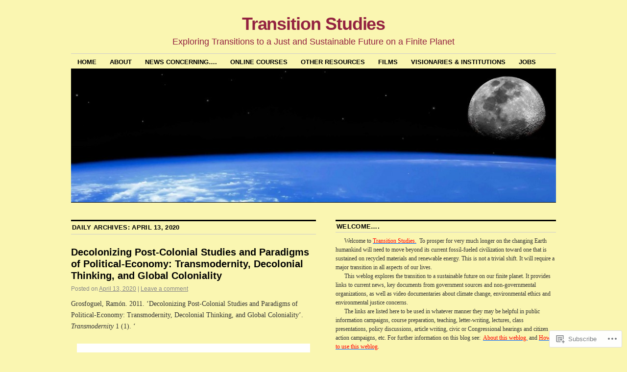

--- FILE ---
content_type: text/html; charset=UTF-8
request_url: https://environmentaljusticetv.wordpress.com/2020/04/13/
body_size: 41087
content:
<!DOCTYPE html>
<!--[if IE 6]>
<html id="ie6" lang="en">
<![endif]-->
<!--[if IE 8]>
<html id="ie8" lang="en">
<![endif]-->
<!--[if (!IE)]><!-->
<html lang="en">
<!--<![endif]-->

<head>
<meta charset="UTF-8" />
<title>13 | April | 2020 | Transition Studies</title>
<link rel="profile" href="http://gmpg.org/xfn/11" />
<link rel="pingback" href="https://environmentaljusticetv.wordpress.com/xmlrpc.php" />
<meta name='robots' content='max-image-preview:large' />
<link rel='dns-prefetch' href='//s0.wp.com' />
<link rel="alternate" type="application/rss+xml" title="Transition Studies &raquo; Feed" href="https://environmentaljusticetv.wordpress.com/feed/" />
<link rel="alternate" type="application/rss+xml" title="Transition Studies &raquo; Comments Feed" href="https://environmentaljusticetv.wordpress.com/comments/feed/" />
	<script type="text/javascript">
		/* <![CDATA[ */
		function addLoadEvent(func) {
			var oldonload = window.onload;
			if (typeof window.onload != 'function') {
				window.onload = func;
			} else {
				window.onload = function () {
					oldonload();
					func();
				}
			}
		}
		/* ]]> */
	</script>
	<link crossorigin='anonymous' rel='stylesheet' id='all-css-0-1' href='/wp-content/mu-plugins/likes/jetpack-likes.css?m=1743883414i&cssminify=yes' type='text/css' media='all' />
<style id='wp-emoji-styles-inline-css'>

	img.wp-smiley, img.emoji {
		display: inline !important;
		border: none !important;
		box-shadow: none !important;
		height: 1em !important;
		width: 1em !important;
		margin: 0 0.07em !important;
		vertical-align: -0.1em !important;
		background: none !important;
		padding: 0 !important;
	}
/*# sourceURL=wp-emoji-styles-inline-css */
</style>
<link crossorigin='anonymous' rel='stylesheet' id='all-css-2-1' href='/wp-content/plugins/gutenberg-core/v22.2.0/build/styles/block-library/style.css?m=1764855221i&cssminify=yes' type='text/css' media='all' />
<style id='wp-block-library-inline-css'>
.has-text-align-justify {
	text-align:justify;
}
.has-text-align-justify{text-align:justify;}

/*# sourceURL=wp-block-library-inline-css */
</style><style id='global-styles-inline-css'>
:root{--wp--preset--aspect-ratio--square: 1;--wp--preset--aspect-ratio--4-3: 4/3;--wp--preset--aspect-ratio--3-4: 3/4;--wp--preset--aspect-ratio--3-2: 3/2;--wp--preset--aspect-ratio--2-3: 2/3;--wp--preset--aspect-ratio--16-9: 16/9;--wp--preset--aspect-ratio--9-16: 9/16;--wp--preset--color--black: #000000;--wp--preset--color--cyan-bluish-gray: #abb8c3;--wp--preset--color--white: #ffffff;--wp--preset--color--pale-pink: #f78da7;--wp--preset--color--vivid-red: #cf2e2e;--wp--preset--color--luminous-vivid-orange: #ff6900;--wp--preset--color--luminous-vivid-amber: #fcb900;--wp--preset--color--light-green-cyan: #7bdcb5;--wp--preset--color--vivid-green-cyan: #00d084;--wp--preset--color--pale-cyan-blue: #8ed1fc;--wp--preset--color--vivid-cyan-blue: #0693e3;--wp--preset--color--vivid-purple: #9b51e0;--wp--preset--gradient--vivid-cyan-blue-to-vivid-purple: linear-gradient(135deg,rgb(6,147,227) 0%,rgb(155,81,224) 100%);--wp--preset--gradient--light-green-cyan-to-vivid-green-cyan: linear-gradient(135deg,rgb(122,220,180) 0%,rgb(0,208,130) 100%);--wp--preset--gradient--luminous-vivid-amber-to-luminous-vivid-orange: linear-gradient(135deg,rgb(252,185,0) 0%,rgb(255,105,0) 100%);--wp--preset--gradient--luminous-vivid-orange-to-vivid-red: linear-gradient(135deg,rgb(255,105,0) 0%,rgb(207,46,46) 100%);--wp--preset--gradient--very-light-gray-to-cyan-bluish-gray: linear-gradient(135deg,rgb(238,238,238) 0%,rgb(169,184,195) 100%);--wp--preset--gradient--cool-to-warm-spectrum: linear-gradient(135deg,rgb(74,234,220) 0%,rgb(151,120,209) 20%,rgb(207,42,186) 40%,rgb(238,44,130) 60%,rgb(251,105,98) 80%,rgb(254,248,76) 100%);--wp--preset--gradient--blush-light-purple: linear-gradient(135deg,rgb(255,206,236) 0%,rgb(152,150,240) 100%);--wp--preset--gradient--blush-bordeaux: linear-gradient(135deg,rgb(254,205,165) 0%,rgb(254,45,45) 50%,rgb(107,0,62) 100%);--wp--preset--gradient--luminous-dusk: linear-gradient(135deg,rgb(255,203,112) 0%,rgb(199,81,192) 50%,rgb(65,88,208) 100%);--wp--preset--gradient--pale-ocean: linear-gradient(135deg,rgb(255,245,203) 0%,rgb(182,227,212) 50%,rgb(51,167,181) 100%);--wp--preset--gradient--electric-grass: linear-gradient(135deg,rgb(202,248,128) 0%,rgb(113,206,126) 100%);--wp--preset--gradient--midnight: linear-gradient(135deg,rgb(2,3,129) 0%,rgb(40,116,252) 100%);--wp--preset--font-size--small: 13px;--wp--preset--font-size--medium: 20px;--wp--preset--font-size--large: 36px;--wp--preset--font-size--x-large: 42px;--wp--preset--font-family--albert-sans: 'Albert Sans', sans-serif;--wp--preset--font-family--alegreya: Alegreya, serif;--wp--preset--font-family--arvo: Arvo, serif;--wp--preset--font-family--bodoni-moda: 'Bodoni Moda', serif;--wp--preset--font-family--bricolage-grotesque: 'Bricolage Grotesque', sans-serif;--wp--preset--font-family--cabin: Cabin, sans-serif;--wp--preset--font-family--chivo: Chivo, sans-serif;--wp--preset--font-family--commissioner: Commissioner, sans-serif;--wp--preset--font-family--cormorant: Cormorant, serif;--wp--preset--font-family--courier-prime: 'Courier Prime', monospace;--wp--preset--font-family--crimson-pro: 'Crimson Pro', serif;--wp--preset--font-family--dm-mono: 'DM Mono', monospace;--wp--preset--font-family--dm-sans: 'DM Sans', sans-serif;--wp--preset--font-family--dm-serif-display: 'DM Serif Display', serif;--wp--preset--font-family--domine: Domine, serif;--wp--preset--font-family--eb-garamond: 'EB Garamond', serif;--wp--preset--font-family--epilogue: Epilogue, sans-serif;--wp--preset--font-family--fahkwang: Fahkwang, sans-serif;--wp--preset--font-family--figtree: Figtree, sans-serif;--wp--preset--font-family--fira-sans: 'Fira Sans', sans-serif;--wp--preset--font-family--fjalla-one: 'Fjalla One', sans-serif;--wp--preset--font-family--fraunces: Fraunces, serif;--wp--preset--font-family--gabarito: Gabarito, system-ui;--wp--preset--font-family--ibm-plex-mono: 'IBM Plex Mono', monospace;--wp--preset--font-family--ibm-plex-sans: 'IBM Plex Sans', sans-serif;--wp--preset--font-family--ibarra-real-nova: 'Ibarra Real Nova', serif;--wp--preset--font-family--instrument-serif: 'Instrument Serif', serif;--wp--preset--font-family--inter: Inter, sans-serif;--wp--preset--font-family--josefin-sans: 'Josefin Sans', sans-serif;--wp--preset--font-family--jost: Jost, sans-serif;--wp--preset--font-family--libre-baskerville: 'Libre Baskerville', serif;--wp--preset--font-family--libre-franklin: 'Libre Franklin', sans-serif;--wp--preset--font-family--literata: Literata, serif;--wp--preset--font-family--lora: Lora, serif;--wp--preset--font-family--merriweather: Merriweather, serif;--wp--preset--font-family--montserrat: Montserrat, sans-serif;--wp--preset--font-family--newsreader: Newsreader, serif;--wp--preset--font-family--noto-sans-mono: 'Noto Sans Mono', sans-serif;--wp--preset--font-family--nunito: Nunito, sans-serif;--wp--preset--font-family--open-sans: 'Open Sans', sans-serif;--wp--preset--font-family--overpass: Overpass, sans-serif;--wp--preset--font-family--pt-serif: 'PT Serif', serif;--wp--preset--font-family--petrona: Petrona, serif;--wp--preset--font-family--piazzolla: Piazzolla, serif;--wp--preset--font-family--playfair-display: 'Playfair Display', serif;--wp--preset--font-family--plus-jakarta-sans: 'Plus Jakarta Sans', sans-serif;--wp--preset--font-family--poppins: Poppins, sans-serif;--wp--preset--font-family--raleway: Raleway, sans-serif;--wp--preset--font-family--roboto: Roboto, sans-serif;--wp--preset--font-family--roboto-slab: 'Roboto Slab', serif;--wp--preset--font-family--rubik: Rubik, sans-serif;--wp--preset--font-family--rufina: Rufina, serif;--wp--preset--font-family--sora: Sora, sans-serif;--wp--preset--font-family--source-sans-3: 'Source Sans 3', sans-serif;--wp--preset--font-family--source-serif-4: 'Source Serif 4', serif;--wp--preset--font-family--space-mono: 'Space Mono', monospace;--wp--preset--font-family--syne: Syne, sans-serif;--wp--preset--font-family--texturina: Texturina, serif;--wp--preset--font-family--urbanist: Urbanist, sans-serif;--wp--preset--font-family--work-sans: 'Work Sans', sans-serif;--wp--preset--spacing--20: 0.44rem;--wp--preset--spacing--30: 0.67rem;--wp--preset--spacing--40: 1rem;--wp--preset--spacing--50: 1.5rem;--wp--preset--spacing--60: 2.25rem;--wp--preset--spacing--70: 3.38rem;--wp--preset--spacing--80: 5.06rem;--wp--preset--shadow--natural: 6px 6px 9px rgba(0, 0, 0, 0.2);--wp--preset--shadow--deep: 12px 12px 50px rgba(0, 0, 0, 0.4);--wp--preset--shadow--sharp: 6px 6px 0px rgba(0, 0, 0, 0.2);--wp--preset--shadow--outlined: 6px 6px 0px -3px rgb(255, 255, 255), 6px 6px rgb(0, 0, 0);--wp--preset--shadow--crisp: 6px 6px 0px rgb(0, 0, 0);}:where(.is-layout-flex){gap: 0.5em;}:where(.is-layout-grid){gap: 0.5em;}body .is-layout-flex{display: flex;}.is-layout-flex{flex-wrap: wrap;align-items: center;}.is-layout-flex > :is(*, div){margin: 0;}body .is-layout-grid{display: grid;}.is-layout-grid > :is(*, div){margin: 0;}:where(.wp-block-columns.is-layout-flex){gap: 2em;}:where(.wp-block-columns.is-layout-grid){gap: 2em;}:where(.wp-block-post-template.is-layout-flex){gap: 1.25em;}:where(.wp-block-post-template.is-layout-grid){gap: 1.25em;}.has-black-color{color: var(--wp--preset--color--black) !important;}.has-cyan-bluish-gray-color{color: var(--wp--preset--color--cyan-bluish-gray) !important;}.has-white-color{color: var(--wp--preset--color--white) !important;}.has-pale-pink-color{color: var(--wp--preset--color--pale-pink) !important;}.has-vivid-red-color{color: var(--wp--preset--color--vivid-red) !important;}.has-luminous-vivid-orange-color{color: var(--wp--preset--color--luminous-vivid-orange) !important;}.has-luminous-vivid-amber-color{color: var(--wp--preset--color--luminous-vivid-amber) !important;}.has-light-green-cyan-color{color: var(--wp--preset--color--light-green-cyan) !important;}.has-vivid-green-cyan-color{color: var(--wp--preset--color--vivid-green-cyan) !important;}.has-pale-cyan-blue-color{color: var(--wp--preset--color--pale-cyan-blue) !important;}.has-vivid-cyan-blue-color{color: var(--wp--preset--color--vivid-cyan-blue) !important;}.has-vivid-purple-color{color: var(--wp--preset--color--vivid-purple) !important;}.has-black-background-color{background-color: var(--wp--preset--color--black) !important;}.has-cyan-bluish-gray-background-color{background-color: var(--wp--preset--color--cyan-bluish-gray) !important;}.has-white-background-color{background-color: var(--wp--preset--color--white) !important;}.has-pale-pink-background-color{background-color: var(--wp--preset--color--pale-pink) !important;}.has-vivid-red-background-color{background-color: var(--wp--preset--color--vivid-red) !important;}.has-luminous-vivid-orange-background-color{background-color: var(--wp--preset--color--luminous-vivid-orange) !important;}.has-luminous-vivid-amber-background-color{background-color: var(--wp--preset--color--luminous-vivid-amber) !important;}.has-light-green-cyan-background-color{background-color: var(--wp--preset--color--light-green-cyan) !important;}.has-vivid-green-cyan-background-color{background-color: var(--wp--preset--color--vivid-green-cyan) !important;}.has-pale-cyan-blue-background-color{background-color: var(--wp--preset--color--pale-cyan-blue) !important;}.has-vivid-cyan-blue-background-color{background-color: var(--wp--preset--color--vivid-cyan-blue) !important;}.has-vivid-purple-background-color{background-color: var(--wp--preset--color--vivid-purple) !important;}.has-black-border-color{border-color: var(--wp--preset--color--black) !important;}.has-cyan-bluish-gray-border-color{border-color: var(--wp--preset--color--cyan-bluish-gray) !important;}.has-white-border-color{border-color: var(--wp--preset--color--white) !important;}.has-pale-pink-border-color{border-color: var(--wp--preset--color--pale-pink) !important;}.has-vivid-red-border-color{border-color: var(--wp--preset--color--vivid-red) !important;}.has-luminous-vivid-orange-border-color{border-color: var(--wp--preset--color--luminous-vivid-orange) !important;}.has-luminous-vivid-amber-border-color{border-color: var(--wp--preset--color--luminous-vivid-amber) !important;}.has-light-green-cyan-border-color{border-color: var(--wp--preset--color--light-green-cyan) !important;}.has-vivid-green-cyan-border-color{border-color: var(--wp--preset--color--vivid-green-cyan) !important;}.has-pale-cyan-blue-border-color{border-color: var(--wp--preset--color--pale-cyan-blue) !important;}.has-vivid-cyan-blue-border-color{border-color: var(--wp--preset--color--vivid-cyan-blue) !important;}.has-vivid-purple-border-color{border-color: var(--wp--preset--color--vivid-purple) !important;}.has-vivid-cyan-blue-to-vivid-purple-gradient-background{background: var(--wp--preset--gradient--vivid-cyan-blue-to-vivid-purple) !important;}.has-light-green-cyan-to-vivid-green-cyan-gradient-background{background: var(--wp--preset--gradient--light-green-cyan-to-vivid-green-cyan) !important;}.has-luminous-vivid-amber-to-luminous-vivid-orange-gradient-background{background: var(--wp--preset--gradient--luminous-vivid-amber-to-luminous-vivid-orange) !important;}.has-luminous-vivid-orange-to-vivid-red-gradient-background{background: var(--wp--preset--gradient--luminous-vivid-orange-to-vivid-red) !important;}.has-very-light-gray-to-cyan-bluish-gray-gradient-background{background: var(--wp--preset--gradient--very-light-gray-to-cyan-bluish-gray) !important;}.has-cool-to-warm-spectrum-gradient-background{background: var(--wp--preset--gradient--cool-to-warm-spectrum) !important;}.has-blush-light-purple-gradient-background{background: var(--wp--preset--gradient--blush-light-purple) !important;}.has-blush-bordeaux-gradient-background{background: var(--wp--preset--gradient--blush-bordeaux) !important;}.has-luminous-dusk-gradient-background{background: var(--wp--preset--gradient--luminous-dusk) !important;}.has-pale-ocean-gradient-background{background: var(--wp--preset--gradient--pale-ocean) !important;}.has-electric-grass-gradient-background{background: var(--wp--preset--gradient--electric-grass) !important;}.has-midnight-gradient-background{background: var(--wp--preset--gradient--midnight) !important;}.has-small-font-size{font-size: var(--wp--preset--font-size--small) !important;}.has-medium-font-size{font-size: var(--wp--preset--font-size--medium) !important;}.has-large-font-size{font-size: var(--wp--preset--font-size--large) !important;}.has-x-large-font-size{font-size: var(--wp--preset--font-size--x-large) !important;}.has-albert-sans-font-family{font-family: var(--wp--preset--font-family--albert-sans) !important;}.has-alegreya-font-family{font-family: var(--wp--preset--font-family--alegreya) !important;}.has-arvo-font-family{font-family: var(--wp--preset--font-family--arvo) !important;}.has-bodoni-moda-font-family{font-family: var(--wp--preset--font-family--bodoni-moda) !important;}.has-bricolage-grotesque-font-family{font-family: var(--wp--preset--font-family--bricolage-grotesque) !important;}.has-cabin-font-family{font-family: var(--wp--preset--font-family--cabin) !important;}.has-chivo-font-family{font-family: var(--wp--preset--font-family--chivo) !important;}.has-commissioner-font-family{font-family: var(--wp--preset--font-family--commissioner) !important;}.has-cormorant-font-family{font-family: var(--wp--preset--font-family--cormorant) !important;}.has-courier-prime-font-family{font-family: var(--wp--preset--font-family--courier-prime) !important;}.has-crimson-pro-font-family{font-family: var(--wp--preset--font-family--crimson-pro) !important;}.has-dm-mono-font-family{font-family: var(--wp--preset--font-family--dm-mono) !important;}.has-dm-sans-font-family{font-family: var(--wp--preset--font-family--dm-sans) !important;}.has-dm-serif-display-font-family{font-family: var(--wp--preset--font-family--dm-serif-display) !important;}.has-domine-font-family{font-family: var(--wp--preset--font-family--domine) !important;}.has-eb-garamond-font-family{font-family: var(--wp--preset--font-family--eb-garamond) !important;}.has-epilogue-font-family{font-family: var(--wp--preset--font-family--epilogue) !important;}.has-fahkwang-font-family{font-family: var(--wp--preset--font-family--fahkwang) !important;}.has-figtree-font-family{font-family: var(--wp--preset--font-family--figtree) !important;}.has-fira-sans-font-family{font-family: var(--wp--preset--font-family--fira-sans) !important;}.has-fjalla-one-font-family{font-family: var(--wp--preset--font-family--fjalla-one) !important;}.has-fraunces-font-family{font-family: var(--wp--preset--font-family--fraunces) !important;}.has-gabarito-font-family{font-family: var(--wp--preset--font-family--gabarito) !important;}.has-ibm-plex-mono-font-family{font-family: var(--wp--preset--font-family--ibm-plex-mono) !important;}.has-ibm-plex-sans-font-family{font-family: var(--wp--preset--font-family--ibm-plex-sans) !important;}.has-ibarra-real-nova-font-family{font-family: var(--wp--preset--font-family--ibarra-real-nova) !important;}.has-instrument-serif-font-family{font-family: var(--wp--preset--font-family--instrument-serif) !important;}.has-inter-font-family{font-family: var(--wp--preset--font-family--inter) !important;}.has-josefin-sans-font-family{font-family: var(--wp--preset--font-family--josefin-sans) !important;}.has-jost-font-family{font-family: var(--wp--preset--font-family--jost) !important;}.has-libre-baskerville-font-family{font-family: var(--wp--preset--font-family--libre-baskerville) !important;}.has-libre-franklin-font-family{font-family: var(--wp--preset--font-family--libre-franklin) !important;}.has-literata-font-family{font-family: var(--wp--preset--font-family--literata) !important;}.has-lora-font-family{font-family: var(--wp--preset--font-family--lora) !important;}.has-merriweather-font-family{font-family: var(--wp--preset--font-family--merriweather) !important;}.has-montserrat-font-family{font-family: var(--wp--preset--font-family--montserrat) !important;}.has-newsreader-font-family{font-family: var(--wp--preset--font-family--newsreader) !important;}.has-noto-sans-mono-font-family{font-family: var(--wp--preset--font-family--noto-sans-mono) !important;}.has-nunito-font-family{font-family: var(--wp--preset--font-family--nunito) !important;}.has-open-sans-font-family{font-family: var(--wp--preset--font-family--open-sans) !important;}.has-overpass-font-family{font-family: var(--wp--preset--font-family--overpass) !important;}.has-pt-serif-font-family{font-family: var(--wp--preset--font-family--pt-serif) !important;}.has-petrona-font-family{font-family: var(--wp--preset--font-family--petrona) !important;}.has-piazzolla-font-family{font-family: var(--wp--preset--font-family--piazzolla) !important;}.has-playfair-display-font-family{font-family: var(--wp--preset--font-family--playfair-display) !important;}.has-plus-jakarta-sans-font-family{font-family: var(--wp--preset--font-family--plus-jakarta-sans) !important;}.has-poppins-font-family{font-family: var(--wp--preset--font-family--poppins) !important;}.has-raleway-font-family{font-family: var(--wp--preset--font-family--raleway) !important;}.has-roboto-font-family{font-family: var(--wp--preset--font-family--roboto) !important;}.has-roboto-slab-font-family{font-family: var(--wp--preset--font-family--roboto-slab) !important;}.has-rubik-font-family{font-family: var(--wp--preset--font-family--rubik) !important;}.has-rufina-font-family{font-family: var(--wp--preset--font-family--rufina) !important;}.has-sora-font-family{font-family: var(--wp--preset--font-family--sora) !important;}.has-source-sans-3-font-family{font-family: var(--wp--preset--font-family--source-sans-3) !important;}.has-source-serif-4-font-family{font-family: var(--wp--preset--font-family--source-serif-4) !important;}.has-space-mono-font-family{font-family: var(--wp--preset--font-family--space-mono) !important;}.has-syne-font-family{font-family: var(--wp--preset--font-family--syne) !important;}.has-texturina-font-family{font-family: var(--wp--preset--font-family--texturina) !important;}.has-urbanist-font-family{font-family: var(--wp--preset--font-family--urbanist) !important;}.has-work-sans-font-family{font-family: var(--wp--preset--font-family--work-sans) !important;}
/*# sourceURL=global-styles-inline-css */
</style>

<style id='classic-theme-styles-inline-css'>
/*! This file is auto-generated */
.wp-block-button__link{color:#fff;background-color:#32373c;border-radius:9999px;box-shadow:none;text-decoration:none;padding:calc(.667em + 2px) calc(1.333em + 2px);font-size:1.125em}.wp-block-file__button{background:#32373c;color:#fff;text-decoration:none}
/*# sourceURL=/wp-includes/css/classic-themes.min.css */
</style>
<link crossorigin='anonymous' rel='stylesheet' id='all-css-4-1' href='/_static/??[base64]/d8iynII8Z9L9WKKe3Ag7BUh3Rfdy162W72i4W89XvFdm8qRo=&cssminify=yes' type='text/css' media='all' />
<style id='jetpack-global-styles-frontend-style-inline-css'>
:root { --font-headings: unset; --font-base: unset; --font-headings-default: -apple-system,BlinkMacSystemFont,"Segoe UI",Roboto,Oxygen-Sans,Ubuntu,Cantarell,"Helvetica Neue",sans-serif; --font-base-default: -apple-system,BlinkMacSystemFont,"Segoe UI",Roboto,Oxygen-Sans,Ubuntu,Cantarell,"Helvetica Neue",sans-serif;}
/*# sourceURL=jetpack-global-styles-frontend-style-inline-css */
</style>
<link crossorigin='anonymous' rel='stylesheet' id='all-css-6-1' href='/_static/??-eJyNjcEKwjAQRH/IuFRT6kX8FNkmS5K6yQY3Qfx7bfEiXrwM82B4A49qnJRGpUHupnIPqSgs1Cq624chi6zhO5OCRryTR++fW00l7J3qDv43XVNxoOISsmEJol/wY2uR8vs3WggsM/I6uOTzMI3Hw8lOg11eUT1JKA==&cssminify=yes' type='text/css' media='all' />
<script type="text/javascript" id="wpcom-actionbar-placeholder-js-extra">
/* <![CDATA[ */
var actionbardata = {"siteID":"33995882","postID":"0","siteURL":"https://environmentaljusticetv.wordpress.com","xhrURL":"https://environmentaljusticetv.wordpress.com/wp-admin/admin-ajax.php","nonce":"4a5cf0d19d","isLoggedIn":"","statusMessage":"","subsEmailDefault":"instantly","proxyScriptUrl":"https://s0.wp.com/wp-content/js/wpcom-proxy-request.js?m=1513050504i&amp;ver=20211021","i18n":{"followedText":"New posts from this site will now appear in your \u003Ca href=\"https://wordpress.com/reader\"\u003EReader\u003C/a\u003E","foldBar":"Collapse this bar","unfoldBar":"Expand this bar","shortLinkCopied":"Shortlink copied to clipboard."}};
//# sourceURL=wpcom-actionbar-placeholder-js-extra
/* ]]> */
</script>
<script type="text/javascript" id="jetpack-mu-wpcom-settings-js-before">
/* <![CDATA[ */
var JETPACK_MU_WPCOM_SETTINGS = {"assetsUrl":"https://s0.wp.com/wp-content/mu-plugins/jetpack-mu-wpcom-plugin/moon/jetpack_vendor/automattic/jetpack-mu-wpcom/src/build/"};
//# sourceURL=jetpack-mu-wpcom-settings-js-before
/* ]]> */
</script>
<script crossorigin='anonymous' type='text/javascript'  src='/wp-content/js/rlt-proxy.js?m=1720530689i'></script>
<script type="text/javascript" id="rlt-proxy-js-after">
/* <![CDATA[ */
	rltInitialize( {"token":null,"iframeOrigins":["https:\/\/widgets.wp.com"]} );
//# sourceURL=rlt-proxy-js-after
/* ]]> */
</script>
<link rel="EditURI" type="application/rsd+xml" title="RSD" href="https://environmentaljusticetv.wordpress.com/xmlrpc.php?rsd" />
<meta name="generator" content="WordPress.com" />

<!-- Jetpack Open Graph Tags -->
<meta property="og:type" content="website" />
<meta property="og:title" content="April 13, 2020 &#8211; Transition Studies" />
<meta property="og:site_name" content="Transition Studies" />
<meta property="og:image" content="https://secure.gravatar.com/blavatar/933416f41d4460008853c68d93cd78900c1aa2db05900c388adfd8d6b7a8d404?s=200&#038;ts=1766628712" />
<meta property="og:image:width" content="200" />
<meta property="og:image:height" content="200" />
<meta property="og:image:alt" content="" />
<meta property="og:locale" content="en_US" />
<meta property="fb:app_id" content="249643311490" />
<meta name="twitter:creator" content="@TimWeiskel" />
<meta name="twitter:site" content="@TimWeiskel" />

<!-- End Jetpack Open Graph Tags -->
<link rel="shortcut icon" type="image/x-icon" href="https://secure.gravatar.com/blavatar/933416f41d4460008853c68d93cd78900c1aa2db05900c388adfd8d6b7a8d404?s=32" sizes="16x16" />
<link rel="icon" type="image/x-icon" href="https://secure.gravatar.com/blavatar/933416f41d4460008853c68d93cd78900c1aa2db05900c388adfd8d6b7a8d404?s=32" sizes="16x16" />
<link rel="apple-touch-icon" href="https://secure.gravatar.com/blavatar/933416f41d4460008853c68d93cd78900c1aa2db05900c388adfd8d6b7a8d404?s=114" />
<link rel='openid.server' href='https://environmentaljusticetv.wordpress.com/?openidserver=1' />
<link rel='openid.delegate' href='https://environmentaljusticetv.wordpress.com/' />
<link rel="search" type="application/opensearchdescription+xml" href="https://environmentaljusticetv.wordpress.com/osd.xml" title="Transition Studies" />
<link rel="search" type="application/opensearchdescription+xml" href="https://s1.wp.com/opensearch.xml" title="WordPress.com" />
<meta name="theme-color" content="#faf6b1" />
<meta name="description" content="10 posts published by environmentaljusticetv on April 13, 2020" />
	<style type="text/css">
			#site-title a,
		#site-description {
			color: #932240 !important;
		}
		</style>
	<style type="text/css" id="custom-background-css">
body.custom-background { background-color: #faf6b1; }
</style>
	<link crossorigin='anonymous' rel='stylesheet' id='all-css-0-3' href='/_static/??-eJyVjkEKwkAMRS9kG2rR4kI8irTpIGknyTCZ0OtXsRXc6fJ9Ho8PS6pQpQQpwF6l6A8SgymU1OO8MbCqwJ0EYYiKs4EtlEKu0ewAvxdYR4/BAPusbiF+pH34N/i+5BRHMB8MM6VC+pS/qGaSV/nG16Y7tZfu3DbHaQXdH15M&cssminify=yes' type='text/css' media='all' />
</head>

<body class="archive date custom-background wp-theme-pubcoraline customizer-styles-applied three-column content-sidebar-sidebar jetpack-reblog-enabled">
<div id="container" class="hfeed contain">
	<div id="header">
		<div id="masthead" role="banner">
						<div id="site-title">
				<span>
					<a href="https://environmentaljusticetv.wordpress.com/" title="Transition Studies" rel="home">Transition Studies</a>
				</span>
			</div>
			<div id="site-description">Exploring Transitions to a Just and Sustainable Future on a Finite Planet</div>
		</div><!-- #masthead -->

		<div id="access" role="navigation">
		  			<div class="skip-link screen-reader-text"><a href="#content" title="Skip to content">Skip to content</a></div>
						<div class="menu-header"><ul id="menu-2012" class="menu"><li id="menu-item-1066" class="menu-item menu-item-type-custom menu-item-object-custom menu-item-home menu-item-1066"><a href="https://environmentaljusticetv.wordpress.com/">Home</a></li>
<li id="menu-item-42475" class="menu-item menu-item-type-custom menu-item-object-custom menu-item-has-children menu-item-42475"><a>About</a>
<ul class="sub-menu">
	<li id="menu-item-42474" class="menu-item menu-item-type-custom menu-item-object-custom menu-item-has-children menu-item-42474"><a href="http://wp.me/P2iDSG-2">Why &#8220;Transition Studies?&#8221;</a>
	<ul class="sub-menu">
		<li id="menu-item-83282" class="menu-item menu-item-type-custom menu-item-object-custom menu-item-83282"><a href="http://wp.me/p2iDSG-lDV">Transitions to Sustainability</a></li>
	</ul>
</li>
	<li id="menu-item-3830" class="menu-item menu-item-type-custom menu-item-object-custom menu-item-has-children menu-item-3830"><a href="https://environmentaljusticetv.wordpress.com/how-to/">How you can use this weblog&#8230;</a>
	<ul class="sub-menu">
		<li id="menu-item-61441" class="menu-item menu-item-type-custom menu-item-object-custom menu-item-has-children menu-item-61441"><a href="http://wp.me/p2iDSG-fXF">&#8230;Where can we turn to learn?</a>
		<ul class="sub-menu">
			<li id="menu-item-69458" class="menu-item menu-item-type-custom menu-item-object-custom menu-item-69458"><a href="http://wp.me/p2iDSG-i4j">Recent CCRA Videoblogs</a></li>
		</ul>
</li>
	</ul>
</li>
</ul>
</li>
<li id="menu-item-872" class="menu-item menu-item-type-custom menu-item-object-custom menu-item-has-children menu-item-872"><a>News concerning&#8230;.</a>
<ul class="sub-menu">
	<li id="menu-item-164369" class="menu-item menu-item-type-custom menu-item-object-custom menu-item-164369"><a href="https://environmentaljusticetv.wordpress.com/2023/04/04/bbc-world-service-newshour-available-now/">BBC-Programs</a></li>
	<li id="menu-item-152157" class="menu-item menu-item-type-custom menu-item-object-custom menu-item-has-children menu-item-152157"><a href="https://environmentaljusticetv.wordpress.com/2022/05/02/divest-fest-is-tuesday-may-3rd/">Rembering DIVEST Harvard</a>
	<ul class="sub-menu">
		<li id="menu-item-3403" class="menu-item menu-item-type-custom menu-item-object-custom menu-item-3403"><a href="https://environmentaljusticetv.wordpress.com/?s=Divest">Divest Harvard &#8211; The Back-Story</a></li>
	</ul>
</li>
	<li id="menu-item-124524" class="menu-item menu-item-type-custom menu-item-object-custom menu-item-has-children menu-item-124524"><a href="https://environmentaljusticetv.wordpress.com/?s=coronavirus">Coronavirus Coverage</a>
	<ul class="sub-menu">
		<li id="menu-item-133290" class="menu-item menu-item-type-custom menu-item-object-custom menu-item-133290"><a href="https://environmentaljusticetv.wordpress.com/2020/09/28/live-coronavirus-pandemic-real-time-counter-world-map-news/">LIVE Coronavirus Pandemic: Real Time Counter, World Map, News</a></li>
		<li id="menu-item-142817" class="menu-item menu-item-type-custom menu-item-object-custom menu-item-142817"><a href="https://environmentaljusticetv.wordpress.com/2021/07/07/the-covid-tracking-project-the-covid-tracking-project/">The ATLANTIC COVID Tracking</a></li>
		<li id="menu-item-132688" class="menu-item menu-item-type-custom menu-item-object-custom menu-item-132688"><a href="https://www.theguardian.com/world/coronavirus-outbreak">The Guardian &#8211; Coronavirus outbreak</a></li>
		<li id="menu-item-142977" class="menu-item menu-item-type-custom menu-item-object-custom menu-item-142977"><a href="https://environmentaljusticetv.wordpress.com/?s=covid">COVID news</a></li>
		<li id="menu-item-124657" class="menu-item menu-item-type-custom menu-item-object-custom menu-item-124657"><a href="https://www.youtube.com/results?search_query=Covid+or+coronavirus">Recent news</a></li>
		<li id="menu-item-127270" class="menu-item menu-item-type-custom menu-item-object-custom menu-item-127270"><a href="https://www.youtube.com/playlist?list=PLr2L6TB8fh8GXOwxVImj39MED25VrsVcu">The Social Impact of COVID</a></li>
		<li id="menu-item-128365" class="menu-item menu-item-type-custom menu-item-object-custom menu-item-128365"><a href="https://environmentaljusticetv.wordpress.com/2020/06/10/coronavirus-africa-selected-sources/">Coronavirus &amp; Africa</a></li>
	</ul>
</li>
	<li id="menu-item-180253" class="menu-item menu-item-type-custom menu-item-object-custom menu-item-has-children menu-item-180253"><a href="https://environmentaljusticetv.wordpress.com/?s=Haiti">Haiti Circumstances</a>
	<ul class="sub-menu">
		<li id="menu-item-180254" class="menu-item menu-item-type-custom menu-item-object-custom menu-item-180254"><a href="https://www.youtube.com/results?search_query=haiti&#038;sp=EgIIBA%253D%253D">&#8230;Recent News Stories</a></li>
	</ul>
</li>
	<li id="menu-item-874" class="menu-item menu-item-type-custom menu-item-object-custom menu-item-has-children menu-item-874"><a href="https://environmentaljusticetv.wordpress.com/?s=Climate+change">Global Climate Change</a>
	<ul class="sub-menu">
		<li id="menu-item-126825" class="menu-item menu-item-type-custom menu-item-object-custom menu-item-has-children menu-item-126825"><a href="https://environmentaljusticetv.wordpress.com/2020/05/15/covering-climate-now-the-guardian/">Covering Climate Now | The Guardian</a>
		<ul class="sub-menu">
			<li id="menu-item-101370" class="menu-item menu-item-type-custom menu-item-object-custom menu-item-101370"><a href="https://environmentaljusticetv.wordpress.com/news-sources/">Other Online Resources on Climate Change</a></li>
		</ul>
</li>
		<li id="menu-item-144118" class="menu-item menu-item-type-custom menu-item-object-custom menu-item-144118"><a href="https://www.bbc.com/news/topics/cmj34zmwm1zt/climate-change">BBC &#8211; Climate</a></li>
		<li id="menu-item-25110" class="menu-item menu-item-type-custom menu-item-object-custom menu-item-has-children menu-item-25110"><a href="https://environmentaljusticetv.wordpress.com/?s=Keystone">Keystone XL Pipeline</a>
		<ul class="sub-menu">
			<li id="menu-item-57325" class="menu-item menu-item-type-custom menu-item-object-custom menu-item-57325"><a href="http://www.democracynow.org/topics/keystone_xl">Democracy Now&#8217;s Keystone XL coverage</a></li>
		</ul>
</li>
		<li id="menu-item-25111" class="menu-item menu-item-type-custom menu-item-object-custom menu-item-25111"><a href="https://environmentaljusticetv.wordpress.com/?s=fracking">Fracking</a></li>
		<li id="menu-item-81691" class="menu-item menu-item-type-custom menu-item-object-custom menu-item-has-children menu-item-81691"><a target="_blank" rel="noopener" href="https://environmentaljusticetv.wordpress.com/?s=Dakota">Dakota Access Pipeline</a>
		<ul class="sub-menu">
			<li id="menu-item-81695" class="menu-item menu-item-type-post_type menu-item-object-page menu-item-81695"><a href="https://environmentaljusticetv.wordpress.com/democracy-nows-dakota-pipeline-coverage/">Democracy Now’s Dakota Pipeline coverage</a></li>
		</ul>
</li>
	</ul>
</li>
	<li id="menu-item-109863" class="menu-item menu-item-type-custom menu-item-object-custom menu-item-has-children menu-item-109863"><a href="https://environmentaljusticetv.wordpress.com/?s=Thunberg">Greta Thunberg &amp; Youth Action</a>
	<ul class="sub-menu">
		<li id="menu-item-114712" class="menu-item menu-item-type-custom menu-item-object-custom menu-item-114712"><a href="https://www.youtube.com/results?search_query=greta+thunberg&#038;sp=EgIIBA%253D%253D">Latest News &#8211; Greta Thunberg</a></li>
		<li id="menu-item-114717" class="menu-item menu-item-type-custom menu-item-object-custom menu-item-has-children menu-item-114717"><a href="https://environmentaljusticetv.wordpress.com/?s=Extinction+Rebellion">Extinction Rebellion</a>
		<ul class="sub-menu">
			<li id="menu-item-114718" class="menu-item menu-item-type-custom menu-item-object-custom menu-item-114718"><a href="https://www.youtube.com/results?search_query=Extinction+rebellion&#038;sp=EgIIAw%253D%253D">Latest News</a></li>
		</ul>
</li>
	</ul>
</li>
	<li id="menu-item-56543" class="menu-item menu-item-type-custom menu-item-object-custom menu-item-has-children menu-item-56543"><a href="https://environmentaljusticetv.wordpress.com/?s=Paris+COP">Paris &#8211; COP 21 &amp; Aftermath</a>
	<ul class="sub-menu">
		<li id="menu-item-57318" class="menu-item menu-item-type-custom menu-item-object-custom menu-item-57318"><a href="http://wp.me/p2iDSG-f6O">A Portal to Paris COP 21</a></li>
		<li id="menu-item-57324" class="menu-item menu-item-type-custom menu-item-object-custom menu-item-57324"><a href="http://www.democracynow.org/topics/paris_climate_summit_2015">Democracy Now&#8217;s 2015-COP Daily live coverage</a></li>
		<li id="menu-item-58540" class="menu-item menu-item-type-custom menu-item-object-custom menu-item-58540"><a href="http://wp.me/p2iDSG-fdC">Mariah Tinger&#8217;s Reports</a></li>
		<li id="menu-item-77596" class="menu-item menu-item-type-custom menu-item-object-custom menu-item-77596"><a target="_blank" rel="noopener" href="https://goo.gl/x5Fouh">Democracy Now&#8217;s 2016-COP coverage</a></li>
	</ul>
</li>
	<li id="menu-item-20400" class="menu-item menu-item-type-custom menu-item-object-custom menu-item-has-children menu-item-20400"><a href="https://environmentaljusticetv.wordpress.com/?s=Nuclear">Nuclear Issues</a>
	<ul class="sub-menu">
		<li id="menu-item-66058" class="menu-item menu-item-type-custom menu-item-object-custom menu-item-66058"><a href="https://environmentaljusticetv.wordpress.com/?s=Chernobyl">Chernobyl</a></li>
		<li id="menu-item-22075" class="menu-item menu-item-type-custom menu-item-object-custom menu-item-22075"><a href="https://environmentaljusticetv.wordpress.com/?s=Fukushima">Fukushima</a></li>
	</ul>
</li>
	<li id="menu-item-1089" class="menu-item menu-item-type-custom menu-item-object-custom menu-item-has-children menu-item-1089"><a href="https://environmentaljusticetv.wordpress.com/?s=health">Public Health Issues</a>
	<ul class="sub-menu">
		<li id="menu-item-122597" class="menu-item menu-item-type-custom menu-item-object-custom menu-item-has-children menu-item-122597"><a href="https://environmentaljusticetv.wordpress.com/?s=coronavirus">Epidemics &#8211; Coronavirus</a>
		<ul class="sub-menu">
			<li id="menu-item-123038" class="menu-item menu-item-type-custom menu-item-object-custom menu-item-123038"><a href="https://www.youtube.com/results?search_query=Coronavirus&#038;sp=EgIIBA%253D%253D">Latest news&#8230;</a></li>
		</ul>
</li>
		<li id="menu-item-34052" class="menu-item menu-item-type-custom menu-item-object-custom menu-item-34052"><a href="https://environmentaljusticetv.wordpress.com/?s=Ebola">Epidemics &#8211; Ebola</a></li>
		<li id="menu-item-61329" class="menu-item menu-item-type-custom menu-item-object-custom menu-item-61329"><a href="https://environmentaljusticetv.wordpress.com/?s=zika">Zika</a></li>
	</ul>
</li>
	<li id="menu-item-897" class="menu-item menu-item-type-custom menu-item-object-custom menu-item-has-children menu-item-897"><a href="https://environmentaljusticetv.wordpress.com/?s=food-matters">Water, Food &amp; Agriculture</a>
	<ul class="sub-menu">
		<li id="menu-item-128789" class="menu-item menu-item-type-custom menu-item-object-custom menu-item-128789"><a href="https://www.youtube.com/playlist?list=PLr2L6TB8fh8G5DBPvb9JR_8iuirlOjum2">Soils, Agriculture, Carbon Sequestration</a></li>
		<li id="menu-item-149344" class="menu-item menu-item-type-custom menu-item-object-custom menu-item-has-children menu-item-149344"><a href="https://environmentaljusticetv.wordpress.com/2022/01/25/some-cultural-dimensions-of-sustainable-water-management-on-a-finite-planet/">Tufts &#8211; SWM &#8211; Sustainable Water Management</a>
		<ul class="sub-menu">
			<li id="menu-item-149513" class="menu-item menu-item-type-custom menu-item-object-custom menu-item-149513"><a href="https://www.youtube.com/playlist?list=PLr2L6TB8fh8FbHl9ybFGdinMCoJGV31dZ">Local &amp; &#8216;Transboundary&#8217; Water Stress</a></li>
		</ul>
</li>
		<li id="menu-item-44703" class="menu-item menu-item-type-custom menu-item-object-custom menu-item-44703"><a href="https://environmentaljusticetv.wordpress.com/?s=GMO">GMO &#8211; Controversies</a></li>
		<li id="menu-item-81696" class="menu-item menu-item-type-custom menu-item-object-custom menu-item-81696"><a target="_blank" rel="noopener" href="https://environmentaljusticetv.wordpress.com/?s=famine">Famine News</a></li>
	</ul>
</li>
	<li id="menu-item-49078" class="menu-item menu-item-type-custom menu-item-object-custom menu-item-has-children menu-item-49078"><a href="https://environmentaljusticetv.wordpress.com/?s=fast+track">Trade &#8211; Climate, Ethics &amp; Justice Dimensions</a>
	<ul class="sub-menu">
		<li id="menu-item-49148" class="menu-item menu-item-type-custom menu-item-object-custom menu-item-has-children menu-item-49148"><a href="https://environmentaljusticetv.wordpress.com/?s=TPP">TPP &#8211; Trans-Pacific Partnership</a>
		<ul class="sub-menu">
			<li id="menu-item-57326" class="menu-item menu-item-type-custom menu-item-object-custom menu-item-57326"><a href="http://www.democracynow.org/topics/trans_pacific_partnership">Democcracy Now&#8217;s TPP coverage</a></li>
		</ul>
</li>
	</ul>
</li>
	<li id="menu-item-889" class="menu-item menu-item-type-custom menu-item-object-custom menu-item-889"><a href="https://environmentaljusticetv.wordpress.com/?s=media">Internet, Media and Information</a></li>
	<li id="menu-item-3407" class="menu-item menu-item-type-custom menu-item-object-custom menu-item-3407"><a href="https://environmentaljusticetv.wordpress.com/category/report/">Official Published Reports</a></li>
	<li id="menu-item-3227" class="menu-item menu-item-type-custom menu-item-object-custom menu-item-3227"><a href="http://wp.me/p2iDSG-16O">&#8230;Where&#8217;s Bill?</a></li>
</ul>
</li>
<li id="menu-item-60" class="menu-item menu-item-type-custom menu-item-object-custom menu-item-has-children menu-item-60"><a>Online Courses</a>
<ul class="sub-menu">
	<li id="menu-item-7166" class="menu-item menu-item-type-custom menu-item-object-custom menu-item-has-children menu-item-7166"><a>CURRENT COURSES + Portals to Online Programs</a>
	<ul class="sub-menu">
		<li id="menu-item-126555" class="menu-item menu-item-type-custom menu-item-object-custom menu-item-126555"><a href="https://environmentaljusticetv.wordpress.com/2020/05/04/learning-in-a-time-of-global-lockdown-self-guided-inquiry-through-transition-studies-net/">Self-Guided Inquiry with “Transition-Studies.Net”</a></li>
		<li id="menu-item-86295" class="menu-item menu-item-type-custom menu-item-object-custom menu-item-86295"><a href="https://www.youtube.com/user/tweiskel/featured?disable_polymer=true">Transition-Studies.TV</a></li>
		<li id="menu-item-98019" class="menu-item menu-item-type-custom menu-item-object-custom menu-item-98019"><a href="https://www.youtube.com/watch?v=4gFtz0Y8zxY&#038;list=UUd0XBz6FNzyJupMIoEDC1Fw">Uploads on Environment &amp; Climate</a></li>
		<li id="menu-item-69469" class="menu-item menu-item-type-custom menu-item-object-custom menu-item-69469"><a href="http://wp.me/p2iDSG-i4j">CCRA Videoblogs</a></li>
	</ul>
</li>
	<li id="menu-item-61434" class="menu-item menu-item-type-custom menu-item-object-custom menu-item-has-children menu-item-61434"><a href="http://climate-talks.net/Where-Can-We-Turn/">&#8230;.Where can we turn to learn?</a>
	<ul class="sub-menu">
		<li id="menu-item-137705" class="menu-item menu-item-type-custom menu-item-object-custom menu-item-137705"><a href="https://earth.google.com/web/">Google Earth &#8211; Web</a></li>
		<li id="menu-item-110509" class="menu-item menu-item-type-custom menu-item-object-custom menu-item-110509"><a href="https://ourworldindata.org/">Our World in Data</a></li>
		<li id="menu-item-132665" class="menu-item menu-item-type-custom menu-item-object-custom menu-item-132665"><a href="http://www.doi.org/">DOI Finder</a></li>
		<li id="menu-item-110517" class="menu-item menu-item-type-custom menu-item-object-custom menu-item-110517"><a href="https://www.dailyclimate.org/">The Daily Climate</a></li>
		<li id="menu-item-109753" class="menu-item menu-item-type-custom menu-item-object-custom menu-item-109753"><a href="https://environmentaljusticetv.wordpress.com/2018/11/05/climate-sea-level-update-digital-dispatches-from-a-world-on-the-edge/">Climate &amp; Sea-Level Updates</a></li>
		<li id="menu-item-101893" class="menu-item menu-item-type-custom menu-item-object-custom menu-item-101893"><a href="https://www.cambridgema.gov/cpl.aspx">Cambridge Public Library</a></li>
		<li id="menu-item-107545" class="menu-item menu-item-type-custom menu-item-object-custom menu-item-107545"><a href="https://www.bpl.org/?from_login=true">Boston Public Library</a></li>
		<li id="menu-item-61439" class="menu-item menu-item-type-custom menu-item-object-custom menu-item-has-children menu-item-61439"><a href="http://wp.me/p2iDSG-fXF">A Citizens&#8217; Guide to Learning</a>
		<ul class="sub-menu">
			<li id="menu-item-69470" class="menu-item menu-item-type-custom menu-item-object-custom menu-item-69470"><a href="http://wp.me/p2iDSG-i4j">Recent CCRA Videoblogs</a></li>
		</ul>
</li>
	</ul>
</li>
	<li id="menu-item-20822" class="menu-item menu-item-type-custom menu-item-object-custom menu-item-20822"><a href="https://environmentaljusticetv.wordpress.com/past-courses/">Past Related Courses</a></li>
	<li id="menu-item-161641" class="menu-item menu-item-type-custom menu-item-object-custom menu-item-161641"><a href="https://www.youtube.com/watch?v=cI20N720vpg&#038;list=PLr2L6TB8fh8F6V1sZ4spOilYyibWf-NCu">TheOccasionalBinder.Com</a></li>
</ul>
</li>
<li id="menu-item-64" class="menu-item menu-item-type-custom menu-item-object-custom menu-item-has-children menu-item-64"><a>Other Resources</a>
<ul class="sub-menu">
	<li id="menu-item-62352" class="menu-item menu-item-type-custom menu-item-object-custom menu-item-has-children menu-item-62352"><a href="http://hubevents.blogspot.com/">&#8230;.Events Around Boston</a>
	<ul class="sub-menu">
		<li id="menu-item-132693" class="menu-item menu-item-type-custom menu-item-object-custom menu-item-132693"><a href="https://www.cambridgeforum.org/">Cambridge Forum</a></li>
		<li id="menu-item-164966" class="menu-item menu-item-type-custom menu-item-object-custom menu-item-164966"><a href="https://environmentaljusticetv.wordpress.com/2023/04/24/forum-network-gbh-forum-network/">GBH-Forum Network</a></li>
	</ul>
</li>
	<li id="menu-item-171354" class="menu-item menu-item-type-custom menu-item-object-custom menu-item-171354"><a href="https://environment.harvard.edu/calendar/upcoming">HUCE &#8211; Events</a></li>
	<li id="menu-item-69468" class="menu-item menu-item-type-custom menu-item-object-custom menu-item-69468"><a href="https://environmentaljusticetv.wordpress.com/2021/03/15/the-harvard-seminar-on-environmental-values-hsev/">Harvvard Seminar on Environmental Values</a></li>
	<li id="menu-item-90294" class="menu-item menu-item-type-custom menu-item-object-custom menu-item-has-children menu-item-90294"><a href="http://transition-studies.tv">Transition-Studies.TV</a>
	<ul class="sub-menu">
		<li id="menu-item-128788" class="menu-item menu-item-type-custom menu-item-object-custom menu-item-128788"><a href="https://www.youtube.com/watch?v=qBo-XiOg0g4&#038;list=PLr2L6TB8fh8G5DBPvb9JR_8iuirlOjum2">Soils, Agriculture, Carbon Sequestration</a></li>
		<li id="menu-item-161170" class="menu-item menu-item-type-custom menu-item-object-custom menu-item-161170"><a href="https://www.youtube.com/watch?v=4gFtz0Y8zxY&#038;list=PLr2L6TB8fh8HKnOvgb-_q9_wn2lCPFBm0">Statements from the United Nations + Critique of Growth Economics on a Finite Planet</a></li>
		<li id="menu-item-161642" class="menu-item menu-item-type-custom menu-item-object-custom menu-item-161642"><a href="https://www.youtube.com/watch?v=cI20N720vpg&#038;list=PLr2L6TB8fh8F6V1sZ4spOilYyibWf-NCu">TheOccasionalBinder.Com</a></li>
	</ul>
</li>
	<li id="menu-item-95551" class="menu-item menu-item-type-custom menu-item-object-custom menu-item-has-children menu-item-95551"><a href="https://www.youtube.com/channel/UCJJPo_TcyijaJUQNifv84aA">Climate Boston &#8211; YouTube</a>
	<ul class="sub-menu">
		<li id="menu-item-97198" class="menu-item menu-item-type-custom menu-item-object-custom menu-item-97198"><a href="https://www.youtube.com/playlist?list=PL3TYJ681t33YWPfa84kuoIIdVBEsY8Mjx">Can We Act Fast Enough?</a></li>
		<li id="menu-item-95549" class="menu-item menu-item-type-custom menu-item-object-custom menu-item-95549"><a href="https://environmentaljusticetv.wordpress.com/2018/02/02/climate-boston-overview-of-issues/">Climate-Boston.info</a></li>
	</ul>
</li>
	<li id="menu-item-87" class="menu-item menu-item-type-custom menu-item-object-custom menu-item-has-children menu-item-87"><a href="http://food-matters.tv" title="Agriculture and Food Issues">Food-Matters.TV</a>
	<ul class="sub-menu">
		<li id="menu-item-128787" class="menu-item menu-item-type-custom menu-item-object-custom menu-item-128787"><a href="https://www.youtube.com/playlist?list=PLr2L6TB8fh8G5DBPvb9JR_8iuirlOjum2">Soils, Agriculture, Carbon Sequestration</a></li>
	</ul>
</li>
	<li id="menu-item-74016" class="menu-item menu-item-type-custom menu-item-object-custom menu-item-74016"><a href="http://Rhodes-Scholars.TV">Rhodes-Scholars.TV</a></li>
	<li id="menu-item-130694" class="menu-item menu-item-type-custom menu-item-object-custom menu-item-has-children menu-item-130694"><a href="https://www.youtube.com/watch?v=DqJYGfG1LLA&#038;list=UUd0XBz6FNzyJupMIoEDC1Fw">Africa Map Circle</a>
	<ul class="sub-menu">
		<li id="menu-item-130686" class="menu-item menu-item-type-custom menu-item-object-custom menu-item-130686"><a href="https://environmentaljusticetv.wordpress.com/2019/11/10/the-africa-map-circle/">&#8220;Explorations&#8221;</a></li>
		<li id="menu-item-138577" class="menu-item menu-item-type-custom menu-item-object-custom menu-item-138577"><a href="https://environmentaljusticetv.wordpress.com/african-map-circle-resources/">Digital Resources</a></li>
		<li id="menu-item-75288" class="menu-item menu-item-type-custom menu-item-object-custom menu-item-75288"><a href="https://environmentaljusticetv.wordpress.com/2018/01/29/mapping-the-slave-trade-1556-1923-a-digital-humanities-project/">Mapping the Slave Trade</a></li>
	</ul>
</li>
	<li id="menu-item-121016" class="menu-item menu-item-type-custom menu-item-object-custom menu-item-121016"><a href="https://environmentaljusticetv.wordpress.com/2019/03/20/our-world-in-data/">Our World in Data</a></li>
	<li id="menu-item-61413" class="menu-item menu-item-type-custom menu-item-object-custom menu-item-61413"><a href="https://environmentaljusticetv.wordpress.com/2016/01/31/world-population-on-vimeo/">Map of Population History</a></li>
	<li id="menu-item-30963" class="menu-item menu-item-type-custom menu-item-object-custom menu-item-30963"><a href="http://wp.me/p2iDSG-83j">Atlas of Health and Climate</a></li>
	<li id="menu-item-26555" class="menu-item menu-item-type-custom menu-item-object-custom menu-item-26555"><a href="https://environmentaljusticetv.wordpress.com/2014/03/24/environmental-justice-atlas/">Environmental Justice Atlas</a></li>
	<li id="menu-item-31443" class="menu-item menu-item-type-custom menu-item-object-custom menu-item-31443"><a href="http://www.metoffice.gov.uk/climate-guide/climate-change/impacts/human-dynamics">Map &#8211; Human Dynamics of Climate Change &#8211; MET Office</a></li>
	<li id="menu-item-17157" class="menu-item menu-item-type-custom menu-item-object-custom menu-item-17157"><a href="https://news.google.com/news?hl=en%60%22d%3Dus&#038;q=climate&#038;btnG=Search%2BNewstarget%3D_blank&#038;pz=1&#038;zx=y52jwlz1rz3itarget=_blank">Climate News &#8211; Google</a></li>
	<li id="menu-item-20829" class="menu-item menu-item-type-custom menu-item-object-custom menu-item-20829"><a href="https://environmentaljusticetv.wordpress.com/andrew-revkins-dotearth-blogroll/">Useful Blogs for Research</a></li>
	<li id="menu-item-21032" class="menu-item menu-item-type-custom menu-item-object-custom menu-item-21032"><a href="https://environmentaljusticetv.wordpress.com/?s=%22Useful+YouTube%22">Useful YouTube Channels</a></li>
	<li id="menu-item-29606" class="menu-item menu-item-type-custom menu-item-object-custom menu-item-29606"><a href="https://environmentaljusticetv.wordpress.com/?s=EV+%26+N">EcoViews &amp; News (EV &amp; N)</a></li>
	<li id="menu-item-62" class="menu-item menu-item-type-custom menu-item-object-custom menu-item-has-children menu-item-62"><a href="http://climate-talks.net">The Climate Talks Project</a>
	<ul class="sub-menu">
		<li id="menu-item-65" class="menu-item menu-item-type-custom menu-item-object-custom menu-item-65"><a href="http://climate-research.com">Climate-Research.Com</a></li>
		<li id="menu-item-66" class="menu-item menu-item-type-custom menu-item-object-custom menu-item-66"><a href="http://www.climate-talks.net/2006-ENVRE130/CCTV-Programs/Episode-Index-Index-Frame.htm">Climate-Research.TV</a></li>
		<li id="menu-item-89" class="menu-item menu-item-type-custom menu-item-object-custom menu-item-89"><a href="http://cyprus-institute.us/" title="Course Acces">Cyprus Institute</a></li>
	</ul>
</li>
	<li id="menu-item-88" class="menu-item menu-item-type-custom menu-item-object-custom menu-item-88"><a href="https://environmentaljusticetv.wordpress.com/2014/10/30/the-african-historical-graphics-project/" title="African Graphics">African Historical Graphics Archive</a></li>
	<li id="menu-item-1310" class="menu-item menu-item-type-custom menu-item-object-custom menu-item-1310"><a href="http://ecoethics.net/bib/">1997 &#8211; Subject Bibliographies in Environmental Ethics</a></li>
	<li id="menu-item-1290" class="menu-item menu-item-type-custom menu-item-object-custom menu-item-1290"><a href="http://ecoethics.net/hsev/">1996-2002 &#8211; Harvard Seminar on Environmental Values</a></li>
	<li id="menu-item-1311" class="menu-item menu-item-type-custom menu-item-object-custom menu-item-1311"><a href="http://ecoethics.net/Papers/1992-ED&#038;PP-00-Covers.pdf">1992 &#8211; Environmental Decline &amp; Public Policy</a></li>
</ul>
</li>
<li id="menu-item-3422" class="menu-item menu-item-type-custom menu-item-object-custom menu-item-has-children menu-item-3422"><a>Films</a>
<ul class="sub-menu">
	<li id="menu-item-22870" class="menu-item menu-item-type-custom menu-item-object-custom menu-item-22870"><a href="https://environmentaljusticetv.wordpress.com/?s=climate+film+festival">Climate Film Festival</a></li>
	<li id="menu-item-3394" class="menu-item menu-item-type-custom menu-item-object-custom menu-item-3394"><a href="https://environmentaljusticetv.wordpress.com/?s=%22EE+Film+Festival%22">Environmental Ethics Film Festival</a></li>
	<li id="menu-item-3531" class="menu-item menu-item-type-custom menu-item-object-custom menu-item-3531"><a href="https://environmentaljusticetv.wordpress.com/?s=%22EJ+Film+Festival%22">Environmental Justice Film Festival</a></li>
</ul>
</li>
<li id="menu-item-20826" class="menu-item menu-item-type-custom menu-item-object-custom menu-item-has-children menu-item-20826"><a>Visionaries &amp; Institutions</a>
<ul class="sub-menu">
	<li id="menu-item-20827" class="menu-item menu-item-type-custom menu-item-object-custom menu-item-20827"><a href="https://environmentaljusticetv.wordpress.com/grassrootsglobal-visionaries/">100 (+) Grassroots/Global Visionaries</a></li>
	<li id="menu-item-20828" class="menu-item menu-item-type-custom menu-item-object-custom menu-item-20828"><a href="https://environmentaljusticetv.wordpress.com/institutions-of-note/">Institutions Working on the Transition</a></li>
</ul>
</li>
<li id="menu-item-20499" class="menu-item menu-item-type-custom menu-item-object-custom menu-item-has-children menu-item-20499"><a>Jobs</a>
<ul class="sub-menu">
	<li id="menu-item-20886" class="menu-item menu-item-type-custom menu-item-object-custom menu-item-20886"><a href="http://www.sustainablebusiness.com/index.cfm/go/greendreamjobs.main/">Green Dream Jobs</a></li>
	<li id="menu-item-20887" class="menu-item menu-item-type-custom menu-item-object-custom menu-item-20887"><a href="http://jobs.sciencecareers.org/jobs/environmental-science/">Environmental Science Jobs</a></li>
	<li id="menu-item-20888" class="menu-item menu-item-type-custom menu-item-object-custom menu-item-20888"><a href="http://www.ehscareers.com/environmental-jobs.cfm">EHS Careers</a></li>
	<li id="menu-item-20889" class="menu-item menu-item-type-custom menu-item-object-custom menu-item-20889"><a href="http://www.ecojobs.com/">Environmental Career Opportunities</a></li>
	<li id="menu-item-26393" class="menu-item menu-item-type-custom menu-item-object-custom menu-item-26393"><a href="https://stockbridge.cns.umass.edu/SFF-good-work">Sustainable Food &amp; Farming</a></li>
	<li id="menu-item-23659" class="menu-item menu-item-type-custom menu-item-object-custom menu-item-23659"><a href="http://www.hercjobs.org/">Higher Education Recruitment Consortium</a></li>
	<li id="menu-item-20890" class="menu-item menu-item-type-custom menu-item-object-custom menu-item-20890"><a href="http://www.indeed.com/q-Environmental-l-Cambridge,-MA-jobs.html">Cambridge &#8211; Environmental Jobs</a></li>
	<li id="menu-item-20891" class="menu-item menu-item-type-custom menu-item-object-custom menu-item-20891"><a href="http://www.employment.harvard.edu/careers/findingajob/">Harvard Jobs</a></li>
	<li id="menu-item-32960" class="menu-item menu-item-type-custom menu-item-object-custom menu-item-32960"><a href="http://climate-l.iisd.org/jobs/">IISD &#8211; Climate Jobs</a></li>
</ul>
</li>
</ul></div>		</div><!-- #access -->

		<div id="branding">
						<a href="https://environmentaljusticetv.wordpress.com/">
									<img src="https://environmentaljusticetv.wordpress.com/wp-content/uploads/2015/01/cropped-moon-and-earth-header.jpg" width="990" height="270" alt="" />
							</a>
					</div><!-- #branding -->
	</div><!-- #header -->

	<div id="content-box">

<div id="content-container">
	<div id="content" role="main">

	
	<h1 class="page-title">
			Daily Archives: <span>April 13, 2020</span>		</h1>

	




			<div id="post-125558" class="post-125558 post type-post status-publish format-standard hentry category-uncategorized">
			<h2 class="entry-title"><a href="https://environmentaljusticetv.wordpress.com/2020/04/13/decolonizing-post-colonial-studies-and-paradigms-of-political-economy-transmodernity-decolonial-thinking-and-global-coloniality/" rel="bookmark">Decolonizing Post-Colonial Studies and Paradigms of Political-Economy: Transmodernity, Decolonial Thinking, and Global&nbsp;Coloniality</a></h2>

			<div class="entry-meta">
				<span class="meta-prep meta-prep-author">Posted on</span> <a href="https://environmentaljusticetv.wordpress.com/2020/04/13/decolonizing-post-colonial-studies-and-paradigms-of-political-economy-transmodernity-decolonial-thinking-and-global-coloniality/" title="4:45 pm" rel="bookmark"><span class="entry-date">April 13, 2020</span></a> <span class="comments-link"><span class="meta-sep">|</span> <a href="https://environmentaljusticetv.wordpress.com/2020/04/13/decolonizing-post-colonial-studies-and-paradigms-of-political-economy-transmodernity-decolonial-thinking-and-global-coloniality/#respond">Leave a comment</a></span>
			</div><!-- .entry-meta -->

				<div class="entry-content">
				<p>Grosfoguel, Ramón. 2011. ‘Decolonizing Post-Colonial Studies and Paradigms of Political-Economy: Transmodernity, Decolonial Thinking, and Global Coloniality’. <em>Transmodernity</em> 1 (1). &#8216;</p>
<p><a href="http://dialogoglobal.com/texts/grosfoguel/Grosfoguel-Decolonizing-Pol-Econ-and-Postcolonial.pdf"><img data-attachment-id="125559" data-permalink="https://environmentaljusticetv.wordpress.com/2020/04/13/decolonizing-post-colonial-studies-and-paradigms-of-political-economy-transmodernity-decolonial-thinking-and-global-coloniality/cgfjcadc/" data-orig-file="https://environmentaljusticetv.wordpress.com/wp-content/uploads/2020/04/cgfjcadc.png" data-orig-size="958,461" data-comments-opened="1" data-image-meta="{&quot;aperture&quot;:&quot;0&quot;,&quot;credit&quot;:&quot;&quot;,&quot;camera&quot;:&quot;&quot;,&quot;caption&quot;:&quot;&quot;,&quot;created_timestamp&quot;:&quot;0&quot;,&quot;copyright&quot;:&quot;&quot;,&quot;focal_length&quot;:&quot;0&quot;,&quot;iso&quot;:&quot;0&quot;,&quot;shutter_speed&quot;:&quot;0&quot;,&quot;title&quot;:&quot;&quot;,&quot;orientation&quot;:&quot;0&quot;}" data-image-title="cgfjcadc" data-image-description="" data-image-caption="&lt;p&gt;cgfjcadc&lt;/p&gt;
" data-medium-file="https://environmentaljusticetv.wordpress.com/wp-content/uploads/2020/04/cgfjcadc.png?w=300" data-large-file="https://environmentaljusticetv.wordpress.com/wp-content/uploads/2020/04/cgfjcadc.png?w=500" class="  wp-image-125559 aligncenter" src="https://environmentaljusticetv.wordpress.com/wp-content/uploads/2020/04/cgfjcadc.png?w=476&#038;h=229" alt="" width="476" height="229" srcset="https://environmentaljusticetv.wordpress.com/wp-content/uploads/2020/04/cgfjcadc.png?w=476&amp;h=229 476w, https://environmentaljusticetv.wordpress.com/wp-content/uploads/2020/04/cgfjcadc.png?w=952&amp;h=458 952w, https://environmentaljusticetv.wordpress.com/wp-content/uploads/2020/04/cgfjcadc.png?w=150&amp;h=72 150w, https://environmentaljusticetv.wordpress.com/wp-content/uploads/2020/04/cgfjcadc.png?w=300&amp;h=144 300w, https://environmentaljusticetv.wordpress.com/wp-content/uploads/2020/04/cgfjcadc.png?w=768&amp;h=370 768w" sizes="(max-width: 476px) 100vw, 476px" /></a></p>
<p>Can we produce a radical anti-systemic politics beyond identity politics?1 Is it possible to articulate a critical cosmopolitanism beyond nationalism and colonialism? Can we produce knowledges beyond Third World and Eurocentric fundamentalisms? Can we overcome the traditional dichotomy between political-economy and cultural studies? Can we move beyond economic reductionism and culturalism? How can we overcome the Eurocentric modernity without throwing away the best of modernity as many Third World fundamentalists do? In this paper, I propose that an epistemic perspective from the subaltern side of the colonial difference has a lot to contribute to this debate. It can contribute to a critical perspective beyond the outlined dichotomies and to a redefinition of capitalism as a world-system.</p>
<p><a href="http://dialogoglobal.com/texts/grosfoguel/Grosfoguel-Decolonizing-Pol-Econ-and-Postcolonial.pdf.">&#8230;(read more).</a></p>
<div id="jp-post-flair" class="sharedaddy sd-like-enabled sd-sharing-enabled"><div class="sharedaddy sd-sharing-enabled"><div class="robots-nocontent sd-block sd-social sd-social-icon sd-sharing"><h3 class="sd-title">Share this:</h3><div class="sd-content"><ul><li class="share-linkedin"><a rel="nofollow noopener noreferrer"
				data-shared="sharing-linkedin-125558"
				class="share-linkedin sd-button share-icon no-text"
				href="https://environmentaljusticetv.wordpress.com/2020/04/13/decolonizing-post-colonial-studies-and-paradigms-of-political-economy-transmodernity-decolonial-thinking-and-global-coloniality/?share=linkedin"
				target="_blank"
				aria-labelledby="sharing-linkedin-125558"
				>
				<span id="sharing-linkedin-125558" hidden>Click to share on LinkedIn (Opens in new window)</span>
				<span>LinkedIn</span>
			</a></li><li class="share-email"><a rel="nofollow noopener noreferrer"
				data-shared="sharing-email-125558"
				class="share-email sd-button share-icon no-text"
				href="mailto:?subject=%5BShared%20Post%5D%20Decolonizing%20Post-Colonial%20Studies%20and%20Paradigms%20of%20Political-Economy%3A%20Transmodernity%2C%20Decolonial%20Thinking%2C%20and%20Global%20Coloniality&#038;body=https%3A%2F%2Fenvironmentaljusticetv.wordpress.com%2F2020%2F04%2F13%2Fdecolonizing-post-colonial-studies-and-paradigms-of-political-economy-transmodernity-decolonial-thinking-and-global-coloniality%2F&#038;share=email"
				target="_blank"
				aria-labelledby="sharing-email-125558"
				data-email-share-error-title="Do you have email set up?" data-email-share-error-text="If you&#039;re having problems sharing via email, you might not have email set up for your browser. You may need to create a new email yourself." data-email-share-nonce="8672903d5e" data-email-share-track-url="https://environmentaljusticetv.wordpress.com/2020/04/13/decolonizing-post-colonial-studies-and-paradigms-of-political-economy-transmodernity-decolonial-thinking-and-global-coloniality/?share=email">
				<span id="sharing-email-125558" hidden>Click to email a link to a friend (Opens in new window)</span>
				<span>Email</span>
			</a></li><li class="share-twitter"><a rel="nofollow noopener noreferrer"
				data-shared="sharing-twitter-125558"
				class="share-twitter sd-button share-icon no-text"
				href="https://environmentaljusticetv.wordpress.com/2020/04/13/decolonizing-post-colonial-studies-and-paradigms-of-political-economy-transmodernity-decolonial-thinking-and-global-coloniality/?share=twitter"
				target="_blank"
				aria-labelledby="sharing-twitter-125558"
				>
				<span id="sharing-twitter-125558" hidden>Click to share on X (Opens in new window)</span>
				<span>X</span>
			</a></li><li class="share-end"></li></ul></div></div></div><div class='sharedaddy sd-block sd-like jetpack-likes-widget-wrapper jetpack-likes-widget-unloaded' id='like-post-wrapper-33995882-125558-694c9d6859dea' data-src='//widgets.wp.com/likes/index.html?ver=20251225#blog_id=33995882&amp;post_id=125558&amp;origin=environmentaljusticetv.wordpress.com&amp;obj_id=33995882-125558-694c9d6859dea' data-name='like-post-frame-33995882-125558-694c9d6859dea' data-title='Like or Reblog'><div class='likes-widget-placeholder post-likes-widget-placeholder' style='height: 55px;'><span class='button'><span>Like</span></span> <span class='loading'>Loading...</span></div><span class='sd-text-color'></span><a class='sd-link-color'></a></div></div>							</div><!-- .entry-content -->
	
			<div class="entry-info">
				<p class="comments-link"><a href="https://environmentaljusticetv.wordpress.com/2020/04/13/decolonizing-post-colonial-studies-and-paradigms-of-political-economy-transmodernity-decolonial-thinking-and-global-coloniality/#respond">Leave a comment</a></p>
													<p class="cat-links">
						<span class="entry-info-prep entry-info-prep-cat-links">Posted in</span> <a href="https://environmentaljusticetv.wordpress.com/category/uncategorized/" rel="category tag">Uncategorized</a>					</p>
															</div><!-- .entry-info -->
		</div><!-- #post-## -->

		
	


			<div id="post-125555" class="post-125555 post type-post status-publish format-standard hentry category-uncategorized">
			<h2 class="entry-title"><a href="https://environmentaljusticetv.wordpress.com/2020/04/13/failure-of-the-american-left-iron-fisted-co-optation-counterpunch-org/" rel="bookmark">Failure of the American Left: Iron-Fisted Co-Optation &#8211; CounterPunch.org</a></h2>

			<div class="entry-meta">
				<span class="meta-prep meta-prep-author">Posted on</span> <a href="https://environmentaljusticetv.wordpress.com/2020/04/13/failure-of-the-american-left-iron-fisted-co-optation-counterpunch-org/" title="4:37 pm" rel="bookmark"><span class="entry-date">April 13, 2020</span></a> <span class="comments-link"><span class="meta-sep">|</span> <a href="https://environmentaljusticetv.wordpress.com/2020/04/13/failure-of-the-american-left-iron-fisted-co-optation-counterpunch-org/#respond">Leave a comment</a></span>
			</div><!-- .entry-meta -->

				<div class="entry-content">
				<p><a href="https://www.counterpunch.org/2015/12/18/failure-of-the-american-left-iron-fisted-co-optation/"><img data-attachment-id="125556" data-permalink="https://environmentaljusticetv.wordpress.com/2020/04/13/failure-of-the-american-left-iron-fisted-co-optation-counterpunch-org/dijbfdhh/" data-orig-file="https://environmentaljusticetv.wordpress.com/wp-content/uploads/2020/04/dijbfdhh.png" data-orig-size="391,501" data-comments-opened="1" data-image-meta="{&quot;aperture&quot;:&quot;0&quot;,&quot;credit&quot;:&quot;&quot;,&quot;camera&quot;:&quot;&quot;,&quot;caption&quot;:&quot;&quot;,&quot;created_timestamp&quot;:&quot;0&quot;,&quot;copyright&quot;:&quot;&quot;,&quot;focal_length&quot;:&quot;0&quot;,&quot;iso&quot;:&quot;0&quot;,&quot;shutter_speed&quot;:&quot;0&quot;,&quot;title&quot;:&quot;&quot;,&quot;orientation&quot;:&quot;0&quot;}" data-image-title="dijbfdhh" data-image-description="" data-image-caption="&lt;p&gt;dijbfdhh&lt;/p&gt;
" data-medium-file="https://environmentaljusticetv.wordpress.com/wp-content/uploads/2020/04/dijbfdhh.png?w=234" data-large-file="https://environmentaljusticetv.wordpress.com/wp-content/uploads/2020/04/dijbfdhh.png?w=391" class=" size-full wp-image-125556 aligncenter" src="https://environmentaljusticetv.wordpress.com/wp-content/uploads/2020/04/dijbfdhh.png?w=500" alt=""   srcset="https://environmentaljusticetv.wordpress.com/wp-content/uploads/2020/04/dijbfdhh.png 391w, https://environmentaljusticetv.wordpress.com/wp-content/uploads/2020/04/dijbfdhh.png?w=117&amp;h=150 117w, https://environmentaljusticetv.wordpress.com/wp-content/uploads/2020/04/dijbfdhh.png?w=234&amp;h=300 234w" sizes="(max-width: 391px) 100vw, 391px" /></a></p>
<p>Pollack, Norman. 2015. ‘Failure of the American Left: Iron-Fisted Co-Optation’. <em>CounterPunch</em>, 18 December.</p>
<p>by <a href="https://www.counterpunch.org/author/norman-pollack/">Norman Pollack</a></p>
<p>This week, Tuesday (Dec. 15) to be exact, I was a guest on Gary Null’s WBAI/Pacifica radio show, preceded by Chris Hedges, a solid analyst and critic of the contemporary social order, to discuss the failure of American radicalism to act as as a transformative political-ideological social force in opposition to repression at home, intervention abroad. As usual, Gary’s questions prodded interviewees through his penetrating insights to launch into orbit with mini-monologues on the given topic, and Chris was superb in his portion, focusing on Woodrow Wilson’s administration, its pursuit of repayment for Morgan and other bankers’ loans to European nations threatened by German victory as reason for intervention, its Creel Committee (CPI) steady propaganda to control public opinion, and of course its suppression of radicals, notably the Wobblies, as the genesis for modern-day US antiradicalism. This is persuasive but doesn’t go far enough either on Wilson or on America.</p>
<p>Let me here sketch out a more long-term analysis of the problem, not in criticism of Chris, for whom surviving radicalism is in debt for whatever life it still maintains, but merely as a further take on the situation of America’s declining Left. First, one must enlarge the historical context, Wilson simply one though perhaps pivotal step in the societal process of curbing and seeking to eliminate radicalism as having legitimacy in what, after all, has been the continuity of American capitalist development from the late 18th century through the present, which has narrowed the boundaries of structural and social change stifling the rise of ALTERNATIVE formations such as socialism and a more humane political culture and system of values. This is not a deterministic formulation, but only points up the conscious functioning and furtherance of class dynamics by which ruling groups have taken control through the normalization of capitalist fundamentals of wealth-and-power accumulation in a hierarchical framework. Exploitation plays a significant role, so does a market economy, so does the Constitutional, legal, and ideological protection of the property right, so does the suppression of labor violence, so does commercial penetration increasingly taking on global dimensions, so does the military factor, whether as the spirit of militarism, naval power in action, intervention, in ensuring the realization of a closed, one-track pattern of growth confronting and dismissive of all challenges to its moral rightness.</p>
<p><a href="https://www.counterpunch.org/2015/12/18/failure-of-the-american-left-iron-fisted-co-optation/">&#8230;(read more).</a></p>
<div id="jp-post-flair" class="sharedaddy sd-like-enabled sd-sharing-enabled"><div class="sharedaddy sd-sharing-enabled"><div class="robots-nocontent sd-block sd-social sd-social-icon sd-sharing"><h3 class="sd-title">Share this:</h3><div class="sd-content"><ul><li class="share-linkedin"><a rel="nofollow noopener noreferrer"
				data-shared="sharing-linkedin-125555"
				class="share-linkedin sd-button share-icon no-text"
				href="https://environmentaljusticetv.wordpress.com/2020/04/13/failure-of-the-american-left-iron-fisted-co-optation-counterpunch-org/?share=linkedin"
				target="_blank"
				aria-labelledby="sharing-linkedin-125555"
				>
				<span id="sharing-linkedin-125555" hidden>Click to share on LinkedIn (Opens in new window)</span>
				<span>LinkedIn</span>
			</a></li><li class="share-email"><a rel="nofollow noopener noreferrer"
				data-shared="sharing-email-125555"
				class="share-email sd-button share-icon no-text"
				href="mailto:?subject=%5BShared%20Post%5D%20Failure%20of%20the%20American%20Left%3A%20Iron-Fisted%20Co-Optation%20-%20CounterPunch.org&#038;body=https%3A%2F%2Fenvironmentaljusticetv.wordpress.com%2F2020%2F04%2F13%2Ffailure-of-the-american-left-iron-fisted-co-optation-counterpunch-org%2F&#038;share=email"
				target="_blank"
				aria-labelledby="sharing-email-125555"
				data-email-share-error-title="Do you have email set up?" data-email-share-error-text="If you&#039;re having problems sharing via email, you might not have email set up for your browser. You may need to create a new email yourself." data-email-share-nonce="53d1db99c5" data-email-share-track-url="https://environmentaljusticetv.wordpress.com/2020/04/13/failure-of-the-american-left-iron-fisted-co-optation-counterpunch-org/?share=email">
				<span id="sharing-email-125555" hidden>Click to email a link to a friend (Opens in new window)</span>
				<span>Email</span>
			</a></li><li class="share-twitter"><a rel="nofollow noopener noreferrer"
				data-shared="sharing-twitter-125555"
				class="share-twitter sd-button share-icon no-text"
				href="https://environmentaljusticetv.wordpress.com/2020/04/13/failure-of-the-american-left-iron-fisted-co-optation-counterpunch-org/?share=twitter"
				target="_blank"
				aria-labelledby="sharing-twitter-125555"
				>
				<span id="sharing-twitter-125555" hidden>Click to share on X (Opens in new window)</span>
				<span>X</span>
			</a></li><li class="share-end"></li></ul></div></div></div><div class='sharedaddy sd-block sd-like jetpack-likes-widget-wrapper jetpack-likes-widget-unloaded' id='like-post-wrapper-33995882-125555-694c9d685b93b' data-src='//widgets.wp.com/likes/index.html?ver=20251225#blog_id=33995882&amp;post_id=125555&amp;origin=environmentaljusticetv.wordpress.com&amp;obj_id=33995882-125555-694c9d685b93b' data-name='like-post-frame-33995882-125555-694c9d685b93b' data-title='Like or Reblog'><div class='likes-widget-placeholder post-likes-widget-placeholder' style='height: 55px;'><span class='button'><span>Like</span></span> <span class='loading'>Loading...</span></div><span class='sd-text-color'></span><a class='sd-link-color'></a></div></div>							</div><!-- .entry-content -->
	
			<div class="entry-info">
				<p class="comments-link"><a href="https://environmentaljusticetv.wordpress.com/2020/04/13/failure-of-the-american-left-iron-fisted-co-optation-counterpunch-org/#respond">Leave a comment</a></p>
													<p class="cat-links">
						<span class="entry-info-prep entry-info-prep-cat-links">Posted in</span> <a href="https://environmentaljusticetv.wordpress.com/category/uncategorized/" rel="category tag">Uncategorized</a>					</p>
															</div><!-- .entry-info -->
		</div><!-- #post-## -->

		
	


			<div id="post-125552" class="post-125552 post type-post status-publish format-standard hentry category-uncategorized">
			<h2 class="entry-title"><a href="https://environmentaljusticetv.wordpress.com/2020/04/13/alejandro-ceron-neocolonial-epidemiology-public-health-practice-and-the-right-t-o-health-in-guatemala/" rel="bookmark">Alejandro Cerón &#8211; Neocolonial epidemiology, Public health practice and the right t o health in&nbsp;Guatemala</a></h2>

			<div class="entry-meta">
				<span class="meta-prep meta-prep-author">Posted on</span> <a href="https://environmentaljusticetv.wordpress.com/2020/04/13/alejandro-ceron-neocolonial-epidemiology-public-health-practice-and-the-right-t-o-health-in-guatemala/" title="4:32 pm" rel="bookmark"><span class="entry-date">April 13, 2020</span></a> <span class="comments-link"><span class="meta-sep">|</span> <a href="https://environmentaljusticetv.wordpress.com/2020/04/13/alejandro-ceron-neocolonial-epidemiology-public-health-practice-and-the-right-t-o-health-in-guatemala/#respond">Leave a comment</a></span>
			</div><!-- .entry-meta -->

				<div class="entry-content">
				<p>&nbsp;</p>
<p><a href="https://doi.org/10.17157/mat.6.1.647."><img data-attachment-id="125553" data-permalink="https://environmentaljusticetv.wordpress.com/2020/04/13/alejandro-ceron-neocolonial-epidemiology-public-health-practice-and-the-right-t-o-health-in-guatemala/iffjiegd/" data-orig-file="https://environmentaljusticetv.wordpress.com/wp-content/uploads/2020/04/iffjiegd.png" data-orig-size="708,449" data-comments-opened="1" data-image-meta="{&quot;aperture&quot;:&quot;0&quot;,&quot;credit&quot;:&quot;&quot;,&quot;camera&quot;:&quot;&quot;,&quot;caption&quot;:&quot;&quot;,&quot;created_timestamp&quot;:&quot;0&quot;,&quot;copyright&quot;:&quot;&quot;,&quot;focal_length&quot;:&quot;0&quot;,&quot;iso&quot;:&quot;0&quot;,&quot;shutter_speed&quot;:&quot;0&quot;,&quot;title&quot;:&quot;&quot;,&quot;orientation&quot;:&quot;0&quot;}" data-image-title="iffjiegd" data-image-description="" data-image-caption="&lt;p&gt;iffjiegd&lt;/p&gt;
" data-medium-file="https://environmentaljusticetv.wordpress.com/wp-content/uploads/2020/04/iffjiegd.png?w=300" data-large-file="https://environmentaljusticetv.wordpress.com/wp-content/uploads/2020/04/iffjiegd.png?w=500" class="  wp-image-125553 aligncenter" src="https://environmentaljusticetv.wordpress.com/wp-content/uploads/2020/04/iffjiegd.png?w=500&#038;h=317" alt="" width="500" height="317" srcset="https://environmentaljusticetv.wordpress.com/wp-content/uploads/2020/04/iffjiegd.png?w=500&amp;h=317 500w, https://environmentaljusticetv.wordpress.com/wp-content/uploads/2020/04/iffjiegd.png?w=150&amp;h=95 150w, https://environmentaljusticetv.wordpress.com/wp-content/uploads/2020/04/iffjiegd.png?w=300&amp;h=190 300w, https://environmentaljusticetv.wordpress.com/wp-content/uploads/2020/04/iffjiegd.png 708w" sizes="(max-width: 500px) 100vw, 500px" /></a></p>
<p>Cerón, Alejandro. 2019. ‘Neocolonial Epidemiology: Public Health Practice and the Right to Health in Guatemala’. <em> Medicine Anthropology Theory</em> 6 (1): 30–54. <a href="https://doi.org/10.17157/mat.6.1.647">https://doi.org/10.17157/mat.6.1.647</a>.</p>
<p>Abstract</p>
<p>The relationship between public health practice and the fulfilment of the right to health is often assumed to be synergistic. With the goal of understanding how exactly this relationship happens, I studied the everyday practice of epidemiology in Guatemala, seeking to understand how it shapes and is shaped by the notion of health as a human right. Here I present findings from my ethnographic investigation of the Guatemalan Centro Nacional de Epidemiología (National Epidemiology Center), created in 2004 with the explicit mission of contributing to fulfilling the right to health for the inhabitants of Guatemala. While the relationship between epidemiological practice and the right to health is influenced by the specific configuration of local and transnational flows (bureaucratic, economic, ideological, political, scientific, social, and symbolic), epidemiologists also play an important mediating role. There are four intermediate social mechanisms that shape the relevance of epidemiological practice to fulfilling the right to health in Guatemala. Given how the country’s economic and social inequalities translate into enormous health inequities, an epidemiological practice committed to the right to health should aspire to transform, rather than reproduce, the social hierarchies underlying such inequalities. The mechanisms I identified shape how epidemiological practice contributes to the reproduction or transformation of such hierarchies. These mechanisms shape what I call ‘neocolonial epidemiology’, and include: institutional chaos, disciplinary conformism, global health international relations, and social relations at the national level.</p>
<p><a href="http://www.medanthrotheory.org/read/11196/neocolonial-epidemiology">&#8230;(read more).</a></p>
<div id="jp-post-flair" class="sharedaddy sd-like-enabled sd-sharing-enabled"><div class="sharedaddy sd-sharing-enabled"><div class="robots-nocontent sd-block sd-social sd-social-icon sd-sharing"><h3 class="sd-title">Share this:</h3><div class="sd-content"><ul><li class="share-linkedin"><a rel="nofollow noopener noreferrer"
				data-shared="sharing-linkedin-125552"
				class="share-linkedin sd-button share-icon no-text"
				href="https://environmentaljusticetv.wordpress.com/2020/04/13/alejandro-ceron-neocolonial-epidemiology-public-health-practice-and-the-right-t-o-health-in-guatemala/?share=linkedin"
				target="_blank"
				aria-labelledby="sharing-linkedin-125552"
				>
				<span id="sharing-linkedin-125552" hidden>Click to share on LinkedIn (Opens in new window)</span>
				<span>LinkedIn</span>
			</a></li><li class="share-email"><a rel="nofollow noopener noreferrer"
				data-shared="sharing-email-125552"
				class="share-email sd-button share-icon no-text"
				href="mailto:?subject=%5BShared%20Post%5D%20Alejandro%20Cer%C3%B3n%20-%20Neocolonial%20epidemiology%2C%20Public%20health%20practice%20and%20the%20right%20t%20o%20health%20in%20Guatemala&#038;body=https%3A%2F%2Fenvironmentaljusticetv.wordpress.com%2F2020%2F04%2F13%2Falejandro-ceron-neocolonial-epidemiology-public-health-practice-and-the-right-t-o-health-in-guatemala%2F&#038;share=email"
				target="_blank"
				aria-labelledby="sharing-email-125552"
				data-email-share-error-title="Do you have email set up?" data-email-share-error-text="If you&#039;re having problems sharing via email, you might not have email set up for your browser. You may need to create a new email yourself." data-email-share-nonce="2d25772e21" data-email-share-track-url="https://environmentaljusticetv.wordpress.com/2020/04/13/alejandro-ceron-neocolonial-epidemiology-public-health-practice-and-the-right-t-o-health-in-guatemala/?share=email">
				<span id="sharing-email-125552" hidden>Click to email a link to a friend (Opens in new window)</span>
				<span>Email</span>
			</a></li><li class="share-twitter"><a rel="nofollow noopener noreferrer"
				data-shared="sharing-twitter-125552"
				class="share-twitter sd-button share-icon no-text"
				href="https://environmentaljusticetv.wordpress.com/2020/04/13/alejandro-ceron-neocolonial-epidemiology-public-health-practice-and-the-right-t-o-health-in-guatemala/?share=twitter"
				target="_blank"
				aria-labelledby="sharing-twitter-125552"
				>
				<span id="sharing-twitter-125552" hidden>Click to share on X (Opens in new window)</span>
				<span>X</span>
			</a></li><li class="share-end"></li></ul></div></div></div><div class='sharedaddy sd-block sd-like jetpack-likes-widget-wrapper jetpack-likes-widget-unloaded' id='like-post-wrapper-33995882-125552-694c9d685f40a' data-src='//widgets.wp.com/likes/index.html?ver=20251225#blog_id=33995882&amp;post_id=125552&amp;origin=environmentaljusticetv.wordpress.com&amp;obj_id=33995882-125552-694c9d685f40a' data-name='like-post-frame-33995882-125552-694c9d685f40a' data-title='Like or Reblog'><div class='likes-widget-placeholder post-likes-widget-placeholder' style='height: 55px;'><span class='button'><span>Like</span></span> <span class='loading'>Loading...</span></div><span class='sd-text-color'></span><a class='sd-link-color'></a></div></div>							</div><!-- .entry-content -->
	
			<div class="entry-info">
				<p class="comments-link"><a href="https://environmentaljusticetv.wordpress.com/2020/04/13/alejandro-ceron-neocolonial-epidemiology-public-health-practice-and-the-right-t-o-health-in-guatemala/#respond">Leave a comment</a></p>
													<p class="cat-links">
						<span class="entry-info-prep entry-info-prep-cat-links">Posted in</span> <a href="https://environmentaljusticetv.wordpress.com/category/uncategorized/" rel="category tag">Uncategorized</a>					</p>
															</div><!-- .entry-info -->
		</div><!-- #post-## -->

		
	


			<div id="post-125549" class="post-125549 post type-post status-publish format-standard hentry category-uncategorized">
			<h2 class="entry-title"><a href="https://environmentaljusticetv.wordpress.com/2020/04/13/social-science-as-imperialism-the-theory-of-political-development-claude-ake/" rel="bookmark">Social Science as Imperialism. the Theory of Political Development: Claude&nbsp;Ake</a></h2>

			<div class="entry-meta">
				<span class="meta-prep meta-prep-author">Posted on</span> <a href="https://environmentaljusticetv.wordpress.com/2020/04/13/social-science-as-imperialism-the-theory-of-political-development-claude-ake/" title="4:28 pm" rel="bookmark"><span class="entry-date">April 13, 2020</span></a> <span class="comments-link"><span class="meta-sep">|</span> <a href="https://environmentaljusticetv.wordpress.com/2020/04/13/social-science-as-imperialism-the-theory-of-political-development-claude-ake/#respond">Leave a comment</a></span>
			</div><!-- .entry-meta -->

				<div class="entry-content">
				<p>&nbsp;</p>
<p><a href="https://www.amazon.com/Social-Science-Imperialism-Political-Development/dp/978121130X/ref=ecoethicA/"><img data-attachment-id="125550" data-permalink="https://environmentaljusticetv.wordpress.com/2020/04/13/social-science-as-imperialism-the-theory-of-political-development-claude-ake/41utylnik6l-sx322-bo1204203200/" data-orig-file="https://environmentaljusticetv.wordpress.com/wp-content/uploads/2020/04/41utylnik6l._sx322_bo1204203200_.jpg" data-orig-size="324,499" data-comments-opened="1" data-image-meta="{&quot;aperture&quot;:&quot;0&quot;,&quot;credit&quot;:&quot;&quot;,&quot;camera&quot;:&quot;&quot;,&quot;caption&quot;:&quot;&quot;,&quot;created_timestamp&quot;:&quot;0&quot;,&quot;copyright&quot;:&quot;&quot;,&quot;focal_length&quot;:&quot;0&quot;,&quot;iso&quot;:&quot;0&quot;,&quot;shutter_speed&quot;:&quot;0&quot;,&quot;title&quot;:&quot;&quot;,&quot;orientation&quot;:&quot;0&quot;}" data-image-title="41utylnik6l. sx322 bo1204203200" data-image-description="" data-image-caption="&lt;p&gt;41utylnik6l. sx322 bo1204203200 &lt;/p&gt;
" data-medium-file="https://environmentaljusticetv.wordpress.com/wp-content/uploads/2020/04/41utylnik6l._sx322_bo1204203200_.jpg?w=195" data-large-file="https://environmentaljusticetv.wordpress.com/wp-content/uploads/2020/04/41utylnik6l._sx322_bo1204203200_.jpg?w=324" loading="lazy" class=" size-full wp-image-125550 aligncenter" src="https://environmentaljusticetv.wordpress.com/wp-content/uploads/2020/04/41utylnik6l._sx322_bo1204203200_.jpg?w=500" alt=""   srcset="https://environmentaljusticetv.wordpress.com/wp-content/uploads/2020/04/41utylnik6l._sx322_bo1204203200_.jpg 324w, https://environmentaljusticetv.wordpress.com/wp-content/uploads/2020/04/41utylnik6l._sx322_bo1204203200_.jpg?w=97&amp;h=150 97w, https://environmentaljusticetv.wordpress.com/wp-content/uploads/2020/04/41utylnik6l._sx322_bo1204203200_.jpg?w=195&amp;h=300 195w" sizes="(max-width: 324px) 100vw, 324px" /></a></p>
<p>Claude Ake&#8217;s study is primarily concerned with what he terms &#8216;the most perinicious form of imperialism&#8217; namely scientific knowledge. Ake analyses how Western social sciences, whether consciously or inadvertently, foist capitalist values and capitalist development on the Third World, and serve imperialist ends. He unravels the theory of political development/&#8217;westernisation&#8217;, exposing its ideological character and condemning &#8216;Western development studies as worse than useless&#8217;. He then develops his analysis of the imperialist and ideological characteristics of Western social sciences to posit alternatives which may more successfully overcome permanent underdevelopment; and advocates a struggle for a new model of social sciences which is socialist-orientated, and that developing countries reject Western models.</p>
<p>The study was first published in 1979, revised in 1982, is newly reissued, and for the first time, widely available outside Africa. Claude Ake (1939-1996) was one of Africa&#8217;s most distinguished political and social scientists and democrats of the twentieth century, writing widely and polemically on what were his life-long concerns of democracy and the future of the African continent.</p>
<div id="jp-post-flair" class="sharedaddy sd-like-enabled sd-sharing-enabled"><div class="sharedaddy sd-sharing-enabled"><div class="robots-nocontent sd-block sd-social sd-social-icon sd-sharing"><h3 class="sd-title">Share this:</h3><div class="sd-content"><ul><li class="share-linkedin"><a rel="nofollow noopener noreferrer"
				data-shared="sharing-linkedin-125549"
				class="share-linkedin sd-button share-icon no-text"
				href="https://environmentaljusticetv.wordpress.com/2020/04/13/social-science-as-imperialism-the-theory-of-political-development-claude-ake/?share=linkedin"
				target="_blank"
				aria-labelledby="sharing-linkedin-125549"
				>
				<span id="sharing-linkedin-125549" hidden>Click to share on LinkedIn (Opens in new window)</span>
				<span>LinkedIn</span>
			</a></li><li class="share-email"><a rel="nofollow noopener noreferrer"
				data-shared="sharing-email-125549"
				class="share-email sd-button share-icon no-text"
				href="mailto:?subject=%5BShared%20Post%5D%20Social%20Science%20as%20Imperialism.%20the%20Theory%20of%20Political%20Development%3A%20Claude%20Ake&#038;body=https%3A%2F%2Fenvironmentaljusticetv.wordpress.com%2F2020%2F04%2F13%2Fsocial-science-as-imperialism-the-theory-of-political-development-claude-ake%2F&#038;share=email"
				target="_blank"
				aria-labelledby="sharing-email-125549"
				data-email-share-error-title="Do you have email set up?" data-email-share-error-text="If you&#039;re having problems sharing via email, you might not have email set up for your browser. You may need to create a new email yourself." data-email-share-nonce="90573507d1" data-email-share-track-url="https://environmentaljusticetv.wordpress.com/2020/04/13/social-science-as-imperialism-the-theory-of-political-development-claude-ake/?share=email">
				<span id="sharing-email-125549" hidden>Click to email a link to a friend (Opens in new window)</span>
				<span>Email</span>
			</a></li><li class="share-twitter"><a rel="nofollow noopener noreferrer"
				data-shared="sharing-twitter-125549"
				class="share-twitter sd-button share-icon no-text"
				href="https://environmentaljusticetv.wordpress.com/2020/04/13/social-science-as-imperialism-the-theory-of-political-development-claude-ake/?share=twitter"
				target="_blank"
				aria-labelledby="sharing-twitter-125549"
				>
				<span id="sharing-twitter-125549" hidden>Click to share on X (Opens in new window)</span>
				<span>X</span>
			</a></li><li class="share-end"></li></ul></div></div></div><div class='sharedaddy sd-block sd-like jetpack-likes-widget-wrapper jetpack-likes-widget-unloaded' id='like-post-wrapper-33995882-125549-694c9d6860be0' data-src='//widgets.wp.com/likes/index.html?ver=20251225#blog_id=33995882&amp;post_id=125549&amp;origin=environmentaljusticetv.wordpress.com&amp;obj_id=33995882-125549-694c9d6860be0' data-name='like-post-frame-33995882-125549-694c9d6860be0' data-title='Like or Reblog'><div class='likes-widget-placeholder post-likes-widget-placeholder' style='height: 55px;'><span class='button'><span>Like</span></span> <span class='loading'>Loading...</span></div><span class='sd-text-color'></span><a class='sd-link-color'></a></div></div>							</div><!-- .entry-content -->
	
			<div class="entry-info">
				<p class="comments-link"><a href="https://environmentaljusticetv.wordpress.com/2020/04/13/social-science-as-imperialism-the-theory-of-political-development-claude-ake/#respond">Leave a comment</a></p>
													<p class="cat-links">
						<span class="entry-info-prep entry-info-prep-cat-links">Posted in</span> <a href="https://environmentaljusticetv.wordpress.com/category/uncategorized/" rel="category tag">Uncategorized</a>					</p>
															</div><!-- .entry-info -->
		</div><!-- #post-## -->

		
	


			<div id="post-125546" class="post-125546 post type-post status-publish format-standard hentry category-uncategorized">
			<h2 class="entry-title"><a href="https://environmentaljusticetv.wordpress.com/2020/04/13/stolen-harvest-the-hijacking-of-the-global-food-supply-culture-of-the-land-shiva-vandana/" rel="bookmark">Stolen Harvest: The Hijacking of the Global Food Supply (Culture Of The Land): Vandana&nbsp;Shiva</a></h2>

			<div class="entry-meta">
				<span class="meta-prep meta-prep-author">Posted on</span> <a href="https://environmentaljusticetv.wordpress.com/2020/04/13/stolen-harvest-the-hijacking-of-the-global-food-supply-culture-of-the-land-shiva-vandana/" title="4:22 pm" rel="bookmark"><span class="entry-date">April 13, 2020</span></a> <span class="comments-link"><span class="meta-sep">|</span> <a href="https://environmentaljusticetv.wordpress.com/2020/04/13/stolen-harvest-the-hijacking-of-the-global-food-supply-culture-of-the-land-shiva-vandana/#respond">Leave a comment</a></span>
			</div><!-- .entry-meta -->

				<div class="entry-content">
				<p><a href="https://www.amazon.com/Stolen-Harvest-Hijacking-Global-Culture/dp/0813166551/ref=ecoethicA/"><img data-attachment-id="125547" data-permalink="https://environmentaljusticetv.wordpress.com/2020/04/13/stolen-harvest-the-hijacking-of-the-global-food-supply-culture-of-the-land-shiva-vandana/51zgtetf5rl-sx321-bo1204203200/" data-orig-file="https://environmentaljusticetv.wordpress.com/wp-content/uploads/2020/04/51zgtetf5rl._sx321_bo1204203200_.jpg" data-orig-size="323,499" data-comments-opened="1" data-image-meta="{&quot;aperture&quot;:&quot;0&quot;,&quot;credit&quot;:&quot;&quot;,&quot;camera&quot;:&quot;&quot;,&quot;caption&quot;:&quot;&quot;,&quot;created_timestamp&quot;:&quot;0&quot;,&quot;copyright&quot;:&quot;&quot;,&quot;focal_length&quot;:&quot;0&quot;,&quot;iso&quot;:&quot;0&quot;,&quot;shutter_speed&quot;:&quot;0&quot;,&quot;title&quot;:&quot;&quot;,&quot;orientation&quot;:&quot;0&quot;}" data-image-title="51zgtetf5rl. sx321 bo1204203200" data-image-description="" data-image-caption="&lt;p&gt;51zgtetf5rl. sx321 bo1204203200 &lt;/p&gt;
" data-medium-file="https://environmentaljusticetv.wordpress.com/wp-content/uploads/2020/04/51zgtetf5rl._sx321_bo1204203200_.jpg?w=194" data-large-file="https://environmentaljusticetv.wordpress.com/wp-content/uploads/2020/04/51zgtetf5rl._sx321_bo1204203200_.jpg?w=323" loading="lazy" class=" size-full wp-image-125547 aligncenter" src="https://environmentaljusticetv.wordpress.com/wp-content/uploads/2020/04/51zgtetf5rl._sx321_bo1204203200_.jpg?w=500" alt=""   srcset="https://environmentaljusticetv.wordpress.com/wp-content/uploads/2020/04/51zgtetf5rl._sx321_bo1204203200_.jpg 323w, https://environmentaljusticetv.wordpress.com/wp-content/uploads/2020/04/51zgtetf5rl._sx321_bo1204203200_.jpg?w=97&amp;h=150 97w, https://environmentaljusticetv.wordpress.com/wp-content/uploads/2020/04/51zgtetf5rl._sx321_bo1204203200_.jpg?w=194&amp;h=300 194w" sizes="(max-width: 323px) 100vw, 323px" /></a></p>
<p>For the farmer, the seed is not merely the source of future plants and food; it is a vehicle through which culture and history can be preserved and spread to future generations. For centuries, farmers have evolved crops and produced an incredible diversity of plants that provide life-sustaining nutrition. In India alone, the ingenuity of farmers has produced over 200,000 varieties of rice, many of which now line store shelves around the world. This productive tradition, however, is under attack as globalized, corporate regimes increasingly exploit intellectual property laws to annex these sustaining seeds and remove them from the public sphere.</p>
<p>In<em> Stolen Harvest: The Hijacking of the Global Food Supply</em>, Shiva explores the devastating effects of commercial agriculture and genetic engineering on the food we eat, the farmers who grow it, and the soil that sustains it. This prescient critique and call to action covers some of the most pressing topics of this ongoing dialogue, from the destruction of local food cultures and the privatization of plant life, to unsustainable industrial fish farming and safety concerns about corporately engineered foods. The preeminent agricultural activist and scientist of a generation, Shiva implores the farmers and consumers of the world to make a united stand against the genetically modified crops and untenable farming practices that endanger the seeds and plants that give us life.</p>
<p>Review<br />
&#8220;Stolen Harvest is an unremitting indictment of genetic engineering, on moral, cultural, and economic grounds, especially as it applies to the third world.&#8221;―New York Review of Books</p>
<p>&#8220;Shiva has devoted her life to fighting for the rights of ordinary people in India. Her fierce intellect and her disarmingly friendly, accessible manner have made her a valuable advocate for people all over the developing world.&#8221;―Ms. Magazine</p>
<p>&#8220;A leading thinker who has eloquently blended her views on the environment, agriculture, spirituality, and women&#8217;s rights into a powerful philosophy.&#8221;―Utne Reader</p>
<p>&#8220;The South&#8217;s best known environmentalist.&#8221;―New Internationalist<br />
About the Author<br />
Vandana Shiva is the director of Navdanya in India. A physicist, philosopher, and feminist, she is the author of more than twenty books and the recipient of more than twenty international awards.<br />
Product details</p>
<p>Publisher ‏ : ‎ The University Press of Kentucky; Reprint edition (January 14, 2016)<br />
Language ‏ : ‎ English<br />
Paperback ‏ : ‎ 154 pages<br />
ISBN-10 ‏ : ‎ 0813166551<br />
ISBN-13 ‏ : ‎ 978-0813166551<br />
Item Weight ‏ : ‎ 6.4 ounces<br />
Dimensions ‏ : ‎ 5.5 x 0.39 x 8.5 inches</p>
<p style="text-align: center">See related <a href="https://environmentaljusticetv.wordpress.com/?s=vandana+shiva">works by and about Vandana Shiva.</a></p>
<p style="text-align: center">* * * *</p>
<div id="jp-post-flair" class="sharedaddy sd-like-enabled sd-sharing-enabled"><div class="sharedaddy sd-sharing-enabled"><div class="robots-nocontent sd-block sd-social sd-social-icon sd-sharing"><h3 class="sd-title">Share this:</h3><div class="sd-content"><ul><li class="share-linkedin"><a rel="nofollow noopener noreferrer"
				data-shared="sharing-linkedin-125546"
				class="share-linkedin sd-button share-icon no-text"
				href="https://environmentaljusticetv.wordpress.com/2020/04/13/stolen-harvest-the-hijacking-of-the-global-food-supply-culture-of-the-land-shiva-vandana/?share=linkedin"
				target="_blank"
				aria-labelledby="sharing-linkedin-125546"
				>
				<span id="sharing-linkedin-125546" hidden>Click to share on LinkedIn (Opens in new window)</span>
				<span>LinkedIn</span>
			</a></li><li class="share-email"><a rel="nofollow noopener noreferrer"
				data-shared="sharing-email-125546"
				class="share-email sd-button share-icon no-text"
				href="mailto:?subject=%5BShared%20Post%5D%20Stolen%20Harvest%3A%20The%20Hijacking%20of%20the%20Global%20Food%20Supply%20%28Culture%20Of%20The%20Land%29%3A%20Vandana%20Shiva&#038;body=https%3A%2F%2Fenvironmentaljusticetv.wordpress.com%2F2020%2F04%2F13%2Fstolen-harvest-the-hijacking-of-the-global-food-supply-culture-of-the-land-shiva-vandana%2F&#038;share=email"
				target="_blank"
				aria-labelledby="sharing-email-125546"
				data-email-share-error-title="Do you have email set up?" data-email-share-error-text="If you&#039;re having problems sharing via email, you might not have email set up for your browser. You may need to create a new email yourself." data-email-share-nonce="41a55dccfe" data-email-share-track-url="https://environmentaljusticetv.wordpress.com/2020/04/13/stolen-harvest-the-hijacking-of-the-global-food-supply-culture-of-the-land-shiva-vandana/?share=email">
				<span id="sharing-email-125546" hidden>Click to email a link to a friend (Opens in new window)</span>
				<span>Email</span>
			</a></li><li class="share-twitter"><a rel="nofollow noopener noreferrer"
				data-shared="sharing-twitter-125546"
				class="share-twitter sd-button share-icon no-text"
				href="https://environmentaljusticetv.wordpress.com/2020/04/13/stolen-harvest-the-hijacking-of-the-global-food-supply-culture-of-the-land-shiva-vandana/?share=twitter"
				target="_blank"
				aria-labelledby="sharing-twitter-125546"
				>
				<span id="sharing-twitter-125546" hidden>Click to share on X (Opens in new window)</span>
				<span>X</span>
			</a></li><li class="share-end"></li></ul></div></div></div><div class='sharedaddy sd-block sd-like jetpack-likes-widget-wrapper jetpack-likes-widget-unloaded' id='like-post-wrapper-33995882-125546-694c9d686424a' data-src='//widgets.wp.com/likes/index.html?ver=20251225#blog_id=33995882&amp;post_id=125546&amp;origin=environmentaljusticetv.wordpress.com&amp;obj_id=33995882-125546-694c9d686424a' data-name='like-post-frame-33995882-125546-694c9d686424a' data-title='Like or Reblog'><div class='likes-widget-placeholder post-likes-widget-placeholder' style='height: 55px;'><span class='button'><span>Like</span></span> <span class='loading'>Loading...</span></div><span class='sd-text-color'></span><a class='sd-link-color'></a></div></div>							</div><!-- .entry-content -->
	
			<div class="entry-info">
				<p class="comments-link"><a href="https://environmentaljusticetv.wordpress.com/2020/04/13/stolen-harvest-the-hijacking-of-the-global-food-supply-culture-of-the-land-shiva-vandana/#respond">Leave a comment</a></p>
													<p class="cat-links">
						<span class="entry-info-prep entry-info-prep-cat-links">Posted in</span> <a href="https://environmentaljusticetv.wordpress.com/category/uncategorized/" rel="category tag">Uncategorized</a>					</p>
															</div><!-- .entry-info -->
		</div><!-- #post-## -->

		
	


			<div id="post-125543" class="post-125543 post type-post status-publish format-standard hentry category-uncategorized">
			<h2 class="entry-title"><a href="https://environmentaljusticetv.wordpress.com/2020/04/13/winners-take-all-the-elite-charade-of-changing-the-world/" rel="bookmark">Winners Take All: The Elite Charade of Changing the&nbsp;World</a></h2>

			<div class="entry-meta">
				<span class="meta-prep meta-prep-author">Posted on</span> <a href="https://environmentaljusticetv.wordpress.com/2020/04/13/winners-take-all-the-elite-charade-of-changing-the-world/" title="4:19 pm" rel="bookmark"><span class="entry-date">April 13, 2020</span></a> <span class="comments-link"><span class="meta-sep">|</span> <a href="https://environmentaljusticetv.wordpress.com/2020/04/13/winners-take-all-the-elite-charade-of-changing-the-world/#respond">Leave a comment</a></span>
			</div><!-- .entry-meta -->

				<div class="entry-content">
				<p><a href="https://www.amazon.com/Winners-Take-All-Charade-Changing/dp/110197267X/ref=ecoethic/"><img data-attachment-id="125544" data-permalink="https://environmentaljusticetv.wordpress.com/2020/04/13/winners-take-all-the-elite-charade-of-changing-the-world/41mgdidtv1l-sx322-bo1204203200/" data-orig-file="https://environmentaljusticetv.wordpress.com/wp-content/uploads/2020/04/41mgdidtv1l._sx322_bo1204203200_.jpg" data-orig-size="324,499" data-comments-opened="1" data-image-meta="{&quot;aperture&quot;:&quot;0&quot;,&quot;credit&quot;:&quot;&quot;,&quot;camera&quot;:&quot;&quot;,&quot;caption&quot;:&quot;&quot;,&quot;created_timestamp&quot;:&quot;0&quot;,&quot;copyright&quot;:&quot;&quot;,&quot;focal_length&quot;:&quot;0&quot;,&quot;iso&quot;:&quot;0&quot;,&quot;shutter_speed&quot;:&quot;0&quot;,&quot;title&quot;:&quot;&quot;,&quot;orientation&quot;:&quot;0&quot;}" data-image-title="41mgdidtv1l. sx322 bo1204203200" data-image-description="" data-image-caption="&lt;p&gt;41mgdidtv1l. sx322 bo1204203200 &lt;/p&gt;
" data-medium-file="https://environmentaljusticetv.wordpress.com/wp-content/uploads/2020/04/41mgdidtv1l._sx322_bo1204203200_.jpg?w=195" data-large-file="https://environmentaljusticetv.wordpress.com/wp-content/uploads/2020/04/41mgdidtv1l._sx322_bo1204203200_.jpg?w=324" loading="lazy" class=" size-full wp-image-125544 aligncenter" src="https://environmentaljusticetv.wordpress.com/wp-content/uploads/2020/04/41mgdidtv1l._sx322_bo1204203200_.jpg?w=500" alt=""   srcset="https://environmentaljusticetv.wordpress.com/wp-content/uploads/2020/04/41mgdidtv1l._sx322_bo1204203200_.jpg 324w, https://environmentaljusticetv.wordpress.com/wp-content/uploads/2020/04/41mgdidtv1l._sx322_bo1204203200_.jpg?w=97&amp;h=150 97w, https://environmentaljusticetv.wordpress.com/wp-content/uploads/2020/04/41mgdidtv1l._sx322_bo1204203200_.jpg?w=195&amp;h=300 195w" sizes="(max-width: 324px) 100vw, 324px" /></a></p>
<p><strong>The <em>New York Times</em> bestselling, groundbreaking investigation of how the global elite&#8217;s efforts to &#8220;change the world&#8221; preserve the status quo and obscure their role in causing the problems they later seek to solve. An essential read for understanding some of the egregious abuses of power that dominate today’s news.</strong></p>
<p>Anand Giridharadas takes us into the inner sanctums of a new gilded age, where the rich and powerful fight for equality and justice any way they can—except ways that threaten the social order and their position atop it. They rebrand themselves as saviors of the poor; they lavishly reward “thought leaders” who redefine “change” in ways that preserve the status quo; and they constantly seek to do more good, but never less harm.</p>
<p>Giridharadas asks hard questions: Why, for example, should our gravest problems be solved by the unelected upper crust instead of the public institutions it erodes by lobbying and dodging taxes? His groundbreaking investigation has already forced a great, sorely needed reckoning among the world’s wealthiest and those they hover above, and it points toward an answer: Rather than rely on scraps from the winners, we must take on the grueling democratic work of building more robust, egalitarian institutions and truly changing the world—a call to action for elites and everyday citizens alike.</p>
<p>See related:</p>
<p>&nbsp;</p>
<ul>
<li><a href="https://environmentaljusticetv.wordpress.com/2020/04/13/naomi-klein-coronavirus-capitalism/">Naomi Klein – Coronavirus Capitalism</a></li>
</ul>
<p>&nbsp;</p>
<div id="jp-post-flair" class="sharedaddy sd-like-enabled sd-sharing-enabled"><div class="sharedaddy sd-sharing-enabled"><div class="robots-nocontent sd-block sd-social sd-social-icon sd-sharing"><h3 class="sd-title">Share this:</h3><div class="sd-content"><ul><li class="share-linkedin"><a rel="nofollow noopener noreferrer"
				data-shared="sharing-linkedin-125543"
				class="share-linkedin sd-button share-icon no-text"
				href="https://environmentaljusticetv.wordpress.com/2020/04/13/winners-take-all-the-elite-charade-of-changing-the-world/?share=linkedin"
				target="_blank"
				aria-labelledby="sharing-linkedin-125543"
				>
				<span id="sharing-linkedin-125543" hidden>Click to share on LinkedIn (Opens in new window)</span>
				<span>LinkedIn</span>
			</a></li><li class="share-email"><a rel="nofollow noopener noreferrer"
				data-shared="sharing-email-125543"
				class="share-email sd-button share-icon no-text"
				href="mailto:?subject=%5BShared%20Post%5D%20Winners%20Take%20All%3A%20The%20Elite%20Charade%20of%20Changing%20the%20World&#038;body=https%3A%2F%2Fenvironmentaljusticetv.wordpress.com%2F2020%2F04%2F13%2Fwinners-take-all-the-elite-charade-of-changing-the-world%2F&#038;share=email"
				target="_blank"
				aria-labelledby="sharing-email-125543"
				data-email-share-error-title="Do you have email set up?" data-email-share-error-text="If you&#039;re having problems sharing via email, you might not have email set up for your browser. You may need to create a new email yourself." data-email-share-nonce="eabada1abe" data-email-share-track-url="https://environmentaljusticetv.wordpress.com/2020/04/13/winners-take-all-the-elite-charade-of-changing-the-world/?share=email">
				<span id="sharing-email-125543" hidden>Click to email a link to a friend (Opens in new window)</span>
				<span>Email</span>
			</a></li><li class="share-twitter"><a rel="nofollow noopener noreferrer"
				data-shared="sharing-twitter-125543"
				class="share-twitter sd-button share-icon no-text"
				href="https://environmentaljusticetv.wordpress.com/2020/04/13/winners-take-all-the-elite-charade-of-changing-the-world/?share=twitter"
				target="_blank"
				aria-labelledby="sharing-twitter-125543"
				>
				<span id="sharing-twitter-125543" hidden>Click to share on X (Opens in new window)</span>
				<span>X</span>
			</a></li><li class="share-end"></li></ul></div></div></div><div class='sharedaddy sd-block sd-like jetpack-likes-widget-wrapper jetpack-likes-widget-unloaded' id='like-post-wrapper-33995882-125543-694c9d6865ce8' data-src='//widgets.wp.com/likes/index.html?ver=20251225#blog_id=33995882&amp;post_id=125543&amp;origin=environmentaljusticetv.wordpress.com&amp;obj_id=33995882-125543-694c9d6865ce8' data-name='like-post-frame-33995882-125543-694c9d6865ce8' data-title='Like or Reblog'><div class='likes-widget-placeholder post-likes-widget-placeholder' style='height: 55px;'><span class='button'><span>Like</span></span> <span class='loading'>Loading...</span></div><span class='sd-text-color'></span><a class='sd-link-color'></a></div></div>							</div><!-- .entry-content -->
	
			<div class="entry-info">
				<p class="comments-link"><a href="https://environmentaljusticetv.wordpress.com/2020/04/13/winners-take-all-the-elite-charade-of-changing-the-world/#respond">Leave a comment</a></p>
													<p class="cat-links">
						<span class="entry-info-prep entry-info-prep-cat-links">Posted in</span> <a href="https://environmentaljusticetv.wordpress.com/category/uncategorized/" rel="category tag">Uncategorized</a>					</p>
															</div><!-- .entry-info -->
		</div><!-- #post-## -->

		
	


			<div id="post-125542" class="post-125542 post type-post status-publish format-standard hentry category-uncategorized">
			<h2 class="entry-title"><a href="https://environmentaljusticetv.wordpress.com/2020/04/13/noam-chomsky-on-covid-19-and-his-new-book-internationalism-or-extinction/" rel="bookmark">Noam Chomsky On COVID-19 And His New Book: Internationalism Or&nbsp;Extinction</a></h2>

			<div class="entry-meta">
				<span class="meta-prep meta-prep-author">Posted on</span> <a href="https://environmentaljusticetv.wordpress.com/2020/04/13/noam-chomsky-on-covid-19-and-his-new-book-internationalism-or-extinction/" title="2:26 pm" rel="bookmark"><span class="entry-date">April 13, 2020</span></a> <span class="comments-link"><span class="meta-sep">|</span> <a href="https://environmentaljusticetv.wordpress.com/2020/04/13/noam-chomsky-on-covid-19-and-his-new-book-internationalism-or-extinction/#respond">Leave a comment</a></span>
			</div><!-- .entry-meta -->

				<div class="entry-content">
				<span class="embed-youtube" style="text-align:center; display: block;"><iframe class="youtube-player" width="500" height="282" src="https://www.youtube.com/embed/kwN5BV8vZUg?version=3&#038;rel=1&#038;showsearch=0&#038;showinfo=1&#038;iv_load_policy=1&#038;fs=1&#038;hl=en&#038;autohide=2&#038;wmode=transparent" allowfullscreen="true" style="border:0;" sandbox="allow-scripts allow-same-origin allow-popups allow-presentation allow-popups-to-escape-sandbox"></iframe></span>
<p><a href="https://www.youtube.com/channel/UCrmm_7RDZJeQzq2-wvmjueg">The Real News Network</a></p>
<p>Apr 13, 2020</p>
<p>Noam Chomsky analyzes the coronavirus pandemic in the context of neoliberal capitalism&#8217;s failures, climate change, potential nuclear disaster, and Donald Trump&#8217;s authoritarianism.</p>
<div id="jp-post-flair" class="sharedaddy sd-like-enabled sd-sharing-enabled"><div class="sharedaddy sd-sharing-enabled"><div class="robots-nocontent sd-block sd-social sd-social-icon sd-sharing"><h3 class="sd-title">Share this:</h3><div class="sd-content"><ul><li class="share-linkedin"><a rel="nofollow noopener noreferrer"
				data-shared="sharing-linkedin-125542"
				class="share-linkedin sd-button share-icon no-text"
				href="https://environmentaljusticetv.wordpress.com/2020/04/13/noam-chomsky-on-covid-19-and-his-new-book-internationalism-or-extinction/?share=linkedin"
				target="_blank"
				aria-labelledby="sharing-linkedin-125542"
				>
				<span id="sharing-linkedin-125542" hidden>Click to share on LinkedIn (Opens in new window)</span>
				<span>LinkedIn</span>
			</a></li><li class="share-email"><a rel="nofollow noopener noreferrer"
				data-shared="sharing-email-125542"
				class="share-email sd-button share-icon no-text"
				href="mailto:?subject=%5BShared%20Post%5D%20Noam%20Chomsky%20On%20COVID-19%20And%20His%20New%20Book%3A%20Internationalism%20Or%20Extinction&#038;body=https%3A%2F%2Fenvironmentaljusticetv.wordpress.com%2F2020%2F04%2F13%2Fnoam-chomsky-on-covid-19-and-his-new-book-internationalism-or-extinction%2F&#038;share=email"
				target="_blank"
				aria-labelledby="sharing-email-125542"
				data-email-share-error-title="Do you have email set up?" data-email-share-error-text="If you&#039;re having problems sharing via email, you might not have email set up for your browser. You may need to create a new email yourself." data-email-share-nonce="21d7eed920" data-email-share-track-url="https://environmentaljusticetv.wordpress.com/2020/04/13/noam-chomsky-on-covid-19-and-his-new-book-internationalism-or-extinction/?share=email">
				<span id="sharing-email-125542" hidden>Click to email a link to a friend (Opens in new window)</span>
				<span>Email</span>
			</a></li><li class="share-twitter"><a rel="nofollow noopener noreferrer"
				data-shared="sharing-twitter-125542"
				class="share-twitter sd-button share-icon no-text"
				href="https://environmentaljusticetv.wordpress.com/2020/04/13/noam-chomsky-on-covid-19-and-his-new-book-internationalism-or-extinction/?share=twitter"
				target="_blank"
				aria-labelledby="sharing-twitter-125542"
				>
				<span id="sharing-twitter-125542" hidden>Click to share on X (Opens in new window)</span>
				<span>X</span>
			</a></li><li class="share-end"></li></ul></div></div></div><div class='sharedaddy sd-block sd-like jetpack-likes-widget-wrapper jetpack-likes-widget-unloaded' id='like-post-wrapper-33995882-125542-694c9d6866778' data-src='//widgets.wp.com/likes/index.html?ver=20251225#blog_id=33995882&amp;post_id=125542&amp;origin=environmentaljusticetv.wordpress.com&amp;obj_id=33995882-125542-694c9d6866778' data-name='like-post-frame-33995882-125542-694c9d6866778' data-title='Like or Reblog'><div class='likes-widget-placeholder post-likes-widget-placeholder' style='height: 55px;'><span class='button'><span>Like</span></span> <span class='loading'>Loading...</span></div><span class='sd-text-color'></span><a class='sd-link-color'></a></div></div>							</div><!-- .entry-content -->
	
			<div class="entry-info">
				<p class="comments-link"><a href="https://environmentaljusticetv.wordpress.com/2020/04/13/noam-chomsky-on-covid-19-and-his-new-book-internationalism-or-extinction/#respond">Leave a comment</a></p>
													<p class="cat-links">
						<span class="entry-info-prep entry-info-prep-cat-links">Posted in</span> <a href="https://environmentaljusticetv.wordpress.com/category/uncategorized/" rel="category tag">Uncategorized</a>					</p>
															</div><!-- .entry-info -->
		</div><!-- #post-## -->

		
	


			<div id="post-125541" class="post-125541 post type-post status-publish format-standard hentry category-uncategorized">
			<h2 class="entry-title"><a href="https://environmentaljusticetv.wordpress.com/2020/04/13/naomi-klein-coronavirus-capitalism/" rel="bookmark">Naomi Klein &#8211; Coronavirus&nbsp;Capitalism</a></h2>

			<div class="entry-meta">
				<span class="meta-prep meta-prep-author">Posted on</span> <a href="https://environmentaljusticetv.wordpress.com/2020/04/13/naomi-klein-coronavirus-capitalism/" title="11:09 am" rel="bookmark"><span class="entry-date">April 13, 2020</span></a> <span class="comments-link"><span class="meta-sep">|</span> <a href="https://environmentaljusticetv.wordpress.com/2020/04/13/naomi-klein-coronavirus-capitalism/#respond">Leave a comment</a></span>
			</div><!-- .entry-meta -->

				<div class="entry-content">
				<span class="embed-youtube" style="text-align:center; display: block;"><iframe class="youtube-player" width="500" height="282" src="https://www.youtube.com/embed/dCiXi7vw2Rw?version=3&#038;rel=1&#038;showsearch=0&#038;showinfo=1&#038;iv_load_policy=1&#038;fs=1&#038;hl=en&#038;autohide=2&#038;wmode=transparent" allowfullscreen="true" style="border:0;" sandbox="allow-scripts allow-same-origin allow-popups allow-presentation allow-popups-to-escape-sandbox"></iframe></span>
<p><a href="https://www.youtube.com/channel/UCXjXjzC8qcEg8-659UbAgKQ">Scientists Warning</a></p>
<p>Apr 7, 2020</p>
<p>We thank Amy Goodman and Democracy Now! for introducing us again to Naomi Klein, whose investigative reporting has for many years helped reveal the eroding of democracy by corporate globalization, where &#8216;transnational&#8217; companies have increasingly become the real power structure of civilization, with national governments reduced to &#8216;fronts&#8217; for what is really going on in the &#8216;halls of power.&#8217; We hope to bring this work to a wider audience, and so are doing these re-presentations of the reportage of others as a public service. Your feedback is invited in the comments, and by email to contact</p>
<div id="jp-post-flair" class="sharedaddy sd-like-enabled sd-sharing-enabled"><div class="sharedaddy sd-sharing-enabled"><div class="robots-nocontent sd-block sd-social sd-social-icon sd-sharing"><h3 class="sd-title">Share this:</h3><div class="sd-content"><ul><li class="share-linkedin"><a rel="nofollow noopener noreferrer"
				data-shared="sharing-linkedin-125541"
				class="share-linkedin sd-button share-icon no-text"
				href="https://environmentaljusticetv.wordpress.com/2020/04/13/naomi-klein-coronavirus-capitalism/?share=linkedin"
				target="_blank"
				aria-labelledby="sharing-linkedin-125541"
				>
				<span id="sharing-linkedin-125541" hidden>Click to share on LinkedIn (Opens in new window)</span>
				<span>LinkedIn</span>
			</a></li><li class="share-email"><a rel="nofollow noopener noreferrer"
				data-shared="sharing-email-125541"
				class="share-email sd-button share-icon no-text"
				href="mailto:?subject=%5BShared%20Post%5D%20Naomi%20Klein%20-%20Coronavirus%20Capitalism&#038;body=https%3A%2F%2Fenvironmentaljusticetv.wordpress.com%2F2020%2F04%2F13%2Fnaomi-klein-coronavirus-capitalism%2F&#038;share=email"
				target="_blank"
				aria-labelledby="sharing-email-125541"
				data-email-share-error-title="Do you have email set up?" data-email-share-error-text="If you&#039;re having problems sharing via email, you might not have email set up for your browser. You may need to create a new email yourself." data-email-share-nonce="c0bb0dede9" data-email-share-track-url="https://environmentaljusticetv.wordpress.com/2020/04/13/naomi-klein-coronavirus-capitalism/?share=email">
				<span id="sharing-email-125541" hidden>Click to email a link to a friend (Opens in new window)</span>
				<span>Email</span>
			</a></li><li class="share-twitter"><a rel="nofollow noopener noreferrer"
				data-shared="sharing-twitter-125541"
				class="share-twitter sd-button share-icon no-text"
				href="https://environmentaljusticetv.wordpress.com/2020/04/13/naomi-klein-coronavirus-capitalism/?share=twitter"
				target="_blank"
				aria-labelledby="sharing-twitter-125541"
				>
				<span id="sharing-twitter-125541" hidden>Click to share on X (Opens in new window)</span>
				<span>X</span>
			</a></li><li class="share-end"></li></ul></div></div></div><div class='sharedaddy sd-block sd-like jetpack-likes-widget-wrapper jetpack-likes-widget-unloaded' id='like-post-wrapper-33995882-125541-694c9d6867237' data-src='//widgets.wp.com/likes/index.html?ver=20251225#blog_id=33995882&amp;post_id=125541&amp;origin=environmentaljusticetv.wordpress.com&amp;obj_id=33995882-125541-694c9d6867237' data-name='like-post-frame-33995882-125541-694c9d6867237' data-title='Like or Reblog'><div class='likes-widget-placeholder post-likes-widget-placeholder' style='height: 55px;'><span class='button'><span>Like</span></span> <span class='loading'>Loading...</span></div><span class='sd-text-color'></span><a class='sd-link-color'></a></div></div>							</div><!-- .entry-content -->
	
			<div class="entry-info">
				<p class="comments-link"><a href="https://environmentaljusticetv.wordpress.com/2020/04/13/naomi-klein-coronavirus-capitalism/#respond">Leave a comment</a></p>
													<p class="cat-links">
						<span class="entry-info-prep entry-info-prep-cat-links">Posted in</span> <a href="https://environmentaljusticetv.wordpress.com/category/uncategorized/" rel="category tag">Uncategorized</a>					</p>
															</div><!-- .entry-info -->
		</div><!-- #post-## -->

		
	


			<div id="post-125519" class="post-125519 post type-post status-publish format-standard hentry category-uncategorized">
			<h2 class="entry-title"><a href="https://environmentaljusticetv.wordpress.com/2020/04/13/no-planet-b-only-one-earth-only-one-chance-shelter-in-place-gives-new-meaning-to-sustainability/" rel="bookmark">No &#8220;Planet B.&#8221; Only One Earth. Only One Chance: COVID-19 ~ &#8220;Shelter in Place&#8221; Underscores Crystal Clear Urgency of New Strategies for&nbsp;Sustainability</a></h2>

			<div class="entry-meta">
				<span class="meta-prep meta-prep-author">Posted on</span> <a href="https://environmentaljusticetv.wordpress.com/2020/04/13/no-planet-b-only-one-earth-only-one-chance-shelter-in-place-gives-new-meaning-to-sustainability/" title="7:17 am" rel="bookmark"><span class="entry-date">April 13, 2020</span></a> <span class="comments-link"><span class="meta-sep">|</span> <a href="https://environmentaljusticetv.wordpress.com/2020/04/13/no-planet-b-only-one-earth-only-one-chance-shelter-in-place-gives-new-meaning-to-sustainability/#respond">Leave a comment</a></span>
			</div><!-- .entry-meta -->

				<div class="entry-content">
				<p><a href="http://ecoethics.net/2014-ENVRE120/20200412-EV&amp;N-342-Link.html"><img data-attachment-id="125520" data-permalink="https://environmentaljusticetv.wordpress.com/2020/04/13/no-planet-b-only-one-earth-only-one-chance-shelter-in-place-gives-new-meaning-to-sustainability/20200412-evn-342-w500/" data-orig-file="https://environmentaljusticetv.wordpress.com/wp-content/uploads/2020/04/20200412-evn-342-w500.jpg" data-orig-size="586,500" data-comments-opened="1" data-image-meta="{&quot;aperture&quot;:&quot;0&quot;,&quot;credit&quot;:&quot;&quot;,&quot;camera&quot;:&quot;&quot;,&quot;caption&quot;:&quot;&quot;,&quot;created_timestamp&quot;:&quot;0&quot;,&quot;copyright&quot;:&quot;&quot;,&quot;focal_length&quot;:&quot;0&quot;,&quot;iso&quot;:&quot;0&quot;,&quot;shutter_speed&quot;:&quot;0&quot;,&quot;title&quot;:&quot;&quot;,&quot;orientation&quot;:&quot;0&quot;}" data-image-title="20200412 evn 342 w500" data-image-description="" data-image-caption="&lt;p&gt;20200412 evn 342 w500&lt;/p&gt;
" data-medium-file="https://environmentaljusticetv.wordpress.com/wp-content/uploads/2020/04/20200412-evn-342-w500.jpg?w=300" data-large-file="https://environmentaljusticetv.wordpress.com/wp-content/uploads/2020/04/20200412-evn-342-w500.jpg?w=500" loading="lazy" class=" size-full wp-image-125520 aligncenter" src="https://environmentaljusticetv.wordpress.com/wp-content/uploads/2020/04/20200412-evn-342-w500.jpg?w=500" alt=""   srcset="https://environmentaljusticetv.wordpress.com/wp-content/uploads/2020/04/20200412-evn-342-w500.jpg 586w, https://environmentaljusticetv.wordpress.com/wp-content/uploads/2020/04/20200412-evn-342-w500.jpg?w=150&amp;h=128 150w, https://environmentaljusticetv.wordpress.com/wp-content/uploads/2020/04/20200412-evn-342-w500.jpg?w=300&amp;h=256 300w" sizes="(max-width: 586px) 100vw, 586px" /></a></p>
<p style="text-align: center"><a href="http://ecoethics.net/2014-ENVRE120/20200412-EV&amp;N-342-Link.html">http://ecoethics.net/2014-ENVRE120/20200412-EV&amp;N-342-Link.html</a></p>
<p style="text-align: center"><a href="https://www.youtube.com/watch?v=2ovjDhPmGhk">YouTube version</a></p>
<p>The &#8220;Shelter in Place&#8221; directives that the entire world has now experienced as a result of the impact of COVID-19 make it clear that as a human community we all now need urgently to direct our efforts to design and implement a transition to a just, solar-sustainable future.</p>
<p>This will require a rapid transformation of deeply-held beliefs and a substantial change in our habitual behaviors that are deeply embedded in the unsustainable trajectories of industrial society.  In reality, industrial societies have all become dependent upon non-renewable fossil fuels.  Moreover, current corporate business strategies are committed to the continuous <em>expansion</em> of human consumption and the ineluctable degradation of natural ecosystems across the globe.</p>
<p>If these patterns are not  reversed soon &#8211; that is, if the logic of economic behavior cannot be subordinated to the realities of ecological sustainability &#8212; our contemporary civilization will collapse in the near future as civilizations have repeatedly done in the past.</p>
<p>See related discussions:</p>
<ul>
<li><a href="https://www.youtube.com/playlist?list=PLr2L6TB8fh8HKnOvgb-_q9_wn2lCPFBm0">T.C. Weiskel &#8211; Statements from the United Nations + Critique of Growth Economics</a></li>
<li><a href="https://environmentaljusticetv.wordpress.com/2020/02/22/exponential-growth-catabolic-collapse-externalizing-systemic-risk-by-corporationswithin-growth-driven-economies/">Record Corporate Growth &amp; Global System Collapse: Privatizing the Benefits and Externalizing the Costs of the World’s Carbon Addiction</a></li>
<li><a href="https://environmentaljusticetv.wordpress.com/2020/01/13/knowledge-belief-and-behavior-the-return-of-fundamentalist-narratives-in-times-of-chaos-despair-ev-n-336-cctv/">Knowledge, Belief and Behavior: The Return of Fundamentalist Narratives in Times of Chaos &amp; Despair</a></li>
<li><a href="https://environmentaljusticetv.wordpress.com/2019/11/24/planning-for-a-sustainable-future-on-a-finite-planetwhere-can-we-turn-to-le-arn-in-the-midst-of-abrupt-change-part-2-ev-n-333-cctv/">Planning for a Sustainable Future on a Finite Planet: Where Can We Turn to Learn in the Midst of Abrupt Change? – Part 2 | EV &amp; N – #333 | CCTV</a></li>
<li><a href="https://environmentaljusticetv.wordpress.com/2019/11/03/transition-studies-learning-training/">Planning for a Sustainable Future on a Finite Planet: Where Can We Turn to Learn in the Midst of Abrupt Change? – Part 1 | EV &amp; N – #330 | CCTV</a></li>
<li><a href="https://environmentaljusticetv.wordpress.com/2019/09/09/part-1-overcoming-the-multiple-legacies-of-european-colonialism-can-the-west-survive-its-most-cherished-historical-myths/">Overcoming the Multiple Legacies of European Colonialism: Can The West Survive Its Most Cherished Historical Myths? – Part 1 &amp; 2 | EV &amp; N – 324 &amp; 325| CCTV</a></li>
<li><a href="https://environmentaljusticetv.wordpress.com/2016/08/30/a-man-with-a-plan-and-his-challenge-to-rhodes-scholars-today/">The Man With A Plan… (…and his enduring challenge to Rhodes Scholars and world leaders today)</a></li>
<li><a href="https://environmentaljusticetv.wordpress.com/2016/04/04/fighting-the-worlds-fight-rhodes-scholars-in-oxford-and-beyond/">“Fighting the World’s Fight” – Rhodes Scholars in Oxford and Beyond</a></li>
<li><a href="https://environmentaljusticetv.wordpress.com/2016/09/11/ev-n-223-cctv-transcending-the-institutions-we-inherit-and-create-climate-change-and-system-change-in-the-anthropocene/">Transcending the Institutions We Inherit and Create: Climate Change and System Change in the Anthropocene</a></li>
<li><a href="https://environmentaljusticetv.wordpress.com/2017/05/08/the-rise-and-coming-demise-of-free-market-fundamentalism-viewpoints-from-balliol-college-over-time-ev-n-245-cctv/">The Rise and Coming Demise of “Free-Market” Fundamentalism – Viewpoints from Balliol College Over Time</a></li>
<li><a href="https://environmentaljusticetv.wordpress.com/2019/02/19/rubbish-and-racism-problems-of-boundary-in-an-ecosystem-the-yale-rev-iew-1983/">“Rubbish and Racism: Problems of Boundary in an Ecosystem”</a></li>
<li><a href="https://environmentaljusticetv.wordpress.com/2019/09/17/just-take-the-cast-of-agriculture/">“…Just take the case of agriculture…”</a></li>
</ul>
<div id="jp-post-flair" class="sharedaddy sd-like-enabled sd-sharing-enabled"><div class="sharedaddy sd-sharing-enabled"><div class="robots-nocontent sd-block sd-social sd-social-icon sd-sharing"><h3 class="sd-title">Share this:</h3><div class="sd-content"><ul><li class="share-linkedin"><a rel="nofollow noopener noreferrer"
				data-shared="sharing-linkedin-125519"
				class="share-linkedin sd-button share-icon no-text"
				href="https://environmentaljusticetv.wordpress.com/2020/04/13/no-planet-b-only-one-earth-only-one-chance-shelter-in-place-gives-new-meaning-to-sustainability/?share=linkedin"
				target="_blank"
				aria-labelledby="sharing-linkedin-125519"
				>
				<span id="sharing-linkedin-125519" hidden>Click to share on LinkedIn (Opens in new window)</span>
				<span>LinkedIn</span>
			</a></li><li class="share-email"><a rel="nofollow noopener noreferrer"
				data-shared="sharing-email-125519"
				class="share-email sd-button share-icon no-text"
				href="mailto:?subject=%5BShared%20Post%5D%20No%20%22Planet%20B.%22%20Only%20One%20Earth.%20Only%20One%20Chance%3A%20COVID-19%20~%20%22Shelter%20in%20Place%22%20Underscores%20Crystal%20Clear%20Urgency%20of%20New%20Strategies%20for%20Sustainability&#038;body=https%3A%2F%2Fenvironmentaljusticetv.wordpress.com%2F2020%2F04%2F13%2Fno-planet-b-only-one-earth-only-one-chance-shelter-in-place-gives-new-meaning-to-sustainability%2F&#038;share=email"
				target="_blank"
				aria-labelledby="sharing-email-125519"
				data-email-share-error-title="Do you have email set up?" data-email-share-error-text="If you&#039;re having problems sharing via email, you might not have email set up for your browser. You may need to create a new email yourself." data-email-share-nonce="98ab1fb1ae" data-email-share-track-url="https://environmentaljusticetv.wordpress.com/2020/04/13/no-planet-b-only-one-earth-only-one-chance-shelter-in-place-gives-new-meaning-to-sustainability/?share=email">
				<span id="sharing-email-125519" hidden>Click to email a link to a friend (Opens in new window)</span>
				<span>Email</span>
			</a></li><li class="share-twitter"><a rel="nofollow noopener noreferrer"
				data-shared="sharing-twitter-125519"
				class="share-twitter sd-button share-icon no-text"
				href="https://environmentaljusticetv.wordpress.com/2020/04/13/no-planet-b-only-one-earth-only-one-chance-shelter-in-place-gives-new-meaning-to-sustainability/?share=twitter"
				target="_blank"
				aria-labelledby="sharing-twitter-125519"
				>
				<span id="sharing-twitter-125519" hidden>Click to share on X (Opens in new window)</span>
				<span>X</span>
			</a></li><li class="share-end"></li></ul></div></div></div><div class='sharedaddy sd-block sd-like jetpack-likes-widget-wrapper jetpack-likes-widget-unloaded' id='like-post-wrapper-33995882-125519-694c9d6869577' data-src='//widgets.wp.com/likes/index.html?ver=20251225#blog_id=33995882&amp;post_id=125519&amp;origin=environmentaljusticetv.wordpress.com&amp;obj_id=33995882-125519-694c9d6869577' data-name='like-post-frame-33995882-125519-694c9d6869577' data-title='Like or Reblog'><div class='likes-widget-placeholder post-likes-widget-placeholder' style='height: 55px;'><span class='button'><span>Like</span></span> <span class='loading'>Loading...</span></div><span class='sd-text-color'></span><a class='sd-link-color'></a></div></div>							</div><!-- .entry-content -->
	
			<div class="entry-info">
				<p class="comments-link"><a href="https://environmentaljusticetv.wordpress.com/2020/04/13/no-planet-b-only-one-earth-only-one-chance-shelter-in-place-gives-new-meaning-to-sustainability/#respond">Leave a comment</a></p>
													<p class="cat-links">
						<span class="entry-info-prep entry-info-prep-cat-links">Posted in</span> <a href="https://environmentaljusticetv.wordpress.com/category/uncategorized/" rel="category tag">Uncategorized</a>					</p>
															</div><!-- .entry-info -->
		</div><!-- #post-## -->

		
	


			<div id="post-125518" class="post-125518 post type-post status-publish format-standard hentry category-uncategorized">
			<h2 class="entry-title"><a href="https://environmentaljusticetv.wordpress.com/2020/04/13/noam-chomsky-on-trumps-botched-coronavirus-response-the-country-is-simply-run-by-sociopaths/" rel="bookmark">Noam Chomsky on Trump&#8217;s botched coronavirus response: &#8220;The country is simply run by sociopaths&#8221;</a></h2>

			<div class="entry-meta">
				<span class="meta-prep meta-prep-author">Posted on</span> <a href="https://environmentaljusticetv.wordpress.com/2020/04/13/noam-chomsky-on-trumps-botched-coronavirus-response-the-country-is-simply-run-by-sociopaths/" title="7:17 am" rel="bookmark"><span class="entry-date">April 13, 2020</span></a> <span class="comments-link"><span class="meta-sep">|</span> <a href="https://environmentaljusticetv.wordpress.com/2020/04/13/noam-chomsky-on-trumps-botched-coronavirus-response-the-country-is-simply-run-by-sociopaths/#respond">Leave a comment</a></span>
			</div><!-- .entry-meta -->

				<div class="entry-content">
				<span class="embed-youtube" style="text-align:center; display: block;"><iframe class="youtube-player" width="500" height="282" src="https://www.youtube.com/embed/o9QVxRCqfek?version=3&#038;rel=1&#038;showsearch=0&#038;showinfo=1&#038;iv_load_policy=1&#038;fs=1&#038;hl=en&#038;autohide=2&#038;wmode=transparent" allowfullscreen="true" style="border:0;" sandbox="allow-scripts allow-same-origin allow-popups allow-presentation allow-popups-to-escape-sandbox"></iframe></span>
<p><a href="https://www.youtube.com/channel/UCzuqE7-t13O4NIDYJfakrhw">Democracy Now!</a></p>
<p>Apr 12, 2020</p>
<p>&#8220;Countries have reacted to this in many ways — some very successfully, some more or less successfully. One is at the bottom of the barrel. That&#8217;s us,&#8221; says renowned linguist and political dissident Noam Chomsky of the COVID-19 crisis sweeping the globe. &#8220;The U.S. is the only major country that cannot even provide data to the World Health Organization, because it&#8217;s so dysfunctional.&#8221; Chomsky says the fault lies with neoliberal, capitalist logic guiding the for-profit healthcare system, compounded by the current &#8220;sociopathic&#8221; administration at the helm in D.C. &#8220;We have a freak show in Washington — a totally dysfunctional government, which is causing enormous problems.&#8221;</p>
<div id="jp-post-flair" class="sharedaddy sd-like-enabled sd-sharing-enabled"><div class="sharedaddy sd-sharing-enabled"><div class="robots-nocontent sd-block sd-social sd-social-icon sd-sharing"><h3 class="sd-title">Share this:</h3><div class="sd-content"><ul><li class="share-linkedin"><a rel="nofollow noopener noreferrer"
				data-shared="sharing-linkedin-125518"
				class="share-linkedin sd-button share-icon no-text"
				href="https://environmentaljusticetv.wordpress.com/2020/04/13/noam-chomsky-on-trumps-botched-coronavirus-response-the-country-is-simply-run-by-sociopaths/?share=linkedin"
				target="_blank"
				aria-labelledby="sharing-linkedin-125518"
				>
				<span id="sharing-linkedin-125518" hidden>Click to share on LinkedIn (Opens in new window)</span>
				<span>LinkedIn</span>
			</a></li><li class="share-email"><a rel="nofollow noopener noreferrer"
				data-shared="sharing-email-125518"
				class="share-email sd-button share-icon no-text"
				href="mailto:?subject=%5BShared%20Post%5D%20Noam%20Chomsky%20on%20Trump%27s%20botched%20coronavirus%20response%3A%20%22The%20country%20is%20simply%20run%20by%20sociopaths%22&#038;body=https%3A%2F%2Fenvironmentaljusticetv.wordpress.com%2F2020%2F04%2F13%2Fnoam-chomsky-on-trumps-botched-coronavirus-response-the-country-is-simply-run-by-sociopaths%2F&#038;share=email"
				target="_blank"
				aria-labelledby="sharing-email-125518"
				data-email-share-error-title="Do you have email set up?" data-email-share-error-text="If you&#039;re having problems sharing via email, you might not have email set up for your browser. You may need to create a new email yourself." data-email-share-nonce="1899336f3b" data-email-share-track-url="https://environmentaljusticetv.wordpress.com/2020/04/13/noam-chomsky-on-trumps-botched-coronavirus-response-the-country-is-simply-run-by-sociopaths/?share=email">
				<span id="sharing-email-125518" hidden>Click to email a link to a friend (Opens in new window)</span>
				<span>Email</span>
			</a></li><li class="share-twitter"><a rel="nofollow noopener noreferrer"
				data-shared="sharing-twitter-125518"
				class="share-twitter sd-button share-icon no-text"
				href="https://environmentaljusticetv.wordpress.com/2020/04/13/noam-chomsky-on-trumps-botched-coronavirus-response-the-country-is-simply-run-by-sociopaths/?share=twitter"
				target="_blank"
				aria-labelledby="sharing-twitter-125518"
				>
				<span id="sharing-twitter-125518" hidden>Click to share on X (Opens in new window)</span>
				<span>X</span>
			</a></li><li class="share-end"></li></ul></div></div></div><div class='sharedaddy sd-block sd-like jetpack-likes-widget-wrapper jetpack-likes-widget-unloaded' id='like-post-wrapper-33995882-125518-694c9d686a194' data-src='//widgets.wp.com/likes/index.html?ver=20251225#blog_id=33995882&amp;post_id=125518&amp;origin=environmentaljusticetv.wordpress.com&amp;obj_id=33995882-125518-694c9d686a194' data-name='like-post-frame-33995882-125518-694c9d686a194' data-title='Like or Reblog'><div class='likes-widget-placeholder post-likes-widget-placeholder' style='height: 55px;'><span class='button'><span>Like</span></span> <span class='loading'>Loading...</span></div><span class='sd-text-color'></span><a class='sd-link-color'></a></div></div>							</div><!-- .entry-content -->
	
			<div class="entry-info">
				<p class="comments-link"><a href="https://environmentaljusticetv.wordpress.com/2020/04/13/noam-chomsky-on-trumps-botched-coronavirus-response-the-country-is-simply-run-by-sociopaths/#respond">Leave a comment</a></p>
													<p class="cat-links">
						<span class="entry-info-prep entry-info-prep-cat-links">Posted in</span> <a href="https://environmentaljusticetv.wordpress.com/category/uncategorized/" rel="category tag">Uncategorized</a>					</p>
															</div><!-- .entry-info -->
		</div><!-- #post-## -->

		
	


	</div><!-- #content -->
</div><!-- #content-container -->


				<div id="main-sidebars">

		
		<div id="feature" class="widget-area" role="complementary">
			<ul class="xoxo">
				<li id="text-8" class="widget-container widget_text"><h3 class="widget-title">Welcome&#8230;.</h3>			<div class="textwidget"><p>&nbsp;&nbsp;&nbsp;&nbsp;&nbsp;&nbsp;Welcome to  <a href="https://environmentaljusticetv.wordpress.com/about/"><span style="color:#ff0000;"> Transition Studies.</span></b></a>&nbsp;    To prosper for very much longer on the changing Earth  humankind will need to move beyond its current fossil-fueled civilization toward one that is sustained on recycled materials and renewable energy.  This is not a trivial shift.  It will require a major transition in all aspects of our lives.<br />
&nbsp;&nbsp;&nbsp;&nbsp;&nbsp;&nbsp;This weblog explores the transition to a sustainable future on our finite planet.  It provides links to current news, key documents from government sources and non-governmental organizations, as well as video documentaries about climate change, environmental ethics and environmental justice concerns.<br />
&nbsp;&nbsp;&nbsp;&nbsp;&nbsp;&nbsp;The links are listed here to be used in whatever manner they may be helpful in public information campaigns, course preparation, teaching, letter-writing, lectures, class presentations, policy discussions, article writing, civic or Congressional hearings and citizen action campaigns, etc.  For further information on this blog see: &nbsp;<a href="https://environmentaljusticetv.wordpress.com/about/" /><span style="color:#ff0000;">About this weblog.</span></b></a> and <a href="https://environmentaljusticetv.wordpress.com/how-to/" /><span style="color:#ff0000;">How to use this weblog</a>.</p>
</div>
		</li>			</ul>
		</div><!-- #feature.widget-area -->

		
		
		<div id="primary" class="widget-area" role="complementary">
					<ul class="xoxo">

			<li id="calendar-3" class="widget-container widget_calendar"><h3 class="widget-title">Calendar &#8211; Click on Date for links entered on that Day</h3><div id="calendar_wrap" class="calendar_wrap"><table id="wp-calendar" class="wp-calendar-table">
	<caption>April 2020</caption>
	<thead>
	<tr>
		<th scope="col" aria-label="Monday">M</th>
		<th scope="col" aria-label="Tuesday">T</th>
		<th scope="col" aria-label="Wednesday">W</th>
		<th scope="col" aria-label="Thursday">T</th>
		<th scope="col" aria-label="Friday">F</th>
		<th scope="col" aria-label="Saturday">S</th>
		<th scope="col" aria-label="Sunday">S</th>
	</tr>
	</thead>
	<tbody>
	<tr>
		<td colspan="2" class="pad">&nbsp;</td><td><a href="https://environmentaljusticetv.wordpress.com/2020/04/01/" aria-label="Posts published on April 1, 2020">1</a></td><td><a href="https://environmentaljusticetv.wordpress.com/2020/04/02/" aria-label="Posts published on April 2, 2020">2</a></td><td><a href="https://environmentaljusticetv.wordpress.com/2020/04/03/" aria-label="Posts published on April 3, 2020">3</a></td><td><a href="https://environmentaljusticetv.wordpress.com/2020/04/04/" aria-label="Posts published on April 4, 2020">4</a></td><td><a href="https://environmentaljusticetv.wordpress.com/2020/04/05/" aria-label="Posts published on April 5, 2020">5</a></td>
	</tr>
	<tr>
		<td><a href="https://environmentaljusticetv.wordpress.com/2020/04/06/" aria-label="Posts published on April 6, 2020">6</a></td><td><a href="https://environmentaljusticetv.wordpress.com/2020/04/07/" aria-label="Posts published on April 7, 2020">7</a></td><td><a href="https://environmentaljusticetv.wordpress.com/2020/04/08/" aria-label="Posts published on April 8, 2020">8</a></td><td><a href="https://environmentaljusticetv.wordpress.com/2020/04/09/" aria-label="Posts published on April 9, 2020">9</a></td><td><a href="https://environmentaljusticetv.wordpress.com/2020/04/10/" aria-label="Posts published on April 10, 2020">10</a></td><td><a href="https://environmentaljusticetv.wordpress.com/2020/04/11/" aria-label="Posts published on April 11, 2020">11</a></td><td><a href="https://environmentaljusticetv.wordpress.com/2020/04/12/" aria-label="Posts published on April 12, 2020">12</a></td>
	</tr>
	<tr>
		<td><a href="https://environmentaljusticetv.wordpress.com/2020/04/13/" aria-label="Posts published on April 13, 2020">13</a></td><td><a href="https://environmentaljusticetv.wordpress.com/2020/04/14/" aria-label="Posts published on April 14, 2020">14</a></td><td><a href="https://environmentaljusticetv.wordpress.com/2020/04/15/" aria-label="Posts published on April 15, 2020">15</a></td><td><a href="https://environmentaljusticetv.wordpress.com/2020/04/16/" aria-label="Posts published on April 16, 2020">16</a></td><td><a href="https://environmentaljusticetv.wordpress.com/2020/04/17/" aria-label="Posts published on April 17, 2020">17</a></td><td><a href="https://environmentaljusticetv.wordpress.com/2020/04/18/" aria-label="Posts published on April 18, 2020">18</a></td><td><a href="https://environmentaljusticetv.wordpress.com/2020/04/19/" aria-label="Posts published on April 19, 2020">19</a></td>
	</tr>
	<tr>
		<td><a href="https://environmentaljusticetv.wordpress.com/2020/04/20/" aria-label="Posts published on April 20, 2020">20</a></td><td><a href="https://environmentaljusticetv.wordpress.com/2020/04/21/" aria-label="Posts published on April 21, 2020">21</a></td><td><a href="https://environmentaljusticetv.wordpress.com/2020/04/22/" aria-label="Posts published on April 22, 2020">22</a></td><td><a href="https://environmentaljusticetv.wordpress.com/2020/04/23/" aria-label="Posts published on April 23, 2020">23</a></td><td><a href="https://environmentaljusticetv.wordpress.com/2020/04/24/" aria-label="Posts published on April 24, 2020">24</a></td><td><a href="https://environmentaljusticetv.wordpress.com/2020/04/25/" aria-label="Posts published on April 25, 2020">25</a></td><td><a href="https://environmentaljusticetv.wordpress.com/2020/04/26/" aria-label="Posts published on April 26, 2020">26</a></td>
	</tr>
	<tr>
		<td><a href="https://environmentaljusticetv.wordpress.com/2020/04/27/" aria-label="Posts published on April 27, 2020">27</a></td><td><a href="https://environmentaljusticetv.wordpress.com/2020/04/28/" aria-label="Posts published on April 28, 2020">28</a></td><td><a href="https://environmentaljusticetv.wordpress.com/2020/04/29/" aria-label="Posts published on April 29, 2020">29</a></td><td><a href="https://environmentaljusticetv.wordpress.com/2020/04/30/" aria-label="Posts published on April 30, 2020">30</a></td>
		<td class="pad" colspan="3">&nbsp;</td>
	</tr>
	</tbody>
	</table><nav aria-label="Previous and next months" class="wp-calendar-nav">
		<span class="wp-calendar-nav-prev"><a href="https://environmentaljusticetv.wordpress.com/2020/03/">&laquo; Mar</a></span>
		<span class="pad">&nbsp;</span>
		<span class="wp-calendar-nav-next"><a href="https://environmentaljusticetv.wordpress.com/2020/05/">May &raquo;</a></span>
	</nav></div></li><li id="archives-2" class="widget-container widget_archive"><h3 class="widget-title">Archives</h3>		<label class="screen-reader-text" for="archives-dropdown-2">Archives</label>
		<select id="archives-dropdown-2" name="archive-dropdown">
			
			<option value="">Select Month</option>
				<option value='https://environmentaljusticetv.wordpress.com/2025/11/'> November 2025 </option>
	<option value='https://environmentaljusticetv.wordpress.com/2025/10/'> October 2025 </option>
	<option value='https://environmentaljusticetv.wordpress.com/2025/09/'> September 2025 </option>
	<option value='https://environmentaljusticetv.wordpress.com/2025/08/'> August 2025 </option>
	<option value='https://environmentaljusticetv.wordpress.com/2025/07/'> July 2025 </option>
	<option value='https://environmentaljusticetv.wordpress.com/2025/06/'> June 2025 </option>
	<option value='https://environmentaljusticetv.wordpress.com/2025/05/'> May 2025 </option>
	<option value='https://environmentaljusticetv.wordpress.com/2025/04/'> April 2025 </option>
	<option value='https://environmentaljusticetv.wordpress.com/2025/03/'> March 2025 </option>
	<option value='https://environmentaljusticetv.wordpress.com/2025/02/'> February 2025 </option>
	<option value='https://environmentaljusticetv.wordpress.com/2025/01/'> January 2025 </option>
	<option value='https://environmentaljusticetv.wordpress.com/2024/12/'> December 2024 </option>
	<option value='https://environmentaljusticetv.wordpress.com/2024/11/'> November 2024 </option>
	<option value='https://environmentaljusticetv.wordpress.com/2024/10/'> October 2024 </option>
	<option value='https://environmentaljusticetv.wordpress.com/2024/09/'> September 2024 </option>
	<option value='https://environmentaljusticetv.wordpress.com/2024/08/'> August 2024 </option>
	<option value='https://environmentaljusticetv.wordpress.com/2024/07/'> July 2024 </option>
	<option value='https://environmentaljusticetv.wordpress.com/2024/06/'> June 2024 </option>
	<option value='https://environmentaljusticetv.wordpress.com/2024/05/'> May 2024 </option>
	<option value='https://environmentaljusticetv.wordpress.com/2024/04/'> April 2024 </option>
	<option value='https://environmentaljusticetv.wordpress.com/2024/03/'> March 2024 </option>
	<option value='https://environmentaljusticetv.wordpress.com/2024/02/'> February 2024 </option>
	<option value='https://environmentaljusticetv.wordpress.com/2024/01/'> January 2024 </option>
	<option value='https://environmentaljusticetv.wordpress.com/2023/12/'> December 2023 </option>
	<option value='https://environmentaljusticetv.wordpress.com/2023/11/'> November 2023 </option>
	<option value='https://environmentaljusticetv.wordpress.com/2023/10/'> October 2023 </option>
	<option value='https://environmentaljusticetv.wordpress.com/2023/09/'> September 2023 </option>
	<option value='https://environmentaljusticetv.wordpress.com/2023/08/'> August 2023 </option>
	<option value='https://environmentaljusticetv.wordpress.com/2023/07/'> July 2023 </option>
	<option value='https://environmentaljusticetv.wordpress.com/2023/06/'> June 2023 </option>
	<option value='https://environmentaljusticetv.wordpress.com/2023/05/'> May 2023 </option>
	<option value='https://environmentaljusticetv.wordpress.com/2023/04/'> April 2023 </option>
	<option value='https://environmentaljusticetv.wordpress.com/2023/03/'> March 2023 </option>
	<option value='https://environmentaljusticetv.wordpress.com/2023/02/'> February 2023 </option>
	<option value='https://environmentaljusticetv.wordpress.com/2023/01/'> January 2023 </option>
	<option value='https://environmentaljusticetv.wordpress.com/2022/12/'> December 2022 </option>
	<option value='https://environmentaljusticetv.wordpress.com/2022/11/'> November 2022 </option>
	<option value='https://environmentaljusticetv.wordpress.com/2022/10/'> October 2022 </option>
	<option value='https://environmentaljusticetv.wordpress.com/2022/09/'> September 2022 </option>
	<option value='https://environmentaljusticetv.wordpress.com/2022/08/'> August 2022 </option>
	<option value='https://environmentaljusticetv.wordpress.com/2022/07/'> July 2022 </option>
	<option value='https://environmentaljusticetv.wordpress.com/2022/06/'> June 2022 </option>
	<option value='https://environmentaljusticetv.wordpress.com/2022/05/'> May 2022 </option>
	<option value='https://environmentaljusticetv.wordpress.com/2022/04/'> April 2022 </option>
	<option value='https://environmentaljusticetv.wordpress.com/2022/03/'> March 2022 </option>
	<option value='https://environmentaljusticetv.wordpress.com/2022/02/'> February 2022 </option>
	<option value='https://environmentaljusticetv.wordpress.com/2022/01/'> January 2022 </option>
	<option value='https://environmentaljusticetv.wordpress.com/2021/12/'> December 2021 </option>
	<option value='https://environmentaljusticetv.wordpress.com/2021/11/'> November 2021 </option>
	<option value='https://environmentaljusticetv.wordpress.com/2021/10/'> October 2021 </option>
	<option value='https://environmentaljusticetv.wordpress.com/2021/09/'> September 2021 </option>
	<option value='https://environmentaljusticetv.wordpress.com/2021/08/'> August 2021 </option>
	<option value='https://environmentaljusticetv.wordpress.com/2021/07/'> July 2021 </option>
	<option value='https://environmentaljusticetv.wordpress.com/2021/06/'> June 2021 </option>
	<option value='https://environmentaljusticetv.wordpress.com/2021/05/'> May 2021 </option>
	<option value='https://environmentaljusticetv.wordpress.com/2021/04/'> April 2021 </option>
	<option value='https://environmentaljusticetv.wordpress.com/2021/03/'> March 2021 </option>
	<option value='https://environmentaljusticetv.wordpress.com/2021/02/'> February 2021 </option>
	<option value='https://environmentaljusticetv.wordpress.com/2021/01/'> January 2021 </option>
	<option value='https://environmentaljusticetv.wordpress.com/2020/12/'> December 2020 </option>
	<option value='https://environmentaljusticetv.wordpress.com/2020/11/'> November 2020 </option>
	<option value='https://environmentaljusticetv.wordpress.com/2020/10/'> October 2020 </option>
	<option value='https://environmentaljusticetv.wordpress.com/2020/09/'> September 2020 </option>
	<option value='https://environmentaljusticetv.wordpress.com/2020/08/'> August 2020 </option>
	<option value='https://environmentaljusticetv.wordpress.com/2020/07/'> July 2020 </option>
	<option value='https://environmentaljusticetv.wordpress.com/2020/06/'> June 2020 </option>
	<option value='https://environmentaljusticetv.wordpress.com/2020/05/'> May 2020 </option>
	<option value='https://environmentaljusticetv.wordpress.com/2020/04/' selected='selected'> April 2020 </option>
	<option value='https://environmentaljusticetv.wordpress.com/2020/03/'> March 2020 </option>
	<option value='https://environmentaljusticetv.wordpress.com/2020/02/'> February 2020 </option>
	<option value='https://environmentaljusticetv.wordpress.com/2020/01/'> January 2020 </option>
	<option value='https://environmentaljusticetv.wordpress.com/2019/12/'> December 2019 </option>
	<option value='https://environmentaljusticetv.wordpress.com/2019/11/'> November 2019 </option>
	<option value='https://environmentaljusticetv.wordpress.com/2019/10/'> October 2019 </option>
	<option value='https://environmentaljusticetv.wordpress.com/2019/09/'> September 2019 </option>
	<option value='https://environmentaljusticetv.wordpress.com/2019/08/'> August 2019 </option>
	<option value='https://environmentaljusticetv.wordpress.com/2019/07/'> July 2019 </option>
	<option value='https://environmentaljusticetv.wordpress.com/2019/06/'> June 2019 </option>
	<option value='https://environmentaljusticetv.wordpress.com/2019/05/'> May 2019 </option>
	<option value='https://environmentaljusticetv.wordpress.com/2019/04/'> April 2019 </option>
	<option value='https://environmentaljusticetv.wordpress.com/2019/03/'> March 2019 </option>
	<option value='https://environmentaljusticetv.wordpress.com/2019/02/'> February 2019 </option>
	<option value='https://environmentaljusticetv.wordpress.com/2019/01/'> January 2019 </option>
	<option value='https://environmentaljusticetv.wordpress.com/2018/12/'> December 2018 </option>
	<option value='https://environmentaljusticetv.wordpress.com/2018/11/'> November 2018 </option>
	<option value='https://environmentaljusticetv.wordpress.com/2018/10/'> October 2018 </option>
	<option value='https://environmentaljusticetv.wordpress.com/2018/09/'> September 2018 </option>
	<option value='https://environmentaljusticetv.wordpress.com/2018/08/'> August 2018 </option>
	<option value='https://environmentaljusticetv.wordpress.com/2018/07/'> July 2018 </option>
	<option value='https://environmentaljusticetv.wordpress.com/2018/06/'> June 2018 </option>
	<option value='https://environmentaljusticetv.wordpress.com/2018/05/'> May 2018 </option>
	<option value='https://environmentaljusticetv.wordpress.com/2018/04/'> April 2018 </option>
	<option value='https://environmentaljusticetv.wordpress.com/2018/03/'> March 2018 </option>
	<option value='https://environmentaljusticetv.wordpress.com/2018/02/'> February 2018 </option>
	<option value='https://environmentaljusticetv.wordpress.com/2018/01/'> January 2018 </option>
	<option value='https://environmentaljusticetv.wordpress.com/2017/12/'> December 2017 </option>
	<option value='https://environmentaljusticetv.wordpress.com/2017/11/'> November 2017 </option>
	<option value='https://environmentaljusticetv.wordpress.com/2017/10/'> October 2017 </option>
	<option value='https://environmentaljusticetv.wordpress.com/2017/09/'> September 2017 </option>
	<option value='https://environmentaljusticetv.wordpress.com/2017/08/'> August 2017 </option>
	<option value='https://environmentaljusticetv.wordpress.com/2017/07/'> July 2017 </option>
	<option value='https://environmentaljusticetv.wordpress.com/2017/06/'> June 2017 </option>
	<option value='https://environmentaljusticetv.wordpress.com/2017/05/'> May 2017 </option>
	<option value='https://environmentaljusticetv.wordpress.com/2017/04/'> April 2017 </option>
	<option value='https://environmentaljusticetv.wordpress.com/2017/03/'> March 2017 </option>
	<option value='https://environmentaljusticetv.wordpress.com/2017/02/'> February 2017 </option>
	<option value='https://environmentaljusticetv.wordpress.com/2017/01/'> January 2017 </option>
	<option value='https://environmentaljusticetv.wordpress.com/2016/12/'> December 2016 </option>
	<option value='https://environmentaljusticetv.wordpress.com/2016/11/'> November 2016 </option>
	<option value='https://environmentaljusticetv.wordpress.com/2016/10/'> October 2016 </option>
	<option value='https://environmentaljusticetv.wordpress.com/2016/09/'> September 2016 </option>
	<option value='https://environmentaljusticetv.wordpress.com/2016/08/'> August 2016 </option>
	<option value='https://environmentaljusticetv.wordpress.com/2016/07/'> July 2016 </option>
	<option value='https://environmentaljusticetv.wordpress.com/2016/06/'> June 2016 </option>
	<option value='https://environmentaljusticetv.wordpress.com/2016/05/'> May 2016 </option>
	<option value='https://environmentaljusticetv.wordpress.com/2016/04/'> April 2016 </option>
	<option value='https://environmentaljusticetv.wordpress.com/2016/03/'> March 2016 </option>
	<option value='https://environmentaljusticetv.wordpress.com/2016/02/'> February 2016 </option>
	<option value='https://environmentaljusticetv.wordpress.com/2016/01/'> January 2016 </option>
	<option value='https://environmentaljusticetv.wordpress.com/2015/12/'> December 2015 </option>
	<option value='https://environmentaljusticetv.wordpress.com/2015/11/'> November 2015 </option>
	<option value='https://environmentaljusticetv.wordpress.com/2015/10/'> October 2015 </option>
	<option value='https://environmentaljusticetv.wordpress.com/2015/09/'> September 2015 </option>
	<option value='https://environmentaljusticetv.wordpress.com/2015/08/'> August 2015 </option>
	<option value='https://environmentaljusticetv.wordpress.com/2015/07/'> July 2015 </option>
	<option value='https://environmentaljusticetv.wordpress.com/2015/06/'> June 2015 </option>
	<option value='https://environmentaljusticetv.wordpress.com/2015/05/'> May 2015 </option>
	<option value='https://environmentaljusticetv.wordpress.com/2015/04/'> April 2015 </option>
	<option value='https://environmentaljusticetv.wordpress.com/2015/03/'> March 2015 </option>
	<option value='https://environmentaljusticetv.wordpress.com/2015/02/'> February 2015 </option>
	<option value='https://environmentaljusticetv.wordpress.com/2015/01/'> January 2015 </option>
	<option value='https://environmentaljusticetv.wordpress.com/2014/12/'> December 2014 </option>
	<option value='https://environmentaljusticetv.wordpress.com/2014/11/'> November 2014 </option>
	<option value='https://environmentaljusticetv.wordpress.com/2014/10/'> October 2014 </option>
	<option value='https://environmentaljusticetv.wordpress.com/2014/09/'> September 2014 </option>
	<option value='https://environmentaljusticetv.wordpress.com/2014/08/'> August 2014 </option>
	<option value='https://environmentaljusticetv.wordpress.com/2014/07/'> July 2014 </option>
	<option value='https://environmentaljusticetv.wordpress.com/2014/06/'> June 2014 </option>
	<option value='https://environmentaljusticetv.wordpress.com/2014/05/'> May 2014 </option>
	<option value='https://environmentaljusticetv.wordpress.com/2014/04/'> April 2014 </option>
	<option value='https://environmentaljusticetv.wordpress.com/2014/03/'> March 2014 </option>
	<option value='https://environmentaljusticetv.wordpress.com/2014/02/'> February 2014 </option>
	<option value='https://environmentaljusticetv.wordpress.com/2014/01/'> January 2014 </option>
	<option value='https://environmentaljusticetv.wordpress.com/2013/12/'> December 2013 </option>
	<option value='https://environmentaljusticetv.wordpress.com/2013/11/'> November 2013 </option>
	<option value='https://environmentaljusticetv.wordpress.com/2013/10/'> October 2013 </option>
	<option value='https://environmentaljusticetv.wordpress.com/2013/09/'> September 2013 </option>
	<option value='https://environmentaljusticetv.wordpress.com/2013/08/'> August 2013 </option>
	<option value='https://environmentaljusticetv.wordpress.com/2013/07/'> July 2013 </option>
	<option value='https://environmentaljusticetv.wordpress.com/2013/06/'> June 2013 </option>
	<option value='https://environmentaljusticetv.wordpress.com/2013/05/'> May 2013 </option>
	<option value='https://environmentaljusticetv.wordpress.com/2013/04/'> April 2013 </option>
	<option value='https://environmentaljusticetv.wordpress.com/2013/03/'> March 2013 </option>
	<option value='https://environmentaljusticetv.wordpress.com/2013/02/'> February 2013 </option>
	<option value='https://environmentaljusticetv.wordpress.com/2013/01/'> January 2013 </option>
	<option value='https://environmentaljusticetv.wordpress.com/2012/12/'> December 2012 </option>
	<option value='https://environmentaljusticetv.wordpress.com/2012/11/'> November 2012 </option>
	<option value='https://environmentaljusticetv.wordpress.com/2012/10/'> October 2012 </option>
	<option value='https://environmentaljusticetv.wordpress.com/2012/09/'> September 2012 </option>
	<option value='https://environmentaljusticetv.wordpress.com/2012/08/'> August 2012 </option>
	<option value='https://environmentaljusticetv.wordpress.com/2012/07/'> July 2012 </option>

		</select>

			<script type="text/javascript">
/* <![CDATA[ */

( ( dropdownId ) => {
	const dropdown = document.getElementById( dropdownId );
	function onSelectChange() {
		setTimeout( () => {
			if ( 'escape' === dropdown.dataset.lastkey ) {
				return;
			}
			if ( dropdown.value ) {
				document.location.href = dropdown.value;
			}
		}, 250 );
	}
	function onKeyUp( event ) {
		if ( 'Escape' === event.key ) {
			dropdown.dataset.lastkey = 'escape';
		} else {
			delete dropdown.dataset.lastkey;
		}
	}
	function onClick() {
		delete dropdown.dataset.lastkey;
	}
	dropdown.addEventListener( 'keyup', onKeyUp );
	dropdown.addEventListener( 'click', onClick );
	dropdown.addEventListener( 'change', onSelectChange );
})( "archives-dropdown-2" );

//# sourceURL=WP_Widget_Archives%3A%3Awidget
/* ]]> */
</script>
</li><li id="blog_subscription-3" class="widget-container widget_blog_subscription jetpack_subscription_widget"><h3 class="widget-title"><label for="subscribe-field">Follow Blog via Email</label></h3>

			<div class="wp-block-jetpack-subscriptions__container">
			<form
				action="https://subscribe.wordpress.com"
				method="post"
				accept-charset="utf-8"
				data-blog="33995882"
				data-post_access_level="everybody"
				id="subscribe-blog"
			>
				<p>Enter your email address to follow this blog and receive notifications of new posts by email.</p>
				<p id="subscribe-email">
					<label
						id="subscribe-field-label"
						for="subscribe-field"
						class="screen-reader-text"
					>
						Email Address:					</label>

					<input
							type="email"
							name="email"
							autocomplete="email"
							
							style="width: 95%; padding: 1px 10px"
							placeholder="Email Address"
							value=""
							id="subscribe-field"
							required
						/>				</p>

				<p id="subscribe-submit"
									>
					<input type="hidden" name="action" value="subscribe"/>
					<input type="hidden" name="blog_id" value="33995882"/>
					<input type="hidden" name="source" value="https://environmentaljusticetv.wordpress.com/2020/04/13/"/>
					<input type="hidden" name="sub-type" value="widget"/>
					<input type="hidden" name="redirect_fragment" value="subscribe-blog"/>
					<input type="hidden" id="_wpnonce" name="_wpnonce" value="ceb25261ac" />					<button type="submit"
													class="wp-block-button__link"
																	>
						Follow					</button>
				</p>
			</form>
						</div>
			
</li>
		<li id="recent-posts-2" class="widget-container widget_recent_entries">
		<h3 class="widget-title">Recent Posts</h3>
		<ul>
											<li>
					<a href="https://environmentaljusticetv.wordpress.com/2025/11/21/warning-this-colorful-chart-is-censored-by-ipcc/">Warning! This “Colorful Chart” is Censored by&nbsp;IPCC</a>
											<span class="post-date">November 21, 2025</span>
									</li>
											<li>
					<a href="https://environmentaljusticetv.wordpress.com/2025/11/21/the-race-to-save-the-amazon-top-brazilian-scientist-says-rainforest-is-at-tipping-point/">The Race to Save the Amazon: Top Brazilian Scientist Says Rainforest Is at &#8220;Tipping&nbsp;Point&#8221;</a>
											<span class="post-date">November 21, 2025</span>
									</li>
											<li>
					<a href="https://environmentaljusticetv.wordpress.com/2025/11/12/former-u-s-vp-al-gore-reveals-shocking-data-on-global-warming-and-extreme-climate-events-ac1n/">Former U.S. VP Al Gore Reveals Shocking Data on Global Warming and Extreme Climate&nbsp;Events</a>
											<span class="post-date">November 12, 2025</span>
									</li>
											<li>
					<a href="https://environmentaljusticetv.wordpress.com/2025/11/11/science-snippets-svalbard-is-thawing/">Science Snippets: Svalbard is&nbsp;Thawing</a>
											<span class="post-date">November 11, 2025</span>
									</li>
											<li>
					<a href="https://environmentaljusticetv.wordpress.com/2025/11/11/dr-christopher-morton-oxford-and-empire-network/">Dr Christopher Morton | Oxford and Empire&nbsp;Network</a>
											<span class="post-date">November 11, 2025</span>
									</li>
											<li>
					<a href="https://environmentaljusticetv.wordpress.com/2025/11/11/oxford-and-empire-network-balliol-and-empire-project/">Oxford and Empire Network | Balliol and Empire&nbsp;Project</a>
											<span class="post-date">November 11, 2025</span>
									</li>
											<li>
					<a href="https://environmentaljusticetv.wordpress.com/2025/11/11/oxford-and-empire-network-2/">Oxford and Empire&nbsp;Network</a>
											<span class="post-date">November 11, 2025</span>
									</li>
											<li>
					<a href="https://environmentaljusticetv.wordpress.com/2025/11/09/catherine-weiskel/">Catherine Weiskel</a>
											<span class="post-date">November 9, 2025</span>
									</li>
											<li>
					<a href="https://environmentaljusticetv.wordpress.com/2025/11/07/tim-weiskel/">Tim Weiskel</a>
											<span class="post-date">November 7, 2025</span>
									</li>
											<li>
					<a href="https://environmentaljusticetv.wordpress.com/2025/11/06/the-white-house-effect-trailer-2/">The White House Effect&nbsp;Trailer</a>
											<span class="post-date">November 6, 2025</span>
									</li>
											<li>
					<a href="https://environmentaljusticetv.wordpress.com/2025/11/05/briefing-notes-for-bostons-doctors-hospitals-ems-personnel-public-health-elected-officials-2/">Briefing notes for Boston&#8217;s Doctors, Hospitals EMS Personnel, Public Health &amp; Elected&nbsp;Officials</a>
											<span class="post-date">November 5, 2025</span>
									</li>
											<li>
					<a href="https://environmentaljusticetv.wordpress.com/2025/11/05/primatologist-conservationist-jane-goodall-dies-at-91-2/">Primatologist &amp; Conservationist Jane Goodall Dies at&nbsp;91</a>
											<span class="post-date">November 5, 2025</span>
									</li>
											<li>
					<a href="https://environmentaljusticetv.wordpress.com/2025/11/05/making-a-difference-with-dr-jane-goodall/">Making a Difference with Dr. Jane&nbsp;Goodall.</a>
											<span class="post-date">November 5, 2025</span>
									</li>
											<li>
					<a href="https://environmentaljusticetv.wordpress.com/2025/11/04/climate-justice-and-geoengineering-ethics-and-policy-in-the-atmospheric-anthropocene-christopher-j-preston/">Climate Justice and Geoengineering: Ethics and Policy in the Atmospheric Anthropocene: Christopher J.&nbsp;Preston</a>
											<span class="post-date">November 4, 2025</span>
									</li>
											<li>
					<a href="https://environmentaljusticetv.wordpress.com/2025/11/04/the-dark-side-dick-cheneys-legacy-from-iraq-invasion-to-u-s-torture-program/">&#8220;The Dark Side&#8221;: Dick Cheney&#8217;s Legacy from Iraq Invasion to U.S. Torture&nbsp;Program</a>
											<span class="post-date">November 4, 2025</span>
									</li>
											<li>
					<a href="https://environmentaljusticetv.wordpress.com/2025/11/04/inundation-district-final/">Inundation district FINAL</a>
											<span class="post-date">November 4, 2025</span>
									</li>
											<li>
					<a href="https://environmentaljusticetv.wordpress.com/2025/11/01/how-the-trump-administration-is-dismantling-climate-protections-2/">How the Trump administration is dismantling climate&nbsp;protections</a>
											<span class="post-date">November 1, 2025</span>
									</li>
											<li>
					<a href="https://environmentaljusticetv.wordpress.com/2025/11/01/the-insane-numbers-of-a-global-climate-conference/">The INSANE numbers of a global climate&nbsp;conference!</a>
											<span class="post-date">November 1, 2025</span>
									</li>
											<li>
					<a href="https://environmentaljusticetv.wordpress.com/2025/10/30/a-climate-of-truth-why-lies-are-costing-us-the-planet-mike-berners-lee-2/">A Climate of Truth: Why Lies Are Costing Us the Planet – Mike&nbsp;Berners-Lee</a>
											<span class="post-date">October 30, 2025</span>
									</li>
											<li>
					<a href="https://environmentaljusticetv.wordpress.com/2025/10/29/dr-walter-rodney-a-mini-documentary/">Dr. Walter Rodney: A Mini-Documentary</a>
											<span class="post-date">October 29, 2025</span>
									</li>
											<li>
					<a href="https://environmentaljusticetv.wordpress.com/2025/10/29/americas-dumbest-crop/">America&#8217;s Dumbest Crop</a>
											<span class="post-date">October 29, 2025</span>
									</li>
											<li>
					<a href="https://environmentaljusticetv.wordpress.com/2025/10/28/jamaica-now-hurricane-melissa295-km-h-winds-and-floods-cause-devastati/">Jamaica Now! Hurricane Melissa,295 km/h Winds and Floods Cause Devastati&#8230;</a>
											<span class="post-date">October 28, 2025</span>
									</li>
											<li>
					<a href="https://environmentaljusticetv.wordpress.com/2025/10/28/the-big-myth-of-market-fundamentalism-2/">The Big Myth of Market&nbsp;Fundamentalism</a>
											<span class="post-date">October 28, 2025</span>
									</li>
											<li>
					<a href="https://environmentaljusticetv.wordpress.com/2025/10/28/u-s-world-headlines-october-28-2025-hurricane-melissa-global-climate-goals/">U.S. &amp; World Headlines — October 28, 2025 Hurricane Melissa in Jamaica &amp; Haiti, + Failure to Meet Global Climate&nbsp;Goals</a>
											<span class="post-date">October 28, 2025</span>
									</li>
											<li>
					<a href="https://environmentaljusticetv.wordpress.com/2025/10/28/charlie-hebdo-29-international-front-pages-from-10-years-ago/">Charlie Hebdo: 29 International Front Pages From 10 Years&nbsp;Ago</a>
											<span class="post-date">October 28, 2025</span>
									</li>
											<li>
					<a href="https://environmentaljusticetv.wordpress.com/2025/10/27/cambridge-forum/">Cambridge Forum</a>
											<span class="post-date">October 27, 2025</span>
									</li>
											<li>
					<a href="https://environmentaljusticetv.wordpress.com/2025/10/24/the-strange-death-of-liberal-england-george-dangerfield/">The Strange Death of Liberal England: George&nbsp;Dangerfield</a>
											<span class="post-date">October 24, 2025</span>
									</li>
											<li>
					<a href="https://environmentaljusticetv.wordpress.com/2025/10/24/things-fall-apart-a-novel-chinua-achebe/">Things Fall Apart: A Novel: Chinua:&nbsp;Achebe</a>
											<span class="post-date">October 24, 2025</span>
									</li>
											<li>
					<a href="https://environmentaljusticetv.wordpress.com/2025/10/24/excerpt-from-%f0%9f%87%a7%f0%9f%87%a7-barbados-prime-minister-addresses-united-nations-general-debate-80th-session/">[Excerpt from:] Barbados &#8211; Prime Minister, Mia Mottley, Addresses United Nations General Debate, 80th&nbsp;Session</a>
											<span class="post-date">October 24, 2025</span>
									</li>
											<li>
					<a href="https://environmentaljusticetv.wordpress.com/2025/10/23/dr-jane-goodalls-final-message-to-the-world-famous-last-words-netflix-2/">Dr. Jane Goodall’s Final Message To The World | Famous Last Words |&nbsp;Netflix</a>
											<span class="post-date">October 23, 2025</span>
									</li>
											<li>
					<a href="https://environmentaljusticetv.wordpress.com/2025/10/23/top-u-s-world-headlines-october-23-2025/">Top U.S. &amp; World Headlines — October 23, 2025 | Israel &#8211; ICJ, Use of starvation, and Trump Administration&nbsp;Response</a>
											<span class="post-date">October 23, 2025</span>
									</li>
											<li>
					<a href="https://environmentaljusticetv.wordpress.com/2025/10/23/the-east-wing-of-the-white-house-is-now-completely-demolished-to-make-way-for-trumps-300m-ballroom-photos-s-how/">The East Wing of the White House is now completely demolished to make way for Trump’s $300M ballroom, photos&nbsp;show</a>
											<span class="post-date">October 23, 2025</span>
									</li>
											<li>
					<a href="https://environmentaljusticetv.wordpress.com/2025/10/23/bernie-sanders-no-kings-rally-dc-full-speech-2/">Bernie Sanders No Kings Rally DC | Full&nbsp;Speech</a>
											<span class="post-date">October 23, 2025</span>
									</li>
											<li>
					<a href="https://environmentaljusticetv.wordpress.com/2025/10/23/watch-sens-warren-markey-speak-at-boston-no-kings-protest-2/">WATCH: Sens. Warren, Markey speak at Boston ‘No Kings&#8217;&nbsp;protest</a>
											<span class="post-date">October 23, 2025</span>
									</li>
											<li>
					<a href="https://environmentaljusticetv.wordpress.com/2025/10/22/serious-creativity-using-the-power-of-lateral-thinking-to-create-new-ideas-edward-de-bono/">Serious Creativity: Using the Power of Lateral Thinking to Create New Ideas: Edward De&nbsp;Bono</a>
											<span class="post-date">October 22, 2025</span>
									</li>
											<li>
					<a href="https://environmentaljusticetv.wordpress.com/2025/10/21/climategenn-podcast-produced-by-nick-breeze/">ClimateGenn #podcast produced by Nick&nbsp;Breeze</a>
											<span class="post-date">October 21, 2025</span>
									</li>
											<li>
					<a href="https://environmentaljusticetv.wordpress.com/2025/10/21/squandering-our-last-chance-for-collective-survival/">Squandering our last chance for collective&nbsp;survival</a>
											<span class="post-date">October 21, 2025</span>
									</li>
											<li>
					<a href="https://environmentaljusticetv.wordpress.com/2025/10/21/carl-sagan-unveils-the-pale-blue-dot-image-2/">Carl Sagan unveils the Pale Blue Dot&nbsp;image</a>
											<span class="post-date">October 21, 2025</span>
									</li>
											<li>
					<a href="https://environmentaljusticetv.wordpress.com/2025/10/20/saving-u-s-climate-and-environmental-data-before-it-goes-away-yale-e360/">Saving U.S. Climate and Environmental Data Before It Goes Away &#8211; Yale&nbsp;E360</a>
											<span class="post-date">October 20, 2025</span>
									</li>
											<li>
					<a href="https://environmentaljusticetv.wordpress.com/2025/10/17/zack-labe-science-is-being-silenced-this-is-terrifying-this-is-our-future/">Zack Labe: Science Is being Silenced! &#8220;This is terrifying &#8230; this is our&nbsp;future!&#8221;</a>
											<span class="post-date">October 17, 2025</span>
									</li>
											<li>
					<a href="https://environmentaljusticetv.wordpress.com/2025/10/17/plate-tectonics-theory-lesson-3/">Plate Tectonics Theory&nbsp;Lesson</a>
											<span class="post-date">October 17, 2025</span>
									</li>
											<li>
					<a href="https://environmentaljusticetv.wordpress.com/2025/10/17/annals-of-the-former-world-john-mcphee/">Annals of the Former World: John&nbsp;McPhee</a>
											<span class="post-date">October 17, 2025</span>
									</li>
											<li>
					<a href="https://environmentaljusticetv.wordpress.com/2025/10/17/the-control-of-nature-john-mcphee-john/">The Control of Nature: John McPhee,&nbsp;John</a>
											<span class="post-date">October 17, 2025</span>
									</li>
											<li>
					<a href="https://environmentaljusticetv.wordpress.com/2025/10/17/a-climate-of-truth-why-lies-are-costing-us-the-planet-mike-berners-lee/">A Climate of Truth: Why Lies Are Costing Us the Planet – Mike&nbsp;Berners-Lee</a>
											<span class="post-date">October 17, 2025</span>
									</li>
											<li>
					<a href="https://environmentaljusticetv.wordpress.com/2025/10/17/the-origin-of-limits-to-growth-interview-with-dennis-meadows-2/">The Origin of &#8220;Limits to Growth&#8221; &#8211; Interview with Dennis&nbsp;Meadows</a>
											<span class="post-date">October 17, 2025</span>
									</li>
											<li>
					<a href="https://environmentaljusticetv.wordpress.com/2025/10/17/irving-finkel-mesopotamian-travel-gardens/">Irving Finkel &#8211; Mesopotamian Travel&nbsp;Gardens</a>
											<span class="post-date">October 17, 2025</span>
									</li>
											<li>
					<a href="https://environmentaljusticetv.wordpress.com/2025/10/17/4-billion-years-of-tectonics-in-17-minutes/">4 billion years of tectonics in 17&nbsp;minutes</a>
											<span class="post-date">October 17, 2025</span>
									</li>
											<li>
					<a href="https://environmentaljusticetv.wordpress.com/2025/10/17/plate-tectonics-a-documentary-2/">Plate Tectonics &#8211; A&nbsp;Documentary</a>
											<span class="post-date">October 17, 2025</span>
									</li>
											<li>
					<a href="https://environmentaljusticetv.wordpress.com/2025/10/16/will-we-survive-climate-change-a-question-of-science-with-brian-cox-2/">Will We Survive Climate Change? &#8211; A Question of Science with Brian&nbsp;Cox</a>
											<span class="post-date">October 16, 2025</span>
									</li>
											<li>
					<a href="https://environmentaljusticetv.wordpress.com/2025/10/16/nick-breeze-climategenn-3/">Nick Breeze ClimateGenn</a>
											<span class="post-date">October 16, 2025</span>
									</li>
					</ul>

		</li>			</ul>
		</div><!-- #primary .widget-area -->

				<div id="secondary" class="widget-area" role="complementary">
			<ul class="xoxo">
			<li id="search-3" class="widget-container widget_search"><h3 class="widget-title">Search Site</h3><form role="search" method="get" id="searchform" class="searchform" action="https://environmentaljusticetv.wordpress.com/">
				<div>
					<label class="screen-reader-text" for="s">Search for:</label>
					<input type="text" value="" name="s" id="s" />
					<input type="submit" id="searchsubmit" value="Search" />
				</div>
			</form></li><li id="pages-2" class="widget-container widget_pages"><h3 class="widget-title">Weblog Pages</h3>
			<ul>
				<li class="page_item page-item-138734"><a href="https://environmentaljusticetv.wordpress.com/african-map-circle-resources/">The Africa Map Circle &#8211; Introduction &amp; Digital Resource&nbsp;Directory</a></li>
<li class="page_item page-item-151000"><a href="https://environmentaljusticetv.wordpress.com/global-climate-change-africa/">Global Climate Change &amp;&nbsp;Africa</a></li>
<li class="page_item page-item-138823"><a href="https://environmentaljusticetv.wordpress.com/the-green-revolution-essence-achievements-aftermath/">The &#8220;Green Revolution:&#8221; Its Essence, Achievements &amp;&nbsp;Aftermath</a></li>
<li class="page_item page-item-146837"><a href="https://environmentaljusticetv.wordpress.com/university-of-cape-coast-conference-resource-page/">University of Cape Coast &#8211; Conference&nbsp;Resources</a></li>
<li class="page_item page-item-140457"><a href="https://environmentaljusticetv.wordpress.com/references-and-links/">References and Links &#8211; for Walter Rodney&nbsp;Lecture</a></li>
<li class="page_item page-item-119129"><a href="https://environmentaljusticetv.wordpress.com/119129-2/">Balliol Notes, Balliol College,&nbsp;Oxford</a></li>
<li class="page_item page-item-83279"><a href="https://environmentaljusticetv.wordpress.com/transitions-to-sustainability/">Baule.Net</a></li>
<li class="page_item page-item-100956"><a href="https://environmentaljusticetv.wordpress.com/news-sources/">Climate News Sources</a></li>
<li class="page_item page-item-81694"><a href="https://environmentaljusticetv.wordpress.com/democracy-nows-dakota-pipeline-coverage/">Democracy Now&#8217;s Dakota Pipeline&nbsp;coverage</a></li>
<li class="page_item page-item-46453"><a href="https://environmentaljusticetv.wordpress.com/divest-invest/">Divest-Invest</a></li>
<li class="page_item page-item-2"><a href="https://environmentaljusticetv.wordpress.com/about/">About this weblog&#8230;</a></li>
<li class="page_item page-item-3822"><a href="https://environmentaljusticetv.wordpress.com/how-to/">How you can use this&nbsp;weblog:</a></li>
<li class="page_item page-item-745"><a href="https://environmentaljusticetv.wordpress.com/andrew-revkins-dotearth-blogroll/">Other Useful Blogs for&nbsp;Research</a></li>
<li class="page_item page-item-60378"><a href="https://environmentaljusticetv.wordpress.com/cambridge-forum-wgbh-forum-network/">Cambridge Forum &amp; WGBH Forum Network &#8211; Climate&nbsp;Issues</a></li>
<li class="page_item page-item-20731"><a href="https://environmentaljusticetv.wordpress.com/past-courses/">Related Online Courses from the&nbsp;Past</a></li>
<li class="page_item page-item-20734"><a href="https://environmentaljusticetv.wordpress.com/grassrootsglobal-visionaries/">100 +  Grassroots/Global Visionaries</a></li>
<li class="page_item page-item-20736"><a href="https://environmentaljusticetv.wordpress.com/institutions-of-note/">Some Institutions Working on the Transition &#8230; to a Post Carbon-Fueled&nbsp;World</a></li>
			</ul>

			</li><li id="meta-3" class="widget-container widget_meta"><h3 class="widget-title">Meta</h3>
		<ul>
			<li><a class="click-register" href="https://wordpress.com/start?ref=wplogin">Create account</a></li>			<li><a href="https://environmentaljusticetv.wordpress.com/wp-login.php">Log in</a></li>
			<li><a href="https://environmentaljusticetv.wordpress.com/feed/">Entries feed</a></li>
			<li><a href="https://environmentaljusticetv.wordpress.com/comments/feed/">Comments feed</a></li>

			<li><a href="https://wordpress.com/" title="Powered by WordPress, state-of-the-art semantic personal publishing platform.">WordPress.com</a></li>
		</ul>

		</li><li id="linkcat-1356" class="widget-container widget_links"><h3 class="widget-title">Blogroll</h3>
	<ul class='xoxo blogroll'>
<li><a href="https://www.cctvcambridge.org/user/3723/history" rel="noopener" title="02" target="_blank">BeLive – Cambridge Community Television</a></li>
<li><a href="http://learn.wordpress.com/">Learn WordPress.com</a></li>
<li><a href="http://green.blogs.nytimes.com/">NYT &#8211; Green</a></li>
<li><a href="http://en.support.wordpress.com/">Get Support</a></li>
<li><a href="http://climate-research.tv" rel="noopener" title="Curent climate research" target="_blank">Climate-Research.TV</a></li>
<li><a href="https://environmentaljusticetv.wordpress.com/?s=mckibben" title="Links to Bill McKibben’s achievements">Where&#039;s Bill?</a></li>
<li><a href="http://julianagyeman.com/">Julian Agyeman&#039;s Blog</a></li>
<li><a href="http://dotearth.blogs.nytimes.com/" rel="noopener" title="Andrew Revkin’s New York Times Blog" target="_blank">Dot Earth</a></li>
<li><a href="http://www.guardian.co.uk/environment/georgemonbiot" title="George Monbiot&#8217;s Blog">George Monbiot</a></li>
<li><a href="http://thinkprogress.org/climate/issue/" rel="noopener" title="Joe Romm’s Blog" target="_blank">Climate Progress</a></li>
<li><a href="http://www.bbc.co.uk/news/correspondents/richardblack/">Richard Black&#039;s Blog &#8211; BBC</a></li>
<li><a href="http://grist.org/climate-energy/">Grist&#039;s – Climate &amp; Energy</a></li>
<li><a href="http://grist.org/food/">Grist&#039;s Food</a></li>
<li><a href="http://www.realclimate.org/">RealClimate.Org</a></li>
<li><a href="http://greeninc.blogs.nytimes.com/">GreenInc &#8211; NYT</a></li>
<li><a href="http://www.climateimc.org/">Indy-Media &#8211; Climate</a></li>
<li><a href="http://topics.edition.cnn.com/topics/global_climate_change">CNN &#8211; Global Climate Change</a></li>
<li><a href="http://www.transitionnetwork.org/blogs/rob-hopkins" rel="noopener" target="_blank">Transition Culture</a></li>
<li><a href="http://insideclimatenews.org/" rel="noopener" title="Current climate-related news" target="_blank">Inside Climate News</a></li>
<li><a href="http://www.wunderground.com/blog/JeffMasters/show.html" rel="noopener" target="_blank">Jeff Masters&#039; Weather Underground</a></li>
<li><a href="http://www.sustainablebusiness.com/index.cfm/go/greendreamjobs.main/" rel="noopener" title="Link to job listings through SustainableBusiness.COM" target="_blank">&quot;Green Dream Jobs&quot; Listings</a></li>
<li><a href="https://www.youtube.com/results?search_sort=video_date_uploaded&#038;search_query=mark+lynas" rel="noopener" title="Recent Mark Lynas statements" target="_blank">Mark Lynas – YouTube</a></li>
<li><a href="http://www.npr.org/sections/environment/archive" rel="noopener" title="Archive of NPR environment stories." target="_blank">NPR &#8211; Environment Archive</a></li>
<li><a href="http://guymcpherson.com/" rel="noopener" target="_blank">Nature Bats Last</a></li>
<li><a href="https://www.youtube.com/user/FoEEurope" rel="noopener" target="_blank">FOE Europe</a></li>
<li><a href="http://climate-l.iisd.org/daily-feed/">Climate Change Policy &amp; Practice &#8211; Daily</a></li>
<li><a href="http://ecowatch.com/" rel="noopener" title="News of ecology issues." target="_blank">EcoWatch</a></li>

	</ul>
</li>
<li id="linkcat-5267884" class="widget-container widget_links"><h3 class="widget-title">Climate Issues</h3>
	<ul class='xoxo blogroll'>
<li><a href="http://thinkprogress.org/climate/issue/" rel="noopener" title="Joe Romm’s Blog" target="_blank">Climate Progress</a></li>
<li><a href="http://dotearth.blogs.nytimes.com/" rel="noopener" title="Andrew Revkin’s New York Times Blog" target="_blank">Dot Earth</a></li>
<li><a href="http://e360.yale.edu/" rel="noopener" target="_blank">Yale Environment 360</a></li>
<li><a href="http://www.transitionnetwork.org/blogs/rob-hopkins" rel="noopener" target="_blank">Transition Culture</a></li>
<li><a href="http://www.wunderground.com/blog/JeffMasters/show.html" rel="noopener" target="_blank">Jeff Masters&#039; Weather Underground</a></li>
<li><a href="http://www.desmogblog.com/" rel="noopener" target="_blank">DeSmog Blog</a></li>
<li><a href="http://arctic-news.blogspot.com/" rel="noopener" target="_blank">Arctic News</a></li>
<li><a href="http://www.climatenewsnetwork.net/">Climate News Network</a></li>

	</ul>
</li>
<li id="rss_links-2" class="widget-container widget_rss_links"><h3 class="widget-title">Interesting News Feeds</h3><ul><li><a href="https://environmentaljusticetv.wordpress.com/feed/" title="Subscribe to Posts">RSS - Posts</a></li><li><a href="https://environmentaljusticetv.wordpress.com/comments/feed/" title="Subscribe to Comments">RSS - Comments</a></li></ul>
</li>			</ul>
		</div><!-- #secondary .widget-area -->
		
		</div><!-- #main-sidebars -->	</div><!-- #content-box -->

	<div id="footer" role="contentinfo">
		
		<div id="colophon">
			<span class="generator-link"><a href="https://wordpress.com/?ref=footer_blog" rel="nofollow">Blog at WordPress.com.</a></span>
					</div><!-- #colophon -->
	</div><!-- #footer -->

</div><!-- #container -->

<!--  -->
<script type="speculationrules">
{"prefetch":[{"source":"document","where":{"and":[{"href_matches":"/*"},{"not":{"href_matches":["/wp-*.php","/wp-admin/*","/files/*","/wp-content/*","/wp-content/plugins/*","/wp-content/themes/pub/coraline/*","/*\\?(.+)"]}},{"not":{"selector_matches":"a[rel~=\"nofollow\"]"}},{"not":{"selector_matches":".no-prefetch, .no-prefetch a"}}]},"eagerness":"conservative"}]}
</script>
<script type="text/javascript" src="//0.gravatar.com/js/hovercards/hovercards.min.js?ver=202552924dcd77a86c6f1d3698ec27fc5da92b28585ddad3ee636c0397cf312193b2a1" id="grofiles-cards-js"></script>
<script type="text/javascript" id="wpgroho-js-extra">
/* <![CDATA[ */
var WPGroHo = {"my_hash":""};
//# sourceURL=wpgroho-js-extra
/* ]]> */
</script>
<script crossorigin='anonymous' type='text/javascript'  src='/wp-content/mu-plugins/gravatar-hovercards/wpgroho.js?m=1610363240i'></script>

	<script>
		// Initialize and attach hovercards to all gravatars
		( function() {
			function init() {
				if ( typeof Gravatar === 'undefined' ) {
					return;
				}

				if ( typeof Gravatar.init !== 'function' ) {
					return;
				}

				Gravatar.profile_cb = function ( hash, id ) {
					WPGroHo.syncProfileData( hash, id );
				};

				Gravatar.my_hash = WPGroHo.my_hash;
				Gravatar.init(
					'body',
					'#wp-admin-bar-my-account',
					{
						i18n: {
							'Edit your profile →': 'Edit your profile →',
							'View profile →': 'View profile →',
							'Contact': 'Contact',
							'Send money': 'Send money',
							'Sorry, we are unable to load this Gravatar profile.': 'Sorry, we are unable to load this Gravatar profile.',
							'Gravatar not found.': 'Gravatar not found.',
							'Too Many Requests.': 'Too Many Requests.',
							'Internal Server Error.': 'Internal Server Error.',
							'Is this you?': 'Is this you?',
							'Claim your free profile.': 'Claim your free profile.',
							'Email': 'Email',
							'Home Phone': 'Home Phone',
							'Work Phone': 'Work Phone',
							'Cell Phone': 'Cell Phone',
							'Contact Form': 'Contact Form',
							'Calendar': 'Calendar',
						},
					}
				);
			}

			if ( document.readyState !== 'loading' ) {
				init();
			} else {
				document.addEventListener( 'DOMContentLoaded', init );
			}
		} )();
	</script>

		<div style="display:none">
	</div>
		<div id="actionbar" dir="ltr" style="display: none;"
			class="actnbr-pub-coraline actnbr-has-follow actnbr-has-actions">
		<ul>
								<li class="actnbr-btn actnbr-hidden">
								<a class="actnbr-action actnbr-actn-follow " href="">
			<svg class="gridicon" height="20" width="20" xmlns="http://www.w3.org/2000/svg" viewBox="0 0 20 20"><path clip-rule="evenodd" d="m4 4.5h12v6.5h1.5v-6.5-1.5h-1.5-12-1.5v1.5 10.5c0 1.1046.89543 2 2 2h7v-1.5h-7c-.27614 0-.5-.2239-.5-.5zm10.5 2h-9v1.5h9zm-5 3h-4v1.5h4zm3.5 1.5h-1v1h1zm-1-1.5h-1.5v1.5 1 1.5h1.5 1 1.5v-1.5-1-1.5h-1.5zm-2.5 2.5h-4v1.5h4zm6.5 1.25h1.5v2.25h2.25v1.5h-2.25v2.25h-1.5v-2.25h-2.25v-1.5h2.25z"  fill-rule="evenodd"></path></svg>
			<span>Subscribe</span>
		</a>
		<a class="actnbr-action actnbr-actn-following  no-display" href="">
			<svg class="gridicon" height="20" width="20" xmlns="http://www.w3.org/2000/svg" viewBox="0 0 20 20"><path fill-rule="evenodd" clip-rule="evenodd" d="M16 4.5H4V15C4 15.2761 4.22386 15.5 4.5 15.5H11.5V17H4.5C3.39543 17 2.5 16.1046 2.5 15V4.5V3H4H16H17.5V4.5V12.5H16V4.5ZM5.5 6.5H14.5V8H5.5V6.5ZM5.5 9.5H9.5V11H5.5V9.5ZM12 11H13V12H12V11ZM10.5 9.5H12H13H14.5V11V12V13.5H13H12H10.5V12V11V9.5ZM5.5 12H9.5V13.5H5.5V12Z" fill="#008A20"></path><path class="following-icon-tick" d="M13.5 16L15.5 18L19 14.5" stroke="#008A20" stroke-width="1.5"></path></svg>
			<span>Subscribed</span>
		</a>
							<div class="actnbr-popover tip tip-top-left actnbr-notice" id="follow-bubble">
							<div class="tip-arrow"></div>
							<div class="tip-inner actnbr-follow-bubble">
															<ul>
											<li class="actnbr-sitename">
			<a href="https://environmentaljusticetv.wordpress.com">
				<img loading='lazy' alt='' src='https://secure.gravatar.com/blavatar/933416f41d4460008853c68d93cd78900c1aa2db05900c388adfd8d6b7a8d404?s=50&#038;d=https%3A%2F%2Fs0.wp.com%2Fi%2Flogo%2Fwpcom-gray-white.png' srcset='https://secure.gravatar.com/blavatar/933416f41d4460008853c68d93cd78900c1aa2db05900c388adfd8d6b7a8d404?s=50&#038;d=https%3A%2F%2Fs0.wp.com%2Fi%2Flogo%2Fwpcom-gray-white.png 1x, https://secure.gravatar.com/blavatar/933416f41d4460008853c68d93cd78900c1aa2db05900c388adfd8d6b7a8d404?s=75&#038;d=https%3A%2F%2Fs0.wp.com%2Fi%2Flogo%2Fwpcom-gray-white.png 1.5x, https://secure.gravatar.com/blavatar/933416f41d4460008853c68d93cd78900c1aa2db05900c388adfd8d6b7a8d404?s=100&#038;d=https%3A%2F%2Fs0.wp.com%2Fi%2Flogo%2Fwpcom-gray-white.png 2x, https://secure.gravatar.com/blavatar/933416f41d4460008853c68d93cd78900c1aa2db05900c388adfd8d6b7a8d404?s=150&#038;d=https%3A%2F%2Fs0.wp.com%2Fi%2Flogo%2Fwpcom-gray-white.png 3x, https://secure.gravatar.com/blavatar/933416f41d4460008853c68d93cd78900c1aa2db05900c388adfd8d6b7a8d404?s=200&#038;d=https%3A%2F%2Fs0.wp.com%2Fi%2Flogo%2Fwpcom-gray-white.png 4x' class='avatar avatar-50' height='50' width='50' />				Transition Studies			</a>
		</li>
										<div class="actnbr-message no-display"></div>
									<form method="post" action="https://subscribe.wordpress.com" accept-charset="utf-8" style="display: none;">
																						<div class="actnbr-follow-count">Join 153 other subscribers</div>
																					<div>
										<input type="email" name="email" placeholder="Enter your email address" class="actnbr-email-field" aria-label="Enter your email address" />
										</div>
										<input type="hidden" name="action" value="subscribe" />
										<input type="hidden" name="blog_id" value="33995882" />
										<input type="hidden" name="source" value="https://environmentaljusticetv.wordpress.com/2020/04/13/" />
										<input type="hidden" name="sub-type" value="actionbar-follow" />
										<input type="hidden" id="_wpnonce" name="_wpnonce" value="ceb25261ac" />										<div class="actnbr-button-wrap">
											<button type="submit" value="Sign me up">
												Sign me up											</button>
										</div>
									</form>
									<li class="actnbr-login-nudge">
										<div>
											Already have a WordPress.com account? <a href="https://wordpress.com/log-in?redirect_to=https%3A%2F%2Fenvironmentaljusticetv.wordpress.com%2F2020%2F04%2F13%2Fdecolonizing-post-colonial-studies-and-paradigms-of-political-economy-transmodernity-decolonial-thinking-and-global-coloniality%2F&#038;signup_flow=account">Log in now.</a>										</div>
									</li>
								</ul>
															</div>
						</div>
					</li>
							<li class="actnbr-ellipsis actnbr-hidden">
				<svg class="gridicon gridicons-ellipsis" height="24" width="24" xmlns="http://www.w3.org/2000/svg" viewBox="0 0 24 24"><g><path d="M7 12c0 1.104-.896 2-2 2s-2-.896-2-2 .896-2 2-2 2 .896 2 2zm12-2c-1.104 0-2 .896-2 2s.896 2 2 2 2-.896 2-2-.896-2-2-2zm-7 0c-1.104 0-2 .896-2 2s.896 2 2 2 2-.896 2-2-.896-2-2-2z"/></g></svg>				<div class="actnbr-popover tip tip-top-left actnbr-more">
					<div class="tip-arrow"></div>
					<div class="tip-inner">
						<ul>
								<li class="actnbr-sitename">
			<a href="https://environmentaljusticetv.wordpress.com">
				<img loading='lazy' alt='' src='https://secure.gravatar.com/blavatar/933416f41d4460008853c68d93cd78900c1aa2db05900c388adfd8d6b7a8d404?s=50&#038;d=https%3A%2F%2Fs0.wp.com%2Fi%2Flogo%2Fwpcom-gray-white.png' srcset='https://secure.gravatar.com/blavatar/933416f41d4460008853c68d93cd78900c1aa2db05900c388adfd8d6b7a8d404?s=50&#038;d=https%3A%2F%2Fs0.wp.com%2Fi%2Flogo%2Fwpcom-gray-white.png 1x, https://secure.gravatar.com/blavatar/933416f41d4460008853c68d93cd78900c1aa2db05900c388adfd8d6b7a8d404?s=75&#038;d=https%3A%2F%2Fs0.wp.com%2Fi%2Flogo%2Fwpcom-gray-white.png 1.5x, https://secure.gravatar.com/blavatar/933416f41d4460008853c68d93cd78900c1aa2db05900c388adfd8d6b7a8d404?s=100&#038;d=https%3A%2F%2Fs0.wp.com%2Fi%2Flogo%2Fwpcom-gray-white.png 2x, https://secure.gravatar.com/blavatar/933416f41d4460008853c68d93cd78900c1aa2db05900c388adfd8d6b7a8d404?s=150&#038;d=https%3A%2F%2Fs0.wp.com%2Fi%2Flogo%2Fwpcom-gray-white.png 3x, https://secure.gravatar.com/blavatar/933416f41d4460008853c68d93cd78900c1aa2db05900c388adfd8d6b7a8d404?s=200&#038;d=https%3A%2F%2Fs0.wp.com%2Fi%2Flogo%2Fwpcom-gray-white.png 4x' class='avatar avatar-50' height='50' width='50' />				Transition Studies			</a>
		</li>
								<li class="actnbr-folded-follow">
										<a class="actnbr-action actnbr-actn-follow " href="">
			<svg class="gridicon" height="20" width="20" xmlns="http://www.w3.org/2000/svg" viewBox="0 0 20 20"><path clip-rule="evenodd" d="m4 4.5h12v6.5h1.5v-6.5-1.5h-1.5-12-1.5v1.5 10.5c0 1.1046.89543 2 2 2h7v-1.5h-7c-.27614 0-.5-.2239-.5-.5zm10.5 2h-9v1.5h9zm-5 3h-4v1.5h4zm3.5 1.5h-1v1h1zm-1-1.5h-1.5v1.5 1 1.5h1.5 1 1.5v-1.5-1-1.5h-1.5zm-2.5 2.5h-4v1.5h4zm6.5 1.25h1.5v2.25h2.25v1.5h-2.25v2.25h-1.5v-2.25h-2.25v-1.5h2.25z"  fill-rule="evenodd"></path></svg>
			<span>Subscribe</span>
		</a>
		<a class="actnbr-action actnbr-actn-following  no-display" href="">
			<svg class="gridicon" height="20" width="20" xmlns="http://www.w3.org/2000/svg" viewBox="0 0 20 20"><path fill-rule="evenodd" clip-rule="evenodd" d="M16 4.5H4V15C4 15.2761 4.22386 15.5 4.5 15.5H11.5V17H4.5C3.39543 17 2.5 16.1046 2.5 15V4.5V3H4H16H17.5V4.5V12.5H16V4.5ZM5.5 6.5H14.5V8H5.5V6.5ZM5.5 9.5H9.5V11H5.5V9.5ZM12 11H13V12H12V11ZM10.5 9.5H12H13H14.5V11V12V13.5H13H12H10.5V12V11V9.5ZM5.5 12H9.5V13.5H5.5V12Z" fill="#008A20"></path><path class="following-icon-tick" d="M13.5 16L15.5 18L19 14.5" stroke="#008A20" stroke-width="1.5"></path></svg>
			<span>Subscribed</span>
		</a>
								</li>
														<li class="actnbr-signup"><a href="https://wordpress.com/start/">Sign up</a></li>
							<li class="actnbr-login"><a href="https://wordpress.com/log-in?redirect_to=https%3A%2F%2Fenvironmentaljusticetv.wordpress.com%2F2020%2F04%2F13%2Fdecolonizing-post-colonial-studies-and-paradigms-of-political-economy-transmodernity-decolonial-thinking-and-global-coloniality%2F&#038;signup_flow=account">Log in</a></li>
															<li class="flb-report">
									<a href="https://wordpress.com/abuse/?report_url=https://environmentaljusticetv.wordpress.com" target="_blank" rel="noopener noreferrer">
										Report this content									</a>
								</li>
															<li class="actnbr-reader">
									<a href="https://wordpress.com/reader/feeds/1922095">
										View site in Reader									</a>
								</li>
															<li class="actnbr-subs">
									<a href="https://subscribe.wordpress.com/">Manage subscriptions</a>
								</li>
																<li class="actnbr-fold"><a href="">Collapse this bar</a></li>
														</ul>
					</div>
				</div>
			</li>
		</ul>
	</div>
	
<script>
window.addEventListener( "DOMContentLoaded", function( event ) {
	var link = document.createElement( "link" );
	link.href = "/wp-content/mu-plugins/actionbar/actionbar.css?v=20250116";
	link.type = "text/css";
	link.rel = "stylesheet";
	document.head.appendChild( link );

	var script = document.createElement( "script" );
	script.src = "/wp-content/mu-plugins/actionbar/actionbar.js?v=20250204";
	document.body.appendChild( script );
} );
</script>

			<div id="jp-carousel-loading-overlay">
			<div id="jp-carousel-loading-wrapper">
				<span id="jp-carousel-library-loading">&nbsp;</span>
			</div>
		</div>
		<div class="jp-carousel-overlay" style="display: none;">

		<div class="jp-carousel-container">
			<!-- The Carousel Swiper -->
			<div
				class="jp-carousel-wrap swiper jp-carousel-swiper-container jp-carousel-transitions"
				itemscope
				itemtype="https://schema.org/ImageGallery">
				<div class="jp-carousel swiper-wrapper"></div>
				<div class="jp-swiper-button-prev swiper-button-prev">
					<svg width="25" height="24" viewBox="0 0 25 24" fill="none" xmlns="http://www.w3.org/2000/svg">
						<mask id="maskPrev" mask-type="alpha" maskUnits="userSpaceOnUse" x="8" y="6" width="9" height="12">
							<path d="M16.2072 16.59L11.6496 12L16.2072 7.41L14.8041 6L8.8335 12L14.8041 18L16.2072 16.59Z" fill="white"/>
						</mask>
						<g mask="url(#maskPrev)">
							<rect x="0.579102" width="23.8823" height="24" fill="#FFFFFF"/>
						</g>
					</svg>
				</div>
				<div class="jp-swiper-button-next swiper-button-next">
					<svg width="25" height="24" viewBox="0 0 25 24" fill="none" xmlns="http://www.w3.org/2000/svg">
						<mask id="maskNext" mask-type="alpha" maskUnits="userSpaceOnUse" x="8" y="6" width="8" height="12">
							<path d="M8.59814 16.59L13.1557 12L8.59814 7.41L10.0012 6L15.9718 12L10.0012 18L8.59814 16.59Z" fill="white"/>
						</mask>
						<g mask="url(#maskNext)">
							<rect x="0.34375" width="23.8822" height="24" fill="#FFFFFF"/>
						</g>
					</svg>
				</div>
			</div>
			<!-- The main close buton -->
			<div class="jp-carousel-close-hint">
				<svg width="25" height="24" viewBox="0 0 25 24" fill="none" xmlns="http://www.w3.org/2000/svg">
					<mask id="maskClose" mask-type="alpha" maskUnits="userSpaceOnUse" x="5" y="5" width="15" height="14">
						<path d="M19.3166 6.41L17.9135 5L12.3509 10.59L6.78834 5L5.38525 6.41L10.9478 12L5.38525 17.59L6.78834 19L12.3509 13.41L17.9135 19L19.3166 17.59L13.754 12L19.3166 6.41Z" fill="white"/>
					</mask>
					<g mask="url(#maskClose)">
						<rect x="0.409668" width="23.8823" height="24" fill="#FFFFFF"/>
					</g>
				</svg>
			</div>
			<!-- Image info, comments and meta -->
			<div class="jp-carousel-info">
				<div class="jp-carousel-info-footer">
					<div class="jp-carousel-pagination-container">
						<div class="jp-swiper-pagination swiper-pagination"></div>
						<div class="jp-carousel-pagination"></div>
					</div>
					<div class="jp-carousel-photo-title-container">
						<h2 class="jp-carousel-photo-caption"></h2>
					</div>
					<div class="jp-carousel-photo-icons-container">
						<a href="#" class="jp-carousel-icon-btn jp-carousel-icon-info" aria-label="Toggle photo metadata visibility">
							<span class="jp-carousel-icon">
								<svg width="25" height="24" viewBox="0 0 25 24" fill="none" xmlns="http://www.w3.org/2000/svg">
									<mask id="maskInfo" mask-type="alpha" maskUnits="userSpaceOnUse" x="2" y="2" width="21" height="20">
										<path fill-rule="evenodd" clip-rule="evenodd" d="M12.7537 2C7.26076 2 2.80273 6.48 2.80273 12C2.80273 17.52 7.26076 22 12.7537 22C18.2466 22 22.7046 17.52 22.7046 12C22.7046 6.48 18.2466 2 12.7537 2ZM11.7586 7V9H13.7488V7H11.7586ZM11.7586 11V17H13.7488V11H11.7586ZM4.79292 12C4.79292 16.41 8.36531 20 12.7537 20C17.142 20 20.7144 16.41 20.7144 12C20.7144 7.59 17.142 4 12.7537 4C8.36531 4 4.79292 7.59 4.79292 12Z" fill="white"/>
									</mask>
									<g mask="url(#maskInfo)">
										<rect x="0.8125" width="23.8823" height="24" fill="#FFFFFF"/>
									</g>
								</svg>
							</span>
						</a>
												<a href="#" class="jp-carousel-icon-btn jp-carousel-icon-comments" aria-label="Toggle photo comments visibility">
							<span class="jp-carousel-icon">
								<svg width="25" height="24" viewBox="0 0 25 24" fill="none" xmlns="http://www.w3.org/2000/svg">
									<mask id="maskComments" mask-type="alpha" maskUnits="userSpaceOnUse" x="2" y="2" width="21" height="20">
										<path fill-rule="evenodd" clip-rule="evenodd" d="M4.3271 2H20.2486C21.3432 2 22.2388 2.9 22.2388 4V16C22.2388 17.1 21.3432 18 20.2486 18H6.31729L2.33691 22V4C2.33691 2.9 3.2325 2 4.3271 2ZM6.31729 16H20.2486V4H4.3271V18L6.31729 16Z" fill="white"/>
									</mask>
									<g mask="url(#maskComments)">
										<rect x="0.34668" width="23.8823" height="24" fill="#FFFFFF"/>
									</g>
								</svg>

								<span class="jp-carousel-has-comments-indicator" aria-label="This image has comments."></span>
							</span>
						</a>
											</div>
				</div>
				<div class="jp-carousel-info-extra">
					<div class="jp-carousel-info-content-wrapper">
						<div class="jp-carousel-photo-title-container">
							<h2 class="jp-carousel-photo-title"></h2>
						</div>
						<div class="jp-carousel-comments-wrapper">
															<div id="jp-carousel-comments-loading">
									<span>Loading Comments...</span>
								</div>
								<div class="jp-carousel-comments"></div>
								<div id="jp-carousel-comment-form-container">
									<span id="jp-carousel-comment-form-spinner">&nbsp;</span>
									<div id="jp-carousel-comment-post-results"></div>
																														<form id="jp-carousel-comment-form">
												<label for="jp-carousel-comment-form-comment-field" class="screen-reader-text">Write a Comment...</label>
												<textarea
													name="comment"
													class="jp-carousel-comment-form-field jp-carousel-comment-form-textarea"
													id="jp-carousel-comment-form-comment-field"
													placeholder="Write a Comment..."
												></textarea>
												<div id="jp-carousel-comment-form-submit-and-info-wrapper">
													<div id="jp-carousel-comment-form-commenting-as">
																													<fieldset>
																<label for="jp-carousel-comment-form-email-field">Email (Required)</label>
																<input type="text" name="email" class="jp-carousel-comment-form-field jp-carousel-comment-form-text-field" id="jp-carousel-comment-form-email-field" />
															</fieldset>
															<fieldset>
																<label for="jp-carousel-comment-form-author-field">Name (Required)</label>
																<input type="text" name="author" class="jp-carousel-comment-form-field jp-carousel-comment-form-text-field" id="jp-carousel-comment-form-author-field" />
															</fieldset>
															<fieldset>
																<label for="jp-carousel-comment-form-url-field">Website</label>
																<input type="text" name="url" class="jp-carousel-comment-form-field jp-carousel-comment-form-text-field" id="jp-carousel-comment-form-url-field" />
															</fieldset>
																											</div>
													<input
														type="submit"
														name="submit"
														class="jp-carousel-comment-form-button"
														id="jp-carousel-comment-form-button-submit"
														value="Post Comment" />
												</div>
											</form>
																											</div>
													</div>
						<div class="jp-carousel-image-meta">
							<div class="jp-carousel-title-and-caption">
								<div class="jp-carousel-photo-info">
									<h3 class="jp-carousel-caption" itemprop="caption description"></h3>
								</div>

								<div class="jp-carousel-photo-description"></div>
							</div>
							<ul class="jp-carousel-image-exif" style="display: none;"></ul>
							<a class="jp-carousel-image-download" href="#" target="_blank" style="display: none;">
								<svg width="25" height="24" viewBox="0 0 25 24" fill="none" xmlns="http://www.w3.org/2000/svg">
									<mask id="mask0" mask-type="alpha" maskUnits="userSpaceOnUse" x="3" y="3" width="19" height="18">
										<path fill-rule="evenodd" clip-rule="evenodd" d="M5.84615 5V19H19.7775V12H21.7677V19C21.7677 20.1 20.8721 21 19.7775 21H5.84615C4.74159 21 3.85596 20.1 3.85596 19V5C3.85596 3.9 4.74159 3 5.84615 3H12.8118V5H5.84615ZM14.802 5V3H21.7677V10H19.7775V6.41L9.99569 16.24L8.59261 14.83L18.3744 5H14.802Z" fill="white"/>
									</mask>
									<g mask="url(#mask0)">
										<rect x="0.870605" width="23.8823" height="24" fill="#FFFFFF"/>
									</g>
								</svg>
								<span class="jp-carousel-download-text"></span>
							</a>
							<div class="jp-carousel-image-map" style="display: none;"></div>
						</div>
					</div>
				</div>
			</div>
		</div>

		</div>
		
	<script type="text/javascript">
		window.WPCOM_sharing_counts = {"https://environmentaljusticetv.wordpress.com/2020/04/13/decolonizing-post-colonial-studies-and-paradigms-of-political-economy-transmodernity-decolonial-thinking-and-global-coloniality/":125558,"https://environmentaljusticetv.wordpress.com/2020/04/13/failure-of-the-american-left-iron-fisted-co-optation-counterpunch-org/":125555,"https://environmentaljusticetv.wordpress.com/2020/04/13/alejandro-ceron-neocolonial-epidemiology-public-health-practice-and-the-right-t-o-health-in-guatemala/":125552,"https://environmentaljusticetv.wordpress.com/2020/04/13/social-science-as-imperialism-the-theory-of-political-development-claude-ake/":125549,"https://environmentaljusticetv.wordpress.com/2020/04/13/stolen-harvest-the-hijacking-of-the-global-food-supply-culture-of-the-land-shiva-vandana/":125546,"https://environmentaljusticetv.wordpress.com/2020/04/13/winners-take-all-the-elite-charade-of-changing-the-world/":125543,"https://environmentaljusticetv.wordpress.com/2020/04/13/noam-chomsky-on-covid-19-and-his-new-book-internationalism-or-extinction/":125542,"https://environmentaljusticetv.wordpress.com/2020/04/13/naomi-klein-coronavirus-capitalism/":125541,"https://environmentaljusticetv.wordpress.com/2020/04/13/no-planet-b-only-one-earth-only-one-chance-shelter-in-place-gives-new-meaning-to-sustainability/":125519,"https://environmentaljusticetv.wordpress.com/2020/04/13/noam-chomsky-on-trumps-botched-coronavirus-response-the-country-is-simply-run-by-sociopaths/":125518};
	</script>
				<script type="text/javascript">
	window._idl = {};
	_idl.campaign = "";
	_idl.variant = "banner";
	(function() {
		var idl = document.createElement('script');
		idl.async = true;
		idl.src = 'https://members.internetdefenseleague.org/include/?url=' + (_idl.url || '') + '&campaign=' + (_idl.campaign || '') + '&variant=' + (_idl.variant || 'banner');
		document.getElementsByTagName('body')[0].appendChild(idl);
	})();
</script>

	<script type="text/javascript">
		(function () {
			var wpcom_reblog = {
				source: 'toolbar',

				toggle_reblog_box_flair: function (obj_id, post_id) {

					// Go to site selector. This will redirect to their blog if they only have one.
					const postEndpoint = `https://wordpress.com/post`;

					// Ideally we would use the permalink here, but fortunately this will be replaced with the 
					// post permalink in the editor.
					const originalURL = `${ document.location.href }?page_id=${ post_id }`; 
					
					const url =
						postEndpoint +
						'?url=' +
						encodeURIComponent( originalURL ) +
						'&is_post_share=true' +
						'&v=5';

					const redirect = function () {
						if (
							! window.open( url, '_blank' )
						) {
							location.href = url;
						}
					};

					if ( /Firefox/.test( navigator.userAgent ) ) {
						setTimeout( redirect, 0 );
					} else {
						redirect();
					}
				},
			};

			window.wpcom_reblog = wpcom_reblog;
		})();
	</script>
<script type="text/javascript" id="jetpack-carousel-js-extra">
/* <![CDATA[ */
var jetpackSwiperLibraryPath = {"url":"/wp-content/mu-plugins/jetpack-plugin/moon/_inc/blocks/swiper.js"};
var jetpackCarouselStrings = {"widths":[370,700,1000,1200,1400,2000],"is_logged_in":"","lang":"en","ajaxurl":"https://environmentaljusticetv.wordpress.com/wp-admin/admin-ajax.php","nonce":"5390fa0a68","display_exif":"1","display_comments":"1","single_image_gallery":"1","single_image_gallery_media_file":"","background_color":"black","comment":"Comment","post_comment":"Post Comment","write_comment":"Write a Comment...","loading_comments":"Loading Comments...","image_label":"Open image in full-screen.","download_original":"View full size \u003Cspan class=\"photo-size\"\u003E{0}\u003Cspan class=\"photo-size-times\"\u003E\u00d7\u003C/span\u003E{1}\u003C/span\u003E","no_comment_text":"Please be sure to submit some text with your comment.","no_comment_email":"Please provide an email address to comment.","no_comment_author":"Please provide your name to comment.","comment_post_error":"Sorry, but there was an error posting your comment. Please try again later.","comment_approved":"Your comment was approved.","comment_unapproved":"Your comment is in moderation.","camera":"Camera","aperture":"Aperture","shutter_speed":"Shutter Speed","focal_length":"Focal Length","copyright":"Copyright","comment_registration":"0","require_name_email":"1","login_url":"https://environmentaljusticetv.wordpress.com/wp-login.php?redirect_to=https%3A%2F%2Fenvironmentaljusticetv.wordpress.com%2F2020%2F04%2F13%2Fdecolonizing-post-colonial-studies-and-paradigms-of-political-economy-transmodernity-decolonial-thinking-and-global-coloniality%2F","blog_id":"33995882","meta_data":["camera","aperture","shutter_speed","focal_length","copyright"],"stats_query_args":"blog=33995882&v=wpcom&tz=-5&user_id=0&arch_date=2020%2F04%2F13&arch_results=10&subd=environmentaljusticetv","is_public":"1"};
//# sourceURL=jetpack-carousel-js-extra
/* ]]> */
</script>
<script type="text/javascript" id="sharing-js-js-extra">
/* <![CDATA[ */
var sharing_js_options = {"lang":"en","counts":"1","is_stats_active":"1"};
//# sourceURL=sharing-js-js-extra
/* ]]> */
</script>
<script crossorigin='anonymous' type='text/javascript'  src='/_static/??-eJydjsEKwjAQRH/IdOnB1h7ET5GYLO2mySYmWYp/L0jbQxEP3uYNj2FgScpErsgVgqjkZSQu4GnGAk9BwUmz9ZgbV07wXXZYkzbzyhBiZLgTG3gIeQtG5ygF/e5tRROIf8xumlqSieGA/98pk85otbWvTyQe1x+3cG37rr0MQ3/u3Bv3Nmk4'></script>
<script type="text/javascript" id="sharing-js-js-after">
/* <![CDATA[ */
var windowOpen;
			( function () {
				function matches( el, sel ) {
					return !! (
						el.matches && el.matches( sel ) ||
						el.msMatchesSelector && el.msMatchesSelector( sel )
					);
				}

				document.body.addEventListener( 'click', function ( event ) {
					if ( ! event.target ) {
						return;
					}

					var el;
					if ( matches( event.target, 'a.share-linkedin' ) ) {
						el = event.target;
					} else if ( event.target.parentNode && matches( event.target.parentNode, 'a.share-linkedin' ) ) {
						el = event.target.parentNode;
					}

					if ( el ) {
						event.preventDefault();

						// If there's another sharing window open, close it.
						if ( typeof windowOpen !== 'undefined' ) {
							windowOpen.close();
						}
						windowOpen = window.open( el.getAttribute( 'href' ), 'wpcomlinkedin', 'menubar=1,resizable=1,width=580,height=450' );
						return false;
					}
				} );
			} )();
var windowOpen;
			( function () {
				function matches( el, sel ) {
					return !! (
						el.matches && el.matches( sel ) ||
						el.msMatchesSelector && el.msMatchesSelector( sel )
					);
				}

				document.body.addEventListener( 'click', function ( event ) {
					if ( ! event.target ) {
						return;
					}

					var el;
					if ( matches( event.target, 'a.share-twitter' ) ) {
						el = event.target;
					} else if ( event.target.parentNode && matches( event.target.parentNode, 'a.share-twitter' ) ) {
						el = event.target.parentNode;
					}

					if ( el ) {
						event.preventDefault();

						// If there's another sharing window open, close it.
						if ( typeof windowOpen !== 'undefined' ) {
							windowOpen.close();
						}
						windowOpen = window.open( el.getAttribute( 'href' ), 'wpcomtwitter', 'menubar=1,resizable=1,width=600,height=350' );
						return false;
					}
				} );
			} )();
//# sourceURL=sharing-js-js-after
/* ]]> */
</script>
<script id="wp-emoji-settings" type="application/json">
{"baseUrl":"https://s0.wp.com/wp-content/mu-plugins/wpcom-smileys/twemoji/2/72x72/","ext":".png","svgUrl":"https://s0.wp.com/wp-content/mu-plugins/wpcom-smileys/twemoji/2/svg/","svgExt":".svg","source":{"concatemoji":"/wp-includes/js/wp-emoji-release.min.js?m=1764078722i&ver=6.9-RC2-61304"}}
</script>
<script type="module">
/* <![CDATA[ */
/*! This file is auto-generated */
const a=JSON.parse(document.getElementById("wp-emoji-settings").textContent),o=(window._wpemojiSettings=a,"wpEmojiSettingsSupports"),s=["flag","emoji"];function i(e){try{var t={supportTests:e,timestamp:(new Date).valueOf()};sessionStorage.setItem(o,JSON.stringify(t))}catch(e){}}function c(e,t,n){e.clearRect(0,0,e.canvas.width,e.canvas.height),e.fillText(t,0,0);t=new Uint32Array(e.getImageData(0,0,e.canvas.width,e.canvas.height).data);e.clearRect(0,0,e.canvas.width,e.canvas.height),e.fillText(n,0,0);const a=new Uint32Array(e.getImageData(0,0,e.canvas.width,e.canvas.height).data);return t.every((e,t)=>e===a[t])}function p(e,t){e.clearRect(0,0,e.canvas.width,e.canvas.height),e.fillText(t,0,0);var n=e.getImageData(16,16,1,1);for(let e=0;e<n.data.length;e++)if(0!==n.data[e])return!1;return!0}function u(e,t,n,a){switch(t){case"flag":return n(e,"\ud83c\udff3\ufe0f\u200d\u26a7\ufe0f","\ud83c\udff3\ufe0f\u200b\u26a7\ufe0f")?!1:!n(e,"\ud83c\udde8\ud83c\uddf6","\ud83c\udde8\u200b\ud83c\uddf6")&&!n(e,"\ud83c\udff4\udb40\udc67\udb40\udc62\udb40\udc65\udb40\udc6e\udb40\udc67\udb40\udc7f","\ud83c\udff4\u200b\udb40\udc67\u200b\udb40\udc62\u200b\udb40\udc65\u200b\udb40\udc6e\u200b\udb40\udc67\u200b\udb40\udc7f");case"emoji":return!a(e,"\ud83e\u1fac8")}return!1}function f(e,t,n,a){let r;const o=(r="undefined"!=typeof WorkerGlobalScope&&self instanceof WorkerGlobalScope?new OffscreenCanvas(300,150):document.createElement("canvas")).getContext("2d",{willReadFrequently:!0}),s=(o.textBaseline="top",o.font="600 32px Arial",{});return e.forEach(e=>{s[e]=t(o,e,n,a)}),s}function r(e){var t=document.createElement("script");t.src=e,t.defer=!0,document.head.appendChild(t)}a.supports={everything:!0,everythingExceptFlag:!0},new Promise(t=>{let n=function(){try{var e=JSON.parse(sessionStorage.getItem(o));if("object"==typeof e&&"number"==typeof e.timestamp&&(new Date).valueOf()<e.timestamp+604800&&"object"==typeof e.supportTests)return e.supportTests}catch(e){}return null}();if(!n){if("undefined"!=typeof Worker&&"undefined"!=typeof OffscreenCanvas&&"undefined"!=typeof URL&&URL.createObjectURL&&"undefined"!=typeof Blob)try{var e="postMessage("+f.toString()+"("+[JSON.stringify(s),u.toString(),c.toString(),p.toString()].join(",")+"));",a=new Blob([e],{type:"text/javascript"});const r=new Worker(URL.createObjectURL(a),{name:"wpTestEmojiSupports"});return void(r.onmessage=e=>{i(n=e.data),r.terminate(),t(n)})}catch(e){}i(n=f(s,u,c,p))}t(n)}).then(e=>{for(const n in e)a.supports[n]=e[n],a.supports.everything=a.supports.everything&&a.supports[n],"flag"!==n&&(a.supports.everythingExceptFlag=a.supports.everythingExceptFlag&&a.supports[n]);var t;a.supports.everythingExceptFlag=a.supports.everythingExceptFlag&&!a.supports.flag,a.supports.everything||((t=a.source||{}).concatemoji?r(t.concatemoji):t.wpemoji&&t.twemoji&&(r(t.twemoji),r(t.wpemoji)))});
//# sourceURL=/wp-includes/js/wp-emoji-loader.min.js
/* ]]> */
</script>
	<iframe src='https://widgets.wp.com/likes/master.html?ver=20251225#ver=20251225' scrolling='no' id='likes-master' name='likes-master' style='display:none;'></iframe>
	<div id='likes-other-gravatars' role="dialog" aria-hidden="true" tabindex="-1"><div class="likes-text"><span>%d</span></div><ul class="wpl-avatars sd-like-gravatars"></ul></div>
	<script src="//stats.wp.com/w.js?68" defer></script> <script type="text/javascript">
_tkq = window._tkq || [];
_stq = window._stq || [];
_tkq.push(['storeContext', {'blog_id':'33995882','blog_tz':'-5','user_lang':'en','blog_lang':'en','user_id':'0'}]);
		// Prevent sending pageview tracking from WP-Admin pages.
		_stq.push(['view', {'blog':'33995882','v':'wpcom','tz':'-5','user_id':'0','arch_date':'2020/04/13','arch_results':'10','subd':'environmentaljusticetv'}]);
		_stq.push(['extra', {'crypt':'[base64]'}]);
_stq.push([ 'clickTrackerInit', '33995882', '0' ]);
</script>
<noscript><img src="https://pixel.wp.com/b.gif?v=noscript" style="height:1px;width:1px;overflow:hidden;position:absolute;bottom:1px;" alt="" /></noscript>
<meta id="bilmur" property="bilmur:data" content="" data-provider="wordpress.com" data-service="simple" data-site-tz="Etc/GMT+5" data-custom-props="{&quot;logged_in&quot;:&quot;0&quot;,&quot;wptheme&quot;:&quot;pub\/coraline&quot;,&quot;wptheme_is_block&quot;:&quot;0&quot;}"  >
		<script defer src="/wp-content/js/bilmur.min.js?i=17&amp;m=202552"></script> 	</body>
</html>